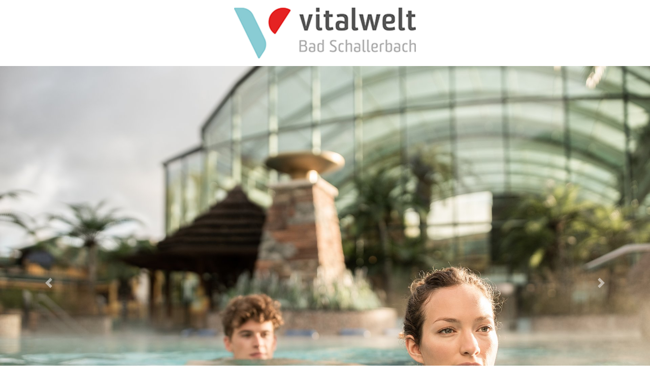

--- FILE ---
content_type: text/html; charset=utf-8
request_url: https://www.vitalwelt.at/erleben-sie-die-vitalwelt.html
body_size: 16773
content:
<!DOCTYPE html>
<html lang="de">
<head>

<meta charset="utf-8">
<!-- 
	Website by Tourismus Technologie GmbH - www.ttg.at [me/fk/wh]

	This website is powered by TYPO3 - inspiring people to share!
	TYPO3 is a free open source Content Management Framework initially created by Kasper Skaarhoj and licensed under GNU/GPL.
	TYPO3 is copyright 1998-2026 of Kasper Skaarhoj. Extensions are copyright of their respective owners.
	Information and contribution at https://typo3.org/
-->



<title>Therme, Wandern, Biken und Genießen in der Vitawelt</title>
<meta name="generator" content="TYPO3 CMS">
<meta name="description" content="Die Vitalwelt bietet Ihnen ein vielfältiges Urlaubserlebnis: Radfahren, Wandern oder Relaxen in der Therme.">
<meta name="viewport" content="width=device-width, initial-scale=1.0, user-scalable=yes">

<link rel="stylesheet" href="/fileadmin/projects/public/css/landingpage2k18.min.css?1756189175" media="all">
<link rel="stylesheet" href="/fileadmin/projects/public/css/landingpage2k18_style_spring.min.css?1767010710" media="all">



<script src="/fileadmin/projects/public/js/global-head.min.js?1757928206"></script>


<!-- Global site tag (gtag.js) - Google Analytics -->
<script id="gaActive" async src="https://www.googletagmanager.com/gtag/js?id=UA-2199566-1"></script>
<script>if ($.cookie('cookieConsented-analysis') == '1' || 1 == '0') {
 window.dataLayer = window.dataLayer || [];
 function gtag(){dataLayer.push(arguments);}
 gtag('js', new Date());
 gtag('config', 'UA-2199566-1', {
     'anonymize_ip': true
 });
 gtag('config', 'G-7V8KRNB6ED', {
     'anonymize_ip': true
 });
 gtag('config', 'AW-878103672');
} else {if ($.cookie('_ga')) {deleteCookie('_ga');deleteCookie('_gid');}}</script>

<!-- Matomo --><script id="matomoTracking" data-id="76YzWMjxYrblr9QEn">    var _paq = window._paq = window._paq || [];    /* tracker methods like "setCustomDimension" should be called before "trackPageView" */    /* _paq.push(["setDoNotTrack", true]); nicht nötig, weil serverseitig */    _paq.push(["setExcludedQueryParams", ["no_cache", "flush_cache", "debug"]]);    _paq.push(["disableCookies"]);    _paq.push(["trackPageView"]);    _paq.push(["enableLinkTracking"]);    (function() {        var ttgMatomoUrl = "https://matomo.ttg.at/";        _paq.push(["setTrackerUrl", ttgMatomoUrl + "matomo.php"]);        _paq.push(["setSiteId", "76YzWMjxYrblr9QEn"]);        var d = document,            g = d.createElement("script"),            s = d.getElementsByTagName("script")[0];        g.async = true;        g.src = ttgMatomoUrl + "matomo.js";        s.parentNode.insertBefore(g, s);    })();    console.log("%c TTG Debug: ", "background: #0080a3; color: #fff", "Matomo [LIVE]\nID: 76YzWMjxYrblr9QEn");</script><!-- End Matomo Code -->
<script>let advancedConsentMode = 0;</script>
<link href="/fileadmin/templates/vitalwelt/images/favicon.ico" rel="shortcut icon" type="image/x-icon" />
<meta http-equiv="X-UA-Compatible" content="IE=edge" />
<link rel="canonical" href="https://www.vitalwelt.at/erleben-sie-die-vitalwelt.html"/>
</head>
<body data-pid="18002">











    <div id="ttgCookieConsentTexts" class="d-none" data-cookie_consent_logo="" data-cookie_consent_logo_alt="" data-cookie_consent_logo_title="" data-cookie_consent_headline="Wir respektieren Ihre Privatsphäre" data-cookie_consent_message="&lt;p&gt;Wir möchten Ihnen gerne ein umfassendes Website-Erlebnis mit uneingeschränkten Funktionen ermöglichen (z.B. Chatbot, Suche), Zugriffe analysieren sowie Inhalte personalisieren, wofür wir Cookies verwenden. Vereinzelt kann eine Datenübermittlung in ein Drittland erfolgen (Art. 49 (1) lit. a DSGVO). Nähere Informationen finden Sie in unserer Datenschutzerklärung. Mit Ihrer Zustimmung akzeptieren Sie die Cookies, die Sie über die individuellen Einstellungen selbst verwalten und jederzeit widerrufen können.&lt;/p&gt;" data-cookie_consent_technicalcookie="Technisch notwendige Cookies" data-cookie_consent_technicalcookie_info="Diese Cookies helfen dabei, die Website nutzbar zu machen, indem sie grundlegende Funktionen wie die Seitennavigation und den Zugriff auf sichere Websites ermöglichen. Ohne diese Cookies kann unsere Webseite nicht richtig funktionieren." data-cookie_consent_analysiscookie="Cookies zu Analysezwecken" data-cookie_consent_analysiscookie_info="Diese Cookies helfen uns das Benutzerverhalten zu analysieren." data-cookie_consent_personalizationcookie="Cookies zur Personalisierung" data-cookie_consent_personalizationcookie_info="Diese Cookies werden genutzt, um Ihnen personalisierte Inhalte, passend zu Ihren Interessen anzuzeigen." data-cookie_consent_marketingscookie="Cookies zu Marketingzwecken" data-cookie_consent_marketingscookie_info="Diese Cookies werden genutzt, um Besuchern über die Website hinweg interessante Werbung anzuzeigen, auch von Drittanbietern." data-cookie_consent_accept_everything="Alles annehmen" data-cookie_consent_save="Speichern" data-cookie_consent_datenschutzerklaerung="Datenschutzerklärung" data-cookie_consent_impressum="Impressum" data-cookie_consent_fenster="neues Fenster" data-cookie_consent_cookies_anpassen="Cookies anpassen" data-cookie_consent_cookies_deaktivieren="Alle Cookies deaktivieren" data-cookie_consent_cookies_deaktivieren_style="1" data-cookie_consent_cookies_zustimmen="Allen Cookies zustimmen" data-cookie_consent_cookies_zustimmen_style="0" data-cookie_consent_cookies_einstellungen="Individuelle Einstellungen" data-cookie_consent_cookies_einstellungen_style="1" data-cookie_consent_datenschutz_pid='https://www.vitalwelt.at/datenschutz.html' data-cookie_consent_impressum_pid='' data-is-datenschutz="false"></div>



<!-- START HEADER -->
<header>

    
        
                <a href="https://www.vitalwelt.at/" target="_top">
                    <img src="/fileadmin/_processed_/2/c/csm_vitalwelt-2020_01_836c702a19.png" class="mx-auto d-block logo" />
                </a>
            
    

    
        

<!-- START SLIDER -->
<div class="slider">
    <!-- wenn Breite des Headerbildes beschränkt sein soll Klasse "container" zuweisen -->
    <div class="">
        <!-- wenn Breite des Headerbildes beschränkt sein soll Klasse "row" zuweisen -->
        <div>

            <div id="carousel" class="carousel slide" data-ride="carousel" data-interval="5000">
                
                    <ol class="carousel-indicators">
                        
                            <li data-target="#carouselExampleIndicators" data-slide-to="0" class=" active"></li>
                        
                            <li data-target="#carouselExampleIndicators" data-slide-to="1" class=""></li>
                        
                    </ol>
                
                <div class="carousel-inner">
                    
                        <div class="carousel-item active">
                            
                                <div class="ttgCopyright">
                                    <button class="ttgCopyrightIcon">
                                        &copy;
                                        <span class="sr-only">Copyright öffnen</span>
                                    </button>
                                    <div class="ttgCopyrightText">
                                        &copy; Foto Oberösterreich Tourismus GmbH/Robert Maybach: Gemeinsam schwimmen im Außenbereich des Eurothermen Resorts Bad Schallerbach. <button><span class="fas fa-times" aria-hidden="true"></span><span class="sr-only">Copyright schließen</span></button>
                                    </div>
                                </div>
                            
                            <picture>
                                <source media="(min-width: 992px)" srcset="/fileadmin/user_upload/vitalwelt/000Canto-Imports/EurothermenResortBadSchallerbachAussenpool_OberoesterreichTourismusGmbHRobertMaybach.jpg">
                                <img class="d-block w-100 lazyload" src="[data-uri]" data-src="/fileadmin/user_upload/vitalwelt/000Canto-Imports/EurothermenResortBadSchallerbachAussenpool_OberoesterreichTourismusGmbHRobertMaybach.jpg" alt="Eine Frau und ein Mann schwimmen hintereinander im Wasser des Au&szlig;enbeckens des EurothermenResorts Bad Schallerbach, im Hintergrund unscharf das gl&auml;serne Cabrio-Dach der Therme Tropicana." title="Foto Ober&ouml;sterreich Tourismus GmbH/Robert Maybach: Gemeinsam schwimmen im Au&szlig;enbereich des Eurothermen Resorts Bad Schallerbach.">
                            </picture>
                        </div>
                    
                        <div class="carousel-item">
                            
                                <div class="ttgCopyright">
                                    <button class="ttgCopyrightIcon">
                                        &copy;
                                        <span class="sr-only">Copyright öffnen</span>
                                    </button>
                                    <div class="ttgCopyrightText">
                                        &copy; Foto Oberösterreich Tourismus GmbH/Robert Maybach: Im Ruheraum nach dem Saunagang im EurothermenResort Bad Schallerbach. <button><span class="fas fa-times" aria-hidden="true"></span><span class="sr-only">Copyright schließen</span></button>
                                    </div>
                                </div>
                            
                            <picture>
                                <source media="(min-width: 992px)" srcset="/fileadmin/user_upload/vitalwelt/000Canto-Imports/EurothermenResortBadSchallerbachSaunaRuheraum_OberoesterreichTourismusGmbHRobertMaybach.jpg">
                                <img class="d-block w-100 lazyload" src="[data-uri]" data-src="/fileadmin/user_upload/vitalwelt/000Canto-Imports/EurothermenResortBadSchallerbachSaunaRuheraum_OberoesterreichTourismusGmbHRobertMaybach.jpg" alt="Eine Frau im Bademantel sitzt im Sauna-Ruhebereich des EurothermenResorts Bad Schallerbach  am Rand eines Bettes, vor ihr unscharf ein Mann mit einem hei&szlig;en Getr&auml;nk." title="Foto Ober&ouml;sterreich Tourismus GmbH/Robert Maybach: Im Ruheraum nach dem Saunagang im EurothermenResort Bad Schallerbach.">
                            </picture>
                        </div>
                    
                </div>
                
                    <a class="carousel-control-prev" href="#carousel" role="button" data-slide="prev">
                        <span class="carousel-control-prev-icon" aria-hidden="true"></span>
                        <span class="sr-only">vorheriges Element</span>
                    </a>
                    <a class="carousel-control-next" href="#carousel" role="button" data-slide="next">
                        <span class="carousel-control-next-icon" aria-hidden="true"></span>
                        <span class="sr-only">nächstes Element</span>
                    </a>
                
            </div>

        </div>
    </div>
</div>
<!-- ENDE SLIDER -->

    

    <div class="teaser container">
        
        
            
                    <h1><strong>Natürlich. Erlebenswert. Vitalwelt.</strong></h1>
<p>Besuchen Sie die Urlaubsregion Vitalwelt Bad Schallerbach und lassen Sie sich von unseren Urlaubsangeboten begeistern.</p>
<p>Wir haben für Sie attraktive Pauschalen zusammengestellt: Vom Urlaub am Bauernhof bis hin zur Übernachtung im luxuriös ausgestatteten Vier-Sterne-Hotel Sie ein umfangreiches Angebot.</p>


                

        
        
    </div>

</header>
<!-- END HEADER -->

<!-- START CONTENT -->
<div id="content" class="container" data-lang="de">

    <div class="row">
        <div id="angebotsSpalte" class="col-lg-7" data-text-waehlen="Angebot wählen" data-text-gewaehlt="Angebot gewählt">

            
                

<div id="kategorien" class="row">
    <ul>
        <li><a href="#kat--alle" class="active kat--alle">Alle anzeigen</a></li>
        
            <li><a href="#kat--wellness" class="kat--wellness">Wellness</a></li>
        
            <li><a href="#kat--familie" class="kat--familie">Familie</a></li>
        
            <li><a href="#kat--wandern-radfahren" class="kat--wandern-radfahren">Wandern &amp; Radfahren</a></li>
        
            <li><a href="#kat--genuss-kulinarik" class="kat--genuss-kulinarik">Genuss &amp; Kulinarik</a></li>
        
            <li><a href="#kat--mit-bb-anreise" class="kat--mit-bb-anreise">mit ÖBB-Anreise</a></li>
        
    </ul>
</div>

            

            <div id="angebote" class="row">
                

    <!-- START ANGEBOT -->
    <div class="angebot kat--alle kat--wellness" id="angebot_tropicana-tage" data-email="info@vitalwelt.at"
        data-tourdataid="365">

        <div class="bildPreis">
            
                    
                        <div class="ttgCopyright">
                            <button class="ttgCopyrightIcon">
                                &copy;
                                <span class="sr-only">Copyright öffnen</span>
                            </button>
                            <div class="ttgCopyrightText">
                                &copy; Tourismusverband Urlaubsregion Vitalwelt Bad Schallerbach / Robert Maybach <button><span class="fas fa-times" aria-hidden="true"></span><span class="sr-only">Copyright schließen</span></button>
                            </div>
                        </div>
                    
                    <img src="https://assets.tourdata.at/700x393/200236/19F032C82DB4EF92D0DC07B71A42265A0EA0FB1AC7EF2753F939DE45D869A8C0/eurotherme-bad-schallerbach-tropicana.jpg"" alt="Tropicana-Tage (&copy; Tourismusverband Urlaubsregion Vitalwelt Bad Schallerbach / Robert Maybach)" class="img-fluid lazyload" />
                
            
                <span class="preis js-tooltip" data-simpletooltip-prefix-class="minimalist-left" data-toggle="js-tooltip" data-offset="0px, -75px 0px" data-simpletooltip-text="pro Person">ab € 166</span>
            
        </div>

        <div class="container angebotInfo">

            <div class="basisInfo">
                <h3>Tropicana-Tage</h3>
                
                    <p class="ort">Bad Schallerbach, Gallspach, Geboltskirchen, Grieskirchen, Haag am Hausruck, Rottenbach, Wallern</p>
                
                <div class="teaser">
                    
                        <p class="subtitle">3 Tage/2 Nächte inkl. 2 Eintritte in die Tropicana Therme</p>
                    
                    
                            Entspannung in der einzigartigen Cabrio-Therme <strong>"Tropicana"</strong>!<br><br><br><br>
                        
                </div>
                
                    <p class="zeitraum"><b>Zeitraum:</b> 17.10.2025 - 30.12.2026</p>
                
            </div>

            <div id="collapse_uid131_tid365" class="collapse detailInfo">
                
                    Entspannen Sie unter Palmen und mit Südseefeeling, tanken Sie Kraft in der hügeligen Landschaft mit Wohlfühlfaktor. Zum Durchatmen und Stärken.<br><br><br><br>
                
                
                    <h4>Leistungen</h4>
                    <ul><li>3 Tage / 2 Nächte in einer Vitalwelt-Unterkunft der gewünschten Kategorie mit Frühstück (HP möglich)<br></li><li>2 Eintritte in die <a data-cke-saved-href="https://www.vitalwelt.at/eurotherme-bad-schallerbach/oesterreich-poi/detail/171649/tropicana-die-cabrio-therme.html" href="https://www.vitalwelt.at/eurotherme-bad-schallerbach/oesterreich-poi/detail/171649/tropicana-die-cabrio-therme.html">Cabrio-Therme "Tropicana"</a> im <a data-cke-saved-href="https://www.vitalwelt.at/eurotherme-bad-schallerbach.html" href="https://www.vitalwelt.at/eurotherme-bad-schallerbach.html">EurothermenResort Bad Schallerbach</a></li><li>täglich Wassergymnastik</li><li><a data-cke-saved-href="https://www.vitalwelt.at/radverleih.html" href="https://www.vitalwelt.at/radverleih.html">Gratis-Leihfahrrad</a> für einen Tag</li><li><a data-cke-saved-href="https://www.vitalwelt.at/service-kontakt/vitalwelt-gaestekarte.html" href="https://www.vitalwelt.at/service-kontakt/vitalwelt-gaestekarte.html">Vitalwelt-Gästekarte </a>mit zahlreichen Ermäßigungen<br></li></ul>
                

                
                

            </div>

            <div class="row buttons">
                <div class="col-6">
                    <button class="btn btn-color2 col-12 angebotWaehlen"><span class="far fa-heart"></span><span class="text"></span></button>
                </div>
                <div class="col-6">
                    <button class="btn btn-color3 col-12 collapsed" data-toggle="collapse" data-target="#collapse_uid131_tid365" aria-expanded="false" aria-controls="collapse_uid131_tid365">
                        <span class="d-none d-lg-inline-block">Detailinformationen</span>
                        <span class="d-lg-none d-xl-none">Details</span></span>
                        <span class="fas fa-chevron-up"></span>
                    </button>
                </div>
            </div>

        </div>

    </div>
    <!-- END ANGEBOT -->


    <!-- START ANGEBOT -->
    <div class="angebot kat--alle kat--familie" id="angebot_aquapulco-familien-tage" data-email="info@vitalwelt.at"
        data-tourdataid="5656">

        <div class="bildPreis">
            
                    
                        <div class="ttgCopyright">
                            <button class="ttgCopyrightIcon">
                                &copy;
                                <span class="sr-only">Copyright öffnen</span>
                            </button>
                            <div class="ttgCopyrightText">
                                &copy; Robert Maybach <button><span class="fas fa-times" aria-hidden="true"></span><span class="sr-only">Copyright schließen</span></button>
                            </div>
                        </div>
                    
                    <img src="https://assets.tourdata.at/700x393/292371/34C0C4A9A2AC1B170335F7FD3E1404A2994245DABA6D8EA6782412E15FD458E9/eurothermenresortbadschallerbachaquapulcokinderoberoesterreichtourismusgmbhrobertmaybach.jpg"" alt="Aquapulco Familien-Tage (&copy; Robert Maybach)" class="img-fluid lazyload" />
                
            
                <span class="preis js-tooltip" data-simpletooltip-prefix-class="minimalist-left" data-toggle="js-tooltip" data-offset="0px, -75px 0px" data-simpletooltip-text="pro Familie">ab € 395</span>
            
        </div>

        <div class="container angebotInfo">

            <div class="basisInfo">
                <h3>Aquapulco Familien-Tage</h3>
                
                    <p class="ort">Bad Schallerbach, Gallspach, Geboltskirchen, Grieskirchen, Haag am Hausruck, Rottenbach, Wallern</p>
                
                <div class="teaser">
                    
                        <p class="subtitle">3 Tage/2 Nächte inkl. 2 Eintritte ins Aquapulco für Familien mit 1 oder 2 Kind(ern) bis 14,9 Jahre.</p>
                    
                    
                            Familien-Kurzurlaub mit Piratenfeeling für kleine und große Wasserratten im Wasserpark „Aquapulco“ des EurothermenResorts Bad Schallerbach.<br><br><br>
                        
                </div>
                
                    <p class="zeitraum"><b>Zeitraum:</b> 06.10.2025 - 30.12.2026</p>
                
            </div>

            <div id="collapse_uid134_tid5656" class="collapse detailInfo">
                
                    In der Piratenwelt Aquapulco, dem actionreichen Wasserpark für Familien im EurothermenResort Bad Schallerbach, kommen Wasserratten voll auf ihre Kosten. In der Piratenwelt warten 5 Rutschen, viele Wasserspiel-Attraktionen, ein schwindelerregender Abenteuerpfad und ein 5D-Kino.<br>In der Vitalwelt gibt es viel zu erleben und zu entdecken. Mit der Gästekarte gibt es zahlreiche Ermäßigungen zB im Zoo Schmiding, wo Österreichs einzige Gorillas leben.<br>Erleben Sie mit Ihrer Familie Unvergessliches!<br><br><br>
                
                
                    <h4>Leistungen</h4>
                    <ul><li>3 Tage / 2 Nächte in einer Vitalwelt-Unterkunft der gewünschten Kategorie im Familienzimmer mit Frühstück (HP möglich)</li><li>2 Familien-Eintritte in den <a data-cke-saved-href="https://www.vitalwelt.at/oesterreich-poi/detail/430004135/aquapulco-die-piratenwelt.html" href="https://www.vitalwelt.at/oesterreich-poi/detail/430004135/aquapulco-die-piratenwelt.html">Wasserpark „Aquapulco – die Piratenwelt“</a> im EurothermenResort Bad Schallerbach</li><li>Erlebnis für die ganze Familie im prächtigen Botanica-Park Bad Schallerbach mit tollen Abenteuerspielplätzen</li><li><a data-cke-saved-href="https://www.vitalwelt.at/gaestekarte/" href="https://www.vitalwelt.at/gaestekarte/">Vitalwelt-Gästekarte</a> mit zahlreichen Ermäßigungen (z.B. Zoo und Aquazoo mit Evolutionsmuseum Schmiding)</li></ul>
                

                
                

            </div>

            <div class="row buttons">
                <div class="col-6">
                    <button class="btn btn-color2 col-12 angebotWaehlen"><span class="far fa-heart"></span><span class="text"></span></button>
                </div>
                <div class="col-6">
                    <button class="btn btn-color3 col-12 collapsed" data-toggle="collapse" data-target="#collapse_uid134_tid5656" aria-expanded="false" aria-controls="collapse_uid134_tid5656">
                        <span class="d-none d-lg-inline-block">Detailinformationen</span>
                        <span class="d-lg-none d-xl-none">Details</span></span>
                        <span class="fas fa-chevron-up"></span>
                    </button>
                </div>
            </div>

        </div>

    </div>
    <!-- END ANGEBOT -->


    <!-- START ANGEBOT -->
    <div class="angebot kat--alle kat--wellness" id="angebot_auszeit-tage" data-email="info@vitalwelt.at"
        data-tourdataid="367">

        <div class="bildPreis">
            
                    
                        <div class="ttgCopyright">
                            <button class="ttgCopyrightIcon">
                                &copy;
                                <span class="sr-only">Copyright öffnen</span>
                            </button>
                            <div class="ttgCopyrightText">
                                &copy; Eurothermen / Robert Maybach <button><span class="fas fa-times" aria-hidden="true"></span><span class="sr-only">Copyright schließen</span></button>
                            </div>
                        </div>
                    
                    <img src="https://assets.tourdata.at/700x393/291056/473048B5F4D7673E20E583DBD05C0BD465B0E59FE4FE02BE60CE7179B6E039BA/eurothermen-bad-schallerbach.jpg"" alt="Auszeit-Tage (&copy; Eurothermen / Robert Maybach)" class="img-fluid lazyload" />
                
            
                <span class="preis js-tooltip" data-simpletooltip-prefix-class="minimalist-left" data-toggle="js-tooltip" data-offset="0px, -75px 0px" data-simpletooltip-text="pro Person">ab € 179</span>
            
        </div>

        <div class="container angebotInfo">

            <div class="basisInfo">
                <h3>Auszeit-Tage</h3>
                
                    <p class="ort">Bad Schallerbach, Gallspach, Geboltskirchen, Grieskirchen, Haag am Hausruck, Rottenbach, Wallern</p>
                
                <div class="teaser">
                    
                        <p class="subtitle">3 Tage/2 Nächte inkl. 2 Eintritte in das exklusive Sauna-Bergdorf AusZeit sowie in die Tropicana Therme</p>
                    
                    
                            Eine Auszeit vom Alltag nehmen: 2 Nächte in der Urlaubsregion Vitalwelt Bad Schallerbach sind perfekt um im EurothermenResort Bad Schallerbach zu entspannen und die hügelige Landschaft der Vitalwelt zu entdecken.<br><br><br><br>
                        
                </div>
                
                    <p class="zeitraum"><b>Zeitraum:</b> 06.10.2025 - 30.12.2026</p>
                
            </div>

            <div id="collapse_uid132_tid367" class="collapse detailInfo">
                
                    Tauchen Sie ein in tropische Gewässer, entspannen Sie in paradiesischem Ambiente und tun Sie etwas für Ihr Wohlbefinden.<br>Palmen, ein großes Meerwasser-Aquarium, Poolbars und zahlreiche weitere Attraktionen verbreiten tropisches Urlaubsfeeling in der Cabrio-Therme Tropicana. <br>Saunafans fühlen sich im Sauna-Bergdorf Auszeit wohl. Auf drei Ebenen und über 4.000 m² Fläche locken über 40 Sauna- und Relaxerlebnisse.<br>
                
                
                    <h4>Leistungen</h4>
                    <ul><li>3 Tage / 2 Nächte in einer Vitalwelt Unterkunft der gewünschten Kategorie mit Frühstück (HP möglich)</li><li>2 Eintritte ins exklusive <a data-cke-saved-href="https://www.vitalwelt.at/eurotherme-bad-schallerbach/oesterreich-poi/detail/171650/auszeit-das-sauna-bergdorf.html" href="https://www.vitalwelt.at/eurotherme-bad-schallerbach/oesterreich-poi/detail/171650/auszeit-das-sauna-bergdorf.html">Sauna-Bergdorf "AusZeit"</a> inklusive <a data-cke-saved-href="https://www.vitalwelt.at/eurotherme-bad-schallerbach/oesterreich-poi/detail/171649/tropicana-die-cabrio-therme.html" href="https://www.vitalwelt.at/eurotherme-bad-schallerbach/oesterreich-poi/detail/171649/tropicana-die-cabrio-therme.html">Cabrio-Therme „Tropicana“</a> im EurothermenResort Bad Schallerbach<br></li><li>täglich Wassergymnastik</li><li>Ruhe und Erholung bietet der Meditationsgarten des prächtigen Botanica-Parks Bad Schallerbach</li><li><a data-cke-saved-href="https://www.vitalwelt.at/radverleih.html" href="https://www.vitalwelt.at/radverleih.html">Gratis-Leihfahrrad</a> für einen Tag (bei Reservierung von Mo. – Fr.)</li><li><a data-cke-saved-href="https://www.vitalwelt.at/service-kontakt/vitalwelt-gaestekarte.html" href="https://www.vitalwelt.at/service-kontakt/vitalwelt-gaestekarte.html">Vitalwelt-Gästekarte</a> mit zahlreichen Ermäßigungen (z.B. Mostmuseum in St. Marienkirchen)<br></li></ul>
                

                
                

            </div>

            <div class="row buttons">
                <div class="col-6">
                    <button class="btn btn-color2 col-12 angebotWaehlen"><span class="far fa-heart"></span><span class="text"></span></button>
                </div>
                <div class="col-6">
                    <button class="btn btn-color3 col-12 collapsed" data-toggle="collapse" data-target="#collapse_uid132_tid367" aria-expanded="false" aria-controls="collapse_uid132_tid367">
                        <span class="d-none d-lg-inline-block">Detailinformationen</span>
                        <span class="d-lg-none d-xl-none">Details</span></span>
                        <span class="fas fa-chevron-up"></span>
                    </button>
                </div>
            </div>

        </div>

    </div>
    <!-- END ANGEBOT -->


    <!-- START ANGEBOT -->
    <div class="angebot kat--alle kat--mit-bb-anreise kat--wellness" id="angebot_auszeit-tage-inkl-bb-anreise" data-email="info@vitalwelt.at"
        data-tourdataid="10948">

        <div class="bildPreis">
            
                    
                        <div class="ttgCopyright">
                            <button class="ttgCopyrightIcon">
                                &copy;
                                <span class="sr-only">Copyright öffnen</span>
                            </button>
                            <div class="ttgCopyrightText">
                                &copy; EurothermenResort Bad Schallerbach | AndreasMaringer <button><span class="fas fa-times" aria-hidden="true"></span><span class="sr-only">Copyright schließen</span></button>
                            </div>
                        </div>
                    
                    <img src="https://assets.tourdata.at/700x393/294019/53467446E08BF82E38CB86CBD3097916731ECED1878C9637AA1D15E0DC95187B/ertauszeitauc39fenwinterimg3561-01andreasmaringer.jpg"" alt="Auszeit-Tage inkl. &Ouml;BB-Anreise (&copy; EurothermenResort Bad Schallerbach | AndreasMaringer)" class="img-fluid lazyload" />
                
            
                <span class="preis js-tooltip" data-simpletooltip-prefix-class="minimalist-left" data-toggle="js-tooltip" data-offset="0px, -75px 0px" data-simpletooltip-text="pro Person">ab € 229</span>
            
        </div>

        <div class="container angebotInfo">

            <div class="basisInfo">
                <h3>Auszeit-Tage inkl. ÖBB-Anreise</h3>
                
                    <p class="ort">Bad Schallerbach, Gallspach, Geboltskirchen, Grieskirchen, Haag am Hausruck, Rottenbach, Wallern</p>
                
                <div class="teaser">
                    
                        <p class="subtitle">3 Tage/2 Nächte inkl. 2 Eintritte in das Sauna-Bergdorf AusZeit &amp; in die Tropicana Therme</p>
                    
                    
                            Gönnen Sie sich 2 Nächte in der Urlaubsregion Vitalwelt Bad Schallerbach – inkl. Frühstück, Thermengenuss und Leihrad. Dank der günstigen ÖBB-Anreise beginnt Ihre Auszeit schon beim Einsteigen in den Zug. Nachhaltig, komfortabel und exklusiv nur bei uns buchbar!
                        
                </div>
                
                    <p class="zeitraum"><b>Zeitraum:</b> 06.10.2025 - 30.12.2026</p>
                
            </div>

            <div id="collapse_uid316_tid10948" class="collapse detailInfo">
                
                    Tauchen Sie ein in tropische Gewässer, entspannen Sie in paradiesischem Ambiente und genießen Sie einen Urlaub, bei dem Sie sich um nichts kümmern müssen – nicht einmal um die Anreise.<p></p><p>In der <strong>Cabrio-Therme Tropicana</strong> erleben Sie echtes Südseefeeling: Palmen, ein großes Meerwasser-Aquarium, Poolbars und viele Attraktionen sorgen für tropische Stimmung – zu jeder Jahreszeit.</p><p>Im <strong>Sauna-Bergdorf Auszeit</strong> warten auf drei Ebenen über 40 Sauna- und Relaxerlebnisse auf Sie – von der Weitblick-Panoramasauna bis zur Bachsauna mit Aufgusszeremonien.</p><p><strong>Ihre Anreise erfolgt bequem und günstig mit der ÖBB</strong> – direkt in die Vitalwelt, inklusive Bahnticket zum Sonderpreis (nur bei Buchung dieses Packages). Vor Ort nutzen Sie kostenfrei ein Leihrad und profitieren von der Vitalwelt-Gästekarte mit vielen Ermäßigungen.</p>
                
                
                    <h4>Leistungen</h4>
                    <ul><li>3 Tage / 2 Nächte inkl. Frühstück in der Vitalwelt Bad Schallerbach</li><li>2 Thermeneintritte in die Eurotherme Bad Schallerbach: <strong>Tropicana &amp; Auszeit</strong></li><li><strong>Leihfahrrad für Ihren Aufenthalt</strong></li><li><a data-cke-saved-href="https://www.vitalwelt.at/radverleih.html" href="https://www.vitalwelt.at/radverleih.html">Gratis-Leihfahrrad</a>&nbsp;für einen Tag (bei Reservierung von Mo. – Fr.)</li><li><a data-cke-saved-href="https://www.vitalwelt.at/service-kontakt/vitalwelt-gaestekarte.html" href="https://www.vitalwelt.at/service-kontakt/vitalwelt-gaestekarte.html">Vitalwelt-Gästekarte</a>&nbsp;mit zahlreichen Ermäßigungen (z.B. Mostmuseum in St. Marienkirchen)</li><li><strong>ÖBB-Bahnanreise zum Vorteilspreis (Hin- &amp; Rückfahrt)</strong></li></ul>
                

                
                

            </div>

            <div class="row buttons">
                <div class="col-6">
                    <button class="btn btn-color2 col-12 angebotWaehlen"><span class="far fa-heart"></span><span class="text"></span></button>
                </div>
                <div class="col-6">
                    <button class="btn btn-color3 col-12 collapsed" data-toggle="collapse" data-target="#collapse_uid316_tid10948" aria-expanded="false" aria-controls="collapse_uid316_tid10948">
                        <span class="d-none d-lg-inline-block">Detailinformationen</span>
                        <span class="d-lg-none d-xl-none">Details</span></span>
                        <span class="fas fa-chevron-up"></span>
                    </button>
                </div>
            </div>

        </div>

    </div>
    <!-- END ANGEBOT -->


    <!-- START ANGEBOT -->
    <div class="angebot kat--alle kat--wellness kat--mit-bb-anreise" id="angebot_tropicana-tage-inkl-bb-anreise" data-email="info@vitalwelt.at"
        data-tourdataid="10999">

        <div class="bildPreis">
            
                    
                        <div class="ttgCopyright">
                            <button class="ttgCopyrightIcon">
                                &copy;
                                <span class="sr-only">Copyright öffnen</span>
                            </button>
                            <div class="ttgCopyrightText">
                                &copy; EurothermenResort Bad Schallerbach | AndreasMaringer <button><span class="fas fa-times" aria-hidden="true"></span><span class="sr-only">Copyright schließen</span></button>
                            </div>
                        </div>
                    
                    <img src="https://assets.tourdata.at/700x393/297362/84A4458679C4973E4F5B4F8FD4AAA52EE41E52E001C0C504DFF0B0F095EBB40F/erttropicanaauc39fenwinter3410-01andreasmaringer.jpg"" alt="Tropicana-Tage inkl. &Ouml;BB-Anreise (&copy; EurothermenResort Bad Schallerbach | AndreasMaringer)" class="img-fluid lazyload" />
                
            
                <span class="preis js-tooltip" data-simpletooltip-prefix-class="minimalist-left" data-toggle="js-tooltip" data-offset="0px, -75px 0px" data-simpletooltip-text="pro Person">ab € 219</span>
            
        </div>

        <div class="container angebotInfo">

            <div class="basisInfo">
                <h3>Tropicana-Tage inkl. ÖBB-Anreise</h3>
                
                    <p class="ort">Bad Schallerbach, Gallspach, Geboltskirchen, Grieskirchen, Haag am Hausruck, Rottenbach, Wallern</p>
                
                <div class="teaser">
                    
                        <p class="subtitle">3 Tage/2 Nächte inkl. 2 Eintritte in die Tropicana Therme</p>
                    
                    
                            Tauchen Sie ein in eine Welt voller tropischer Leichtigkeit – mit den <strong>Tropicana-Tagen</strong> in der Vitalwelt Bad Schallerbach erleben Sie Wellness und Südseefeeling mitten in Oberösterreich.<br>Egal, ob Sie sich nach Erholung, Ruhe oder karibischem Ambiente sehnen: Dieses exklusive Pauschalangebot kombiniert pure Entspannung in der Eurotherme mit einer Unterkunft ganz nach Ihrem Geschmack – von gemütlich bis luxuriös.<p></p><p><strong>Und das Beste: Auf Wunsch reisen Sie bequem mit der ÖBB an – umweltfreundlich, stressfrei und ganz ohne Stau.</strong></p>
                        
                </div>
                
                    <p class="zeitraum"><b>Zeitraum:</b> 06.10.2025 - 30.12.2026</p>
                
            </div>

            <div id="collapse_uid317_tid10999" class="collapse detailInfo">
                
                    Mit dem <strong>Tropicana-Tage-Package</strong> genießen Sie zwei Nächte in einer Unterkunft Ihrer Wahl – von der Frühstückspension bis hin zum 4-Sterne-Hotel. Im Mittelpunkt steht das <strong>Thermenparadies Tropicana</strong>, das mit echten Palmen, warmem Thermalwasser, exklusiven Liegezonen und einem ganzjährigen Urlaubsflair überzeugt.<br><br><strong>Ihre Anreise erfolgt bequem und günstig mit der ÖBB</strong>&nbsp;– direkt in die Vitalwelt, inklusive Bahnticket zum Sonderpreis (nur bei Buchung dieses Packages). Vor Ort nutzen Sie kostenfrei ein Leihrad und profitieren von der Vitalwelt-Gästekarte mit vielen Ermäßigungen.<br>
                
                
                    <h4>Leistungen</h4>
                    <ul><li>3 Tage / 2 Nächte in einer Vitalwelt-Unterkunft der gewünschten Kategorie mit Frühstück (HP möglich)</li><li>2 Eintritte in die&nbsp;<a data-cke-saved-href="https://www.vitalwelt.at/eurotherme-bad-schallerbach/oesterreich-poi/detail/171649/tropicana-die-cabrio-therme.html" href="https://www.vitalwelt.at/eurotherme-bad-schallerbach/oesterreich-poi/detail/171649/tropicana-die-cabrio-therme.html">Cabrio-Therme "Tropicana"</a>&nbsp;im&nbsp;<a data-cke-saved-href="https://www.vitalwelt.at/eurotherme-bad-schallerbach.html" href="https://www.vitalwelt.at/eurotherme-bad-schallerbach.html">EurothermenResort Bad Schallerbach</a></li><li>ÖBB-Bahnanreise zum Vorteilspreis (Hin- &amp; Rückfahrt)</li><li>täglich Wassergymnastik</li><li><a data-cke-saved-href="https://www.vitalwelt.at/radverleih.html" href="https://www.vitalwelt.at/radverleih.html">Gratis-Leihfahrrad</a>&nbsp;für einen Tag</li><li><a data-cke-saved-href="https://www.vitalwelt.at/service-kontakt/vitalwelt-gaestekarte.html" href="https://www.vitalwelt.at/service-kontakt/vitalwelt-gaestekarte.html">Vitalwelt-Gästekarte&nbsp;</a>mit zahlreichen Ermäßigungen</li></ul>
                

                
                

            </div>

            <div class="row buttons">
                <div class="col-6">
                    <button class="btn btn-color2 col-12 angebotWaehlen"><span class="far fa-heart"></span><span class="text"></span></button>
                </div>
                <div class="col-6">
                    <button class="btn btn-color3 col-12 collapsed" data-toggle="collapse" data-target="#collapse_uid317_tid10999" aria-expanded="false" aria-controls="collapse_uid317_tid10999">
                        <span class="d-none d-lg-inline-block">Detailinformationen</span>
                        <span class="d-lg-none d-xl-none">Details</span></span>
                        <span class="fas fa-chevron-up"></span>
                    </button>
                </div>
            </div>

        </div>

    </div>
    <!-- END ANGEBOT -->


    <!-- START ANGEBOT -->
    <div class="angebot kat--alle kat--familie" id="angebot_familien-spass-mit-zoo-wasserpark-und-therme" data-email="info@vitalwelt.at"
        data-tourdataid="8776">

        <div class="bildPreis">
            
                    
                        <div class="ttgCopyright">
                            <button class="ttgCopyrightIcon">
                                &copy;
                                <span class="sr-only">Copyright öffnen</span>
                            </button>
                            <div class="ttgCopyrightText">
                                &copy; Oberoesterreich Tourismus GmbH /Robert Maybach <button><span class="fas fa-times" aria-hidden="true"></span><span class="sr-only">Copyright schließen</span></button>
                            </div>
                        </div>
                    
                    <img src="https://assets.tourdata.at/700x393/294176/070C5F6FDD3DD485EB7058AA379A93F1D198AB7D775C04E32949B390BA5623BE/familie-in-der-vitalwelt.jpg"" alt="Familien-Spa&szlig; mit Zoo, Wasserpark und Therme (&copy; Oberoesterreich Tourismus GmbH /Robert Maybach)" class="img-fluid lazyload" />
                
            
                <span class="preis js-tooltip" data-simpletooltip-prefix-class="minimalist-left" data-toggle="js-tooltip" data-offset="0px, -75px 0px" data-simpletooltip-text="pro Familie">ab € 739</span>
            
        </div>

        <div class="container angebotInfo">

            <div class="basisInfo">
                <h3>Familien-Spaß mit Zoo, Wasserpark und Therme</h3>
                
                    <p class="ort">Bad Schallerbach, Gallspach, Geboltskirchen, Grieskirchen, Haag am Hausruck, Rottenbach, Wallern</p>
                
                <div class="teaser">
                    
                        <p class="subtitle">Kurzurlaub mit Zoo &amp; Aquazoo Schmiding, EurothermenResort Bad Schallerbach und Leihfahrrädern</p>
                    
                    
                            Radbegeistert, Wasserratte oder Zoo-Liebhaber? Bei diesem 5 tägigen Urlaubsangebot ist Familienspaß vorprogrammiert.<br><br><br>
                        
                </div>
                
                    <p class="zeitraum"><b>Zeitraum:</b> 06.10.2025 - 30.12.2026</p>
                
            </div>

            <div id="collapse_uid173_tid8776" class="collapse detailInfo">
                
                    <br>Tauchen Sie im EurothermenResort Bad Schallerbach ein in tropische Gewässer, entspannen Sie in paradiesischem Ambiente oder erleben Sie grenzenlosen Wasserspaß!<br>Im Aquapulco laden fünf unterschiedliche Rutschen, von der Reifenrutsche bis zur steilen Kamikaze, zu endlosem Rutschenspaß ein. Jede Menge Action gibt es auch in der Piratenbucht mit Meereswellenbecken, Geschicklichkeit beim Klettern ist in Changos Abenteuerpfad mit Hänge- und Seilbrücken gefragt. Im Sommer bietet Captain Splash ein unvergessliches Erlebnis in Österreichs größtem Outdoor-Wasserpark.<br>Eine völlig neue Art von Thermenerlebnis im Tropicana: Palmen, Poolbars und sechs verschiedene Becken laden zum Relaxen ein. Im Außenbereich wartet der Tropicana Beach mit großzügigen Liegeflächen und zwei Poolbars, an denen die leckeren Cocktails direkt im Wasser serviert werden.<br>&nbsp;<br>Tierische Erlebnisse für die ganze Familie und jedes Wetter gibt es im Zoo &amp; Aquazoo Schmiding. Von eleganten Giraffen über Sibirische Tiger bis hin zu Geiern in der begehbaren Greifvogelanlage und Österreichs einzigen Gorillas ist für jeden Geschmack das passende Tier dabei. Ein großes Sprungtrampolin, ein Rutschenturm, eine Seilrutsche sowie ein Piratenschiff lassen Kinderherzen höher schlagen. Im Aquazoo kommen Meeresliebhaber auf ihre Kosten. Im riesigen Meeresaquarium begegnet man Riffhaien, einer gigantischen Meeresschildkröte sowie vielen anderen faszinierenden Fischen wie Anemonenfischen und Doktorfischen.<br>&nbsp;<br>Entdecken Sie die Schönheit der Vitalwelt auf zwei Rädern! Das 300 km lange Radwegenetz erstreckt sich über gut beschilderte Radwege in dem typischen Landschaftsbild mit santen Hügeln und gepflegtem Naturraum. Zahlreiche Ausflugsziele entlang der Routen verleiten zu einem Zwischenstopp, Gasthäuser und gemütliche Mostschänken zu verdienten Pausen<br>
                
                
                    <h4>Leistungen</h4>
                    <ul><li>5 Tage / 4 Nächte inkl. Frühstück</li><li>2 Kombi-Eintritte in Österreichs größten Wasserpark Aquapulco &amp; Cabrio-Therme Tropicana</li><li>1 Familien-Eintritt in den Zoo und Aquazoo Schmiding</li><li>Gratis Leihräder für die ganze Familie für einen Tag</li><li>Vitalwelt-Gästekarte mit mehr als 25 Ermäßigungen</li></ul>
                

                
                

            </div>

            <div class="row buttons">
                <div class="col-6">
                    <button class="btn btn-color2 col-12 angebotWaehlen"><span class="far fa-heart"></span><span class="text"></span></button>
                </div>
                <div class="col-6">
                    <button class="btn btn-color3 col-12 collapsed" data-toggle="collapse" data-target="#collapse_uid173_tid8776" aria-expanded="false" aria-controls="collapse_uid173_tid8776">
                        <span class="d-none d-lg-inline-block">Detailinformationen</span>
                        <span class="d-lg-none d-xl-none">Details</span></span>
                        <span class="fas fa-chevron-up"></span>
                    </button>
                </div>
            </div>

        </div>

    </div>
    <!-- END ANGEBOT -->


    <!-- START ANGEBOT -->
    <div class="angebot kat--alle kat--wandern-radfahren" id="angebot_mostradeln-in-der-vitalwelt" data-email="info@vitalwelt.at"
        data-tourdataid="8600">

        <div class="bildPreis">
            
                    
                        <div class="ttgCopyright">
                            <button class="ttgCopyrightIcon">
                                &copy;
                                <span class="sr-only">Copyright öffnen</span>
                            </button>
                            <div class="ttgCopyrightText">
                                &copy; Oberoesterreich Tourismus GmbH_Robert Maybach <button><span class="fas fa-times" aria-hidden="true"></span><span class="sr-only">Copyright schließen</span></button>
                            </div>
                        </div>
                    
                    <img src="https://assets.tourdata.at/700x393/248377/78F7FB06D237C4CD9254029CEF98299E7F6F1E597D006CAD0CEC67C8231FF082/mountainbiken.jpg"" alt="Mostradeln in der Vitalwelt (&copy; Oberoesterreich Tourismus GmbH_Robert Maybach)" class="img-fluid lazyload" />
                
            
                <span class="preis js-tooltip" data-simpletooltip-prefix-class="minimalist-left" data-toggle="js-tooltip" data-offset="0px, -75px 0px" data-simpletooltip-text="pro Person">ab € 129</span>
            
        </div>

        <div class="container angebotInfo">

            <div class="basisInfo">
                <h3>Mostradeln in der Vitalwelt</h3>
                
                    <p class="ort">Bad Schallerbach, Gallspach, Geboltskirchen, Grieskirchen, Haag am Hausruck, Rottenbach, Wallern</p>
                
                <div class="teaser">
                    
                        <p class="subtitle">Auf Entdeckungsreise mit dem Rad – ein Genuss für alle Sinne!</p>
                    
                    
                            Erkunden Sie bei Ihrem 3 tägigen Kurzurlaub die Urlaubsregion Vitalwelt und fahren Sie mit dem Rad durch die hügelige Landschaft mit seinen markanten Apfel- und Birnbäumen. Entdecken Sie die schönsten Plätze, Routen, Einkehrmöglichkeiten und lernen Sie das Mostlandl kennen.<br>
                        
                </div>
                
                    <p class="zeitraum"><b>Zeitraum:</b> 06.10.2025 - 30.12.2026</p>
                
            </div>

            <div id="collapse_uid171_tid8600" class="collapse detailInfo">
                
                    Das saftig-grüne Hügelland der Vitalwelt ist wie geschaffen für <a data-cke-saved-href="https://www.vitalwelt.at/alle-radtouren.html" href="https://www.vitalwelt.at/alle-radtouren.html"><strong>genüssliche Radtouren</strong></a>. Sie radeln zwischen Apfel- und Birn-Streuobstwiesen, vorbei an eindrucksvollen Vierkant-Bauernhöfen und durch malerische Dörfer und finden Sie auf der Strecke zahlreiche Stationen und Ausflugsziele, die einen kurzen oder auch längeren Halt lohnen. Die Radtouren sind zwischen 22 und 86 km lang und führen im Rundkurs auf dem 300 km Radwegenetz durch die Vitalwelt. Sie punkten mit kurzen Steigungen, herrlichen Ausblicken und zahlreichen regionstypischen Mostheurige und Gasthäusern.<br>Lassen Sie sich hier mit <a data-cke-saved-href="https://www.vitalwelt.at/kulinarik.html" href="https://www.vitalwelt.at/kulinarik.html"><strong>regionalen Schmankerln</strong></a> wie Brettljause, Erdäpflkäse, Bauernkrapfen und natürlich vom Most verwöhnen. Reservieren Sie schon von Zuhause aus einen <a data-cke-saved-href="https://www.vitalwelt.at/picknick" href="https://www.vitalwelt.at/picknick"><strong>Picknickkorb</strong></a>. Je nach Gusto wählen Sie Ihren mit regionalen Spezialitäten gefüllten Picknickkorb aus, auf unserer Website finden Sie alle im Überblick. Lassen Sie sich von uns die schönsten Picknickplätze zeigen.<br>&nbsp;<br>Rad-, Wander- und Genußkarten für erlebnisreiche Urlaubstage können Sie vorab bestellen oder direkt bei den Tourist-Infos Bad Schallerbach und Gallspach abholen.<br>E-Bikes und E-Mountainbikes können Sie auch in der Tourist-Info Bad Schallerbach ausleihen – bitte reservieren Sie hier unbedingt vorab.<br>&nbsp;<br>Übernachten Sie in der Urlaubsregion Vitalwelt Bad Schallerbach in Ihrer bevorzugten Unterkunft: Das Angebot reicht vom Urlaub am Bauernhof bis zum Vier-Sterne-Hotel.&nbsp;<br>
                
                
                    <h4>Leistungen</h4>
                    <ul><li>3 Tage / 2 Nächte in einer Vitalwelt-Unterkunft der gewünschten Kategorie mit Frühstück (HP möglich)</li><li>Gratis <a data-cke-saved-href="https://www.vitalwelt.at/broschueren-kataloge/prospekte" href="https://www.vitalwelt.at/broschueren-kataloge/prospekte">Radkarte</a> mit Tipps zu den Most Relaxed Touren</li><li>Gratis <a data-cke-saved-href="https://www.vitalwelt.at/radfahren-in-der-vitalwelt/vitalwelt-rad-und-e-bike-verleih.html" href="https://www.vitalwelt.at/radfahren-in-der-vitalwelt/vitalwelt-rad-und-e-bike-verleih.html">Leihfahrrad</a> (Ermäßigung bei E-Bikes)</li><li>Gratis <a data-cke-saved-href="https://www.vitalwelt.at/gefuehrte-radausfahrten.html" href="https://www.vitalwelt.at/gefuehrte-radausfahrten.html">geführte Radausfahrten</a> zu ausgewählten Terminen</li><li><a data-cke-saved-href="https://www.vitalwelt.at/gaestekarte" href="https://www.vitalwelt.at/gaestekarte">Vitalwelt-Gästekarte</a> mit zahlreichen Ermäßigungen</li><li>Ermäßigter Eintritt im <a data-cke-saved-href="https://www.vitalwelt.at/oesterreich-poi/detail/430014159/mostmuseum-im-naturpark.html" href="https://www.vitalwelt.at/oesterreich-poi/detail/430014159/mostmuseum-im-naturpark.html">Samareiner Mostmuseum</a> (Produktionszyklus vom Baum ins Fass inkl. Most-Kostprobe)</li><li>50% Ermäßigung auf den Tageseintritt im <a data-cke-saved-href="https://www.vitalwelt.at/eurotherme-bad-schallerbach.html" href="https://www.vitalwelt.at/eurotherme-bad-schallerbach.html">EurothermenResort Bad Schallerbach</a> auf den Eurothermenpass (Mo-Fr)</li></ul>
                

                
                

            </div>

            <div class="row buttons">
                <div class="col-6">
                    <button class="btn btn-color2 col-12 angebotWaehlen"><span class="far fa-heart"></span><span class="text"></span></button>
                </div>
                <div class="col-6">
                    <button class="btn btn-color3 col-12 collapsed" data-toggle="collapse" data-target="#collapse_uid171_tid8600" aria-expanded="false" aria-controls="collapse_uid171_tid8600">
                        <span class="d-none d-lg-inline-block">Detailinformationen</span>
                        <span class="d-lg-none d-xl-none">Details</span></span>
                        <span class="fas fa-chevron-up"></span>
                    </button>
                </div>
            </div>

        </div>

    </div>
    <!-- END ANGEBOT -->


    <!-- START ANGEBOT -->
    <div class="angebot kat--alle kat--mit-bb-anreise kat--genuss-kulinarik kat--wandern-radfahren kat--familienkombi-piratenwelt-und-tropicana" id="angebot_mostradeln-in-der-vitalwelt-inkl-bb-anreise" data-email="info@vitalwelt.at"
        data-tourdataid="11022">

        <div class="bildPreis">
            
                    
                        <div class="ttgCopyright">
                            <button class="ttgCopyrightIcon">
                                &copy;
                                <span class="sr-only">Copyright öffnen</span>
                            </button>
                            <div class="ttgCopyrightText">
                                &copy; Velontours.info / Tourismusverband Urlaubsregion Vitalwelt Bad Schallerbach <button><span class="fas fa-times" aria-hidden="true"></span><span class="sr-only">Copyright schließen</span></button>
                            </div>
                        </div>
                    
                    <img src="https://assets.tourdata.at/700x393/297395/6F8F26660D1AB086B195A915FF09099369AF3E61CB8F5D9C2A330AA5D2016801/radfahrenpausegasthofreiterhofpichlergeboltskirchenurlaubsregionvitalwelt-c-velontour-info-jpg.jpg"" alt="Mostradeln in der Vitalwelt inkl. &Ouml;BB-Anreise (&copy; Velontours.info / Tourismusverband Urlaubsregion Vitalwelt Bad Schallerbach)" class="img-fluid lazyload" />
                
            
                <span class="preis js-tooltip" data-simpletooltip-prefix-class="minimalist-left" data-toggle="js-tooltip" data-offset="0px, -75px 0px" data-simpletooltip-text="pro Person">ab € 179</span>
            
        </div>

        <div class="container angebotInfo">

            <div class="basisInfo">
                <h3>Mostradeln in der Vitalwelt inkl. ÖBB-Anreise</h3>
                
                    <p class="ort">Bad Schallerbach, Gallspach, Geboltskirchen, Grieskirchen, Haag am Hausruck, Rottenbach, Wallern</p>
                
                <div class="teaser">
                    
                        <p class="subtitle">Auf Entdeckungsreise mit dem Rad – ein Genuss für alle Sinne!</p>
                    
                    
                            Erkunden Sie bei Ihrem 3 tägigen Kurzurlaub die Urlaubsregion Vitalwelt und fahren Sie mit dem Rad durch die hügelige Landschaft mit seinen markanten Apfel- und Birnbäumen. Entdecken Sie die schönsten Plätze, Routen, Einkehrmöglichkeiten und lernen Sie das Mostlandl kennen.<br><br><br>Dank der günstigen ÖBB-Anreise beginnt Ihre Auszeit schon beim Einsteigen in den Zug. Nachhaltig, komfortabel und exklusiv nur bei uns buchbar!
                        
                </div>
                
                    <p class="zeitraum"><b>Zeitraum:</b> 06.10.2025 - 30.12.2026</p>
                
            </div>

            <div id="collapse_uid319_tid11022" class="collapse detailInfo">
                
                    <strong></strong>Das saftig-grüne Hügelland der Vitalwelt ist wie geschaffen für&nbsp;<a data-cke-saved-href="https://www.vitalwelt.at/alle-radtouren.html" href="https://www.vitalwelt.at/alle-radtouren.html"><strong>genüssliche Radtouren</strong></a>. Sie radeln zwischen Apfel- und Birn-Streuobstwiesen, vorbei an eindrucksvollen Vierkant-Bauernhöfen und durch malerische Dörfer und finden Sie auf der Strecke zahlreiche Stationen und Ausflugsziele, die einen kurzen oder auch längeren Halt lohnen. Die Radtouren sind zwischen 22 und 86 km lang und führen im Rundkurs auf dem 300 km Radwegenetz durch die Vitalwelt. Sie punkten mit kurzen Steigungen, herrlichen Ausblicken und zahlreichen regionstypischen Mostheurige und Gasthäusern.<br>Lassen Sie sich hier mit&nbsp;<a data-cke-saved-href="https://www.vitalwelt.at/kulinarik.html" href="https://www.vitalwelt.at/kulinarik.html"><strong>regionalen Schmankerln</strong></a>&nbsp;wie Brettljause, Erdäpflkäse, Bauernkrapfen und natürlich vom Most verwöhnen. Reservieren Sie schon von Zuhause aus einen&nbsp;<a data-cke-saved-href="https://www.vitalwelt.at/picknick" href="https://www.vitalwelt.at/picknick"><strong>Picknickkorb</strong></a>. Je nach Gusto wählen Sie Ihren mit regionalen Spezialitäten gefüllten Picknickkorb aus, auf unserer Website finden Sie alle im Überblick. Lassen Sie sich von uns die schönsten Picknickplätze zeigen.<br>&nbsp;<br>Rad-, Wander- und Genußkarten für erlebnisreiche Urlaubstage können Sie vorab bestellen oder direkt bei den Tourist-Infos Bad Schallerbach und Gallspach abholen.<br>E-Bikes und E-Mountainbikes können Sie auch in der Tourist-Info Bad Schallerbach ausleihen – bitte reservieren Sie hier unbedingt vorab.<br>&nbsp;<br>Übernachten Sie in der Urlaubsregion Vitalwelt Bad Schallerbach in Ihrer bevorzugten Unterkunft: Das Angebot reicht vom Urlaub am Bauernhof bis zum Vier-Sterne-Hotel.&nbsp;<strong><br><br><br><br>Ihre Anreise erfolgt bequem und günstig mit der ÖBB</strong>&nbsp;– direkt in die Vitalwelt, inklusive Bahnticket zum Sonderpreis (nur bei Buchung dieses Packages). Vor Ort nutzen Sie kostenfrei ein Leihrad und profitieren von der Vitalwelt-Gästekarte mit vielen Ermäßigungen.
                
                
                    <h4>Leistungen</h4>
                    <ul><li>3 Tage / 2 Nächte in einer Vitalwelt-Unterkunft der gewünschten Kategorie mit Frühstück (HP möglich)</li><li>Gratis&nbsp;<a data-cke-saved-href="https://www.vitalwelt.at/broschueren-kataloge/prospekte" href="https://www.vitalwelt.at/broschueren-kataloge/prospekte">Radkarte</a>&nbsp;mit Tipps zu den Most Relaxed Touren</li><li>Gratis&nbsp;<a data-cke-saved-href="https://www.vitalwelt.at/radfahren-in-der-vitalwelt/vitalwelt-rad-und-e-bike-verleih.html" href="https://www.vitalwelt.at/radfahren-in-der-vitalwelt/vitalwelt-rad-und-e-bike-verleih.html">Leihfahrrad</a>&nbsp;(Ermäßigung bei E-Bikes)</li><li>Gratis&nbsp;<a data-cke-saved-href="https://www.vitalwelt.at/gefuehrte-radausfahrten.html" href="https://www.vitalwelt.at/gefuehrte-radausfahrten.html">geführte Radausfahrten</a>&nbsp;zu ausgewählten Terminen</li><li><a data-cke-saved-href="https://www.vitalwelt.at/gaestekarte" href="https://www.vitalwelt.at/gaestekarte">Vitalwelt-Gästekarte</a>&nbsp;mit zahlreichen Ermäßigungen</li><li>Ermäßigter Eintritt im&nbsp;<a data-cke-saved-href="https://www.vitalwelt.at/oesterreich-poi/detail/430014159/mostmuseum-im-naturpark.html" href="https://www.vitalwelt.at/oesterreich-poi/detail/430014159/mostmuseum-im-naturpark.html">Samareiner Mostmuseum</a>&nbsp;(Produktionszyklus vom Baum ins Fass inkl. Most-Kostprobe)</li><li>50% Ermäßigung auf den Tageseintritt im&nbsp;<a data-cke-saved-href="https://www.vitalwelt.at/eurotherme-bad-schallerbach.html" href="https://www.vitalwelt.at/eurotherme-bad-schallerbach.html">EurothermenResort Bad Schallerbach</a>&nbsp;auf den Eurothermenpass (Mo-Fr)</li></ul>
                

                
                

            </div>

            <div class="row buttons">
                <div class="col-6">
                    <button class="btn btn-color2 col-12 angebotWaehlen"><span class="far fa-heart"></span><span class="text"></span></button>
                </div>
                <div class="col-6">
                    <button class="btn btn-color3 col-12 collapsed" data-toggle="collapse" data-target="#collapse_uid319_tid11022" aria-expanded="false" aria-controls="collapse_uid319_tid11022">
                        <span class="d-none d-lg-inline-block">Detailinformationen</span>
                        <span class="d-lg-none d-xl-none">Details</span></span>
                        <span class="fas fa-chevron-up"></span>
                    </button>
                </div>
            </div>

        </div>

    </div>
    <!-- END ANGEBOT -->


    <!-- START ANGEBOT -->
    <div class="angebot kat--alle kat--familie" id="angebot_familienkombi-piratenwelt-und-tropicana" data-email="info@vitalwelt.at"
        data-tourdataid="3093">

        <div class="bildPreis">
            
                    
                        <div class="ttgCopyright">
                            <button class="ttgCopyrightIcon">
                                &copy;
                                <span class="sr-only">Copyright öffnen</span>
                            </button>
                            <div class="ttgCopyrightText">
                                &copy; Bildstadt <button><span class="fas fa-times" aria-hidden="true"></span><span class="sr-only">Copyright schließen</span></button>
                            </div>
                        </div>
                    
                    <img src="https://assets.tourdata.at/700x393/291622/B3C89BE7740650EA2CC4AFE33918636ABCC1AC44CBECC732B33F6033E72DAF93/tropicana-familienkombi.jpg"" alt="Familienkombi: Piratenwelt und Tropicana (&copy; Bildstadt)" class="img-fluid lazyload" />
                
            
                <span class="preis js-tooltip" data-simpletooltip-prefix-class="minimalist-left" data-toggle="js-tooltip" data-offset="0px, -75px 0px" data-simpletooltip-text="pro Familie">ab € 469</span>
            
        </div>

        <div class="container angebotInfo">

            <div class="basisInfo">
                <h3>Familienkombi: Piratenwelt und Tropicana</h3>
                
                    <p class="ort">Bad Schallerbach, Gallspach, Geboltskirchen, Grieskirchen, Haag am Hausruck, Rottenbach, Wallern</p>
                
                <div class="teaser">
                    
                        <p class="subtitle">3 Tage/2 Nächte inkl. 2 Eintritte ins Aquapulco und Tropicana</p>
                    
                    
                            Familien-Kurzurlaub mit Piratenwelt und Südseefeelilng unter Palmen!<br><br>
                        
                </div>
                
                    <p class="zeitraum"><b>Zeitraum:</b> 06.10.2025 - 30.12.2026</p>
                
            </div>

            <div id="collapse_uid150_tid3093" class="collapse detailInfo">
                
                    Während sich die Kids in Österreichs beliebtestem <strong>Wasserpark "Aquapulco - die Piratenwelt"</strong> mit Piratenschiff, megacoolen Riesenrutschen, Wasser- und Feuershows sowie einem 5D-Wasserkino austoben, können die Eltern gleich nebenan in der einzigartigen <strong>Cabrio-Therme "Tropicana"</strong> mit öffenbarem Dach, Poolbar und Meeresaquarium relaxen und Südseefeeling unter Palmen genießen!<br><br>
                
                
                    <h4>Leistungen</h4>
                    <ul><li>3 Tage / 2 Nächte in einer Vitalwelt Unterkunft der gewünschten Kategorie mit Frühstück im Familienzimmer (HP möglich).</li><li>2 Familien-Eintritte in den Wasserpark „<a data-cke-saved-href="https://www.vitalwelt.at/oesterreich-poi/detail/430004135/aquapulco-die-piratenwelt.html" href="https://www.vitalwelt.at/oesterreich-poi/detail/430004135/aquapulco-die-piratenwelt.html">Aquapulco – die Piratenwelt</a>“ inkl. <a data-cke-saved-href="https://www.vitalwelt.at/eurotherme-bad-schallerbach/oesterreich-poi/detail/171649/tropicana-die-cabrio-therme.html" href="https://www.vitalwelt.at/eurotherme-bad-schallerbach/oesterreich-poi/detail/171649/tropicana-die-cabrio-therme.html">Cabrio-Therme "Tropicana"</a></li><li>Erlebnis und Entspannung für die ganze Familie im prächtigen Botanica-Park Bad Schallerbach mit tollen Abenteuerspielplätzen und ruhigen Erholungsoasen</li><li><a data-cke-saved-href="https://www.vitalwelt.at/service-kontakt/vitalwelt-gaestekarte.html" href="https://www.vitalwelt.at/service-kontakt/vitalwelt-gaestekarte.html">Vitalwelt-Gästekarte</a> mit zahlreichen Ermäßigungen</li></ul>
                

                
                

            </div>

            <div class="row buttons">
                <div class="col-6">
                    <button class="btn btn-color2 col-12 angebotWaehlen"><span class="far fa-heart"></span><span class="text"></span></button>
                </div>
                <div class="col-6">
                    <button class="btn btn-color3 col-12 collapsed" data-toggle="collapse" data-target="#collapse_uid150_tid3093" aria-expanded="false" aria-controls="collapse_uid150_tid3093">
                        <span class="d-none d-lg-inline-block">Detailinformationen</span>
                        <span class="d-lg-none d-xl-none">Details</span></span>
                        <span class="fas fa-chevron-up"></span>
                    </button>
                </div>
            </div>

        </div>

    </div>
    <!-- END ANGEBOT -->


    <!-- START ANGEBOT -->
    <div class="angebot kat--alle kat--wandern-radfahren" id="angebot_genussradeln-in-der-vitalwelt" data-email="info@vitalwelt.at"
        data-tourdataid="8586">

        <div class="bildPreis">
            
                    
                        <div class="ttgCopyright">
                            <button class="ttgCopyrightIcon">
                                &copy;
                                <span class="sr-only">Copyright öffnen</span>
                            </button>
                            <div class="ttgCopyrightText">
                                &copy; Oberoesterreich Tourismus GmbH_Robert Maybach <button><span class="fas fa-times" aria-hidden="true"></span><span class="sr-only">Copyright schließen</span></button>
                            </div>
                        </div>
                    
                    <img src="https://assets.tourdata.at/700x393/293995/764073E0D762D3A8C5585E1F7DDF57F25FC3CD76B716D96E69EAE9EB7D5F0EF6/vitalwelt-bad-schallerbach.jpg"" alt="Genussradeln in der Vitalwelt (&copy; Oberoesterreich Tourismus GmbH_Robert Maybach)" class="img-fluid lazyload" />
                
            
                <span class="preis js-tooltip" data-simpletooltip-prefix-class="minimalist-left" data-toggle="js-tooltip" data-offset="0px, -75px 0px" data-simpletooltip-text="pro Person">ab € 169</span>
            
        </div>

        <div class="container angebotInfo">

            <div class="basisInfo">
                <h3>Genussradeln in der Vitalwelt</h3>
                
                    <p class="ort">Bad Schallerbach, Gallspach, Geboltskirchen, Grieskirchen, Haag am Hausruck, Rottenbach, Wallern</p>
                
                <div class="teaser">
                    
                        <p class="subtitle">Raderlebnis trifft auf Wellness</p>
                    
                    
                            Raderlebnis trifft Wellness - kommen Sie in die Gänge und entdecken Sie bei Ihrem dreitägigen Aufenthalt die 7 Orte der Urlaubsregion Vitalwelt Bad Schallerbach. Das 300 km lange Radwegenetz durchzieht die Vitalwelt. Nach einer Radtour in der hügeligen Landschaft entspannen Sie im EurothermenResort Bad Schallerbach.<br><br>
                        
                </div>
                
                    <p class="zeitraum"><b>Zeitraum:</b> 06.10.2025 - 30.12.2026</p>
                
            </div>

            <div id="collapse_uid170_tid8586" class="collapse detailInfo">
                
                    Das saftig-grüne Hügelland der Vitalwelt ist wie geschaffen für <strong>genüssliche Radtouren</strong>. Egal ob gemütlich mit dem E-Bike oder sportliche mit dem Rennrad: Auf unseren Radtouren radeln Sie vorbei an herrlichen Landschaften und beeindruckenden Sehenswürdigkeiten &amp; Ausflugszielen.<br>Die Radtouren sind zwischen 22 und 86 km lang und führen im Rundkurs auf dem 300 km Radwegenetz durch die Vitalwelt. Sie punkten mit kurzen Steigungen, herrlichen Ausblicken und zahlreichen regionstypischen Mostheurige und Gasthäusern.<br><br>Alle 2 Wochen nimmt Sie unser Radprofi mit auf eine <a data-cke-saved-href="https://www.vitalwelt.at/gefuehrte-radausfahrten.html" href="https://www.vitalwelt.at/gefuehrte-radausfahrten.html">Radtour durch die Vitalwelt</a> und einmal im Monat können Sie mit unserer Natur- und Landschaftsvermittlerin die <a data-cke-saved-href="https://www.vitalwelt.at/gefuehrte-e-bike-touren.html" href="https://www.vitalwelt.at/gefuehrte-e-bike-touren.html">E-Bike-Tour "Vom Kurpark in den Naturpark"</a> miterleben.<br><br>Radkarten für erlebnisreiche Urlaubstage können Sie vorab bestellen oder direkt bei den Tourist-Infos Bad Schallerbach und Gallspach abholen.<br>E-Bikes und E-Mountainbikes können Sie auch in der Tourist-Info Bad Schallerbach ausleihen – bitte reservieren Sie hier unbedingt vorab.<br><br>Entspannen Sie nach Ihrer Radtour im <strong>EurothermenResort Bad Schallerbach</strong>. Im exclusiven Sauna-Bergdorf AusZeit warten mehr als 40 Sauna- und Relaxerlebnisse auf Sie und in der Cabrio-Therme können Sie Südseefeeling genießen.<br><br>Übernachten Sie in der Urlaubsregion Vitalwelt Bad Schallerbach in Ihrer bevorzugten Unterkunft: Das Angebot reicht vom Urlaub am Bauernhof bis zum Vier-Sterne-Hotel.<br>
                
                
                    <h4>Leistungen</h4>
                    <ul><li>3 Tage / 2 Nächte in einer Vitalwelt-Unterkunft der gewünschten Kategorie mit Frühstück (HP möglich)</li><li>1 Tageseintritt ins exklusive <a data-cke-saved-href="https://www.vitalwelt.at/eurotherme-bad-schallerbach/oesterreich-poi/detail/171650/auszeit-das-sauna-bergdorf.html" href="https://www.vitalwelt.at/eurotherme-bad-schallerbach/oesterreich-poi/detail/171650/auszeit-das-sauna-bergdorf.html">Sauna-Bergdorf "AusZeit"</a> inklusive <a data-cke-saved-href="https://www.vitalwelt.at/eurotherme-bad-schallerbach/oesterreich-poi/detail/171649/tropicana-die-cabrio-therme.html" href="https://www.vitalwelt.at/eurotherme-bad-schallerbach/oesterreich-poi/detail/171649/tropicana-die-cabrio-therme.html">Cabrio-Therme „Tropicana“</a> im EurothermenResort Bad Schallerbach</li><li>Gratis Radkarte</li><li>Gratis Leihfahrrad (Ermäßigung bei <a data-cke-saved-href="https://www.vitalwelt.at/radverleih.html" href="https://www.vitalwelt.at/radverleih.html">E-Bike-Verleih</a>)</li><li>kostenlose <a data-cke-saved-href="https://www.vitalwelt.at/gefuehrte-radausfahrten.html" href="https://www.vitalwelt.at/gefuehrte-radausfahrten.html">geführte Radausfahrt</a> zu ausgewählten Terminen</li><li><a data-cke-saved-href="https://www.vitalwelt.at/gaestekarte" href="https://www.vitalwelt.at/gaestekarte">Vitalwelt-Gästekarte</a> mit zahlreichen Ermäßigungen</li></ul>
                

                
                

            </div>

            <div class="row buttons">
                <div class="col-6">
                    <button class="btn btn-color2 col-12 angebotWaehlen"><span class="far fa-heart"></span><span class="text"></span></button>
                </div>
                <div class="col-6">
                    <button class="btn btn-color3 col-12 collapsed" data-toggle="collapse" data-target="#collapse_uid170_tid8586" aria-expanded="false" aria-controls="collapse_uid170_tid8586">
                        <span class="d-none d-lg-inline-block">Detailinformationen</span>
                        <span class="d-lg-none d-xl-none">Details</span></span>
                        <span class="fas fa-chevron-up"></span>
                    </button>
                </div>
            </div>

        </div>

    </div>
    <!-- END ANGEBOT -->


    <!-- START ANGEBOT -->
    <div class="angebot kat--alle kat--genuss-kulinarik" id="angebot_most-relaxed" data-email="info@vitalwelt.at"
        data-tourdataid="8599">

        <div class="bildPreis">
            
                    
                        <div class="ttgCopyright">
                            <button class="ttgCopyrightIcon">
                                &copy;
                                <span class="sr-only">Copyright öffnen</span>
                            </button>
                            <div class="ttgCopyrightText">
                                &copy; EurothermenResort Bad Schallerbach | AndreasMaringer <button><span class="fas fa-times" aria-hidden="true"></span><span class="sr-only">Copyright schließen</span></button>
                            </div>
                        </div>
                    
                    <img src="https://assets.tourdata.at/700x393/294019/53467446E08BF82E38CB86CBD3097916731ECED1878C9637AA1D15E0DC95187B/ertauszeitauc39fenwinterimg3561-01andreasmaringer.jpg"" alt="Most Relaxed (&copy; EurothermenResort Bad Schallerbach | AndreasMaringer)" class="img-fluid lazyload" />
                
            
                <span class="preis js-tooltip" data-simpletooltip-prefix-class="minimalist-left" data-toggle="js-tooltip" data-offset="0px, -75px 0px" data-simpletooltip-text="pro Person">ab € 139</span>
            
        </div>

        <div class="container angebotInfo">

            <div class="basisInfo">
                <h3>Most Relaxed</h3>
                
                    <p class="ort">Bad Schallerbach, Gallspach, Geboltskirchen, Grieskirchen, Haag am Hausruck, Rottenbach, Wallern</p>
                
                <div class="teaser">
                    
                        <p class="subtitle">Kulinarische Hochgenüsse im Mostlandl entdecken</p>
                    
                    
                            Genießen Sie 3 Tage Auszeit in der Vitalwelt und werden Sie „Most Relaxed“. Entdecken Sie den Most und kulinarische Hochgenüsse. Erleben Sie die hügelige Landschaft bei einem Picknick. Relaxen Sie in der Saunalandschaft im EurothermenResort Bad Schallerbach in größtem adaptierten Mostfassl der Welt.<br>
                        
                </div>
                
                    <p class="zeitraum"><b>Zeitraum:</b> 06.10.2025 - 30.12.2026</p>
                
            </div>

            <div id="collapse_uid169_tid8599" class="collapse detailInfo">
                
                    Zur Einstimmung auf Ihren Urlaub können Sie schon von Zuhause aus Ihren persönlichen <a data-cke-saved-href="https://www.vitalwelt.at/picknick.html" href="https://www.vitalwelt.at/picknick.html"><strong>Picknickkorb</strong></a> reservieren. Je nach Gusto wählen Sie Ihren mit regionalen Spezialitäten gefüllten Picknickkorb aus, auf unserer Website finden Sie alle im Überblick. Gefüllt mit regionalen Schmankerln zeigen wir Ihnen die besten Picknickplätze in der Vitalwelt.<br>&nbsp;<br>Most relaxed verspricht auch ein Besuch der <strong>Mostfassl-Sauna im <a data-cke-saved-href="https://www.vitalwelt.at/eurotherme-bad-schallerbach.html" href="https://www.vitalwelt.at/eurotherme-bad-schallerbach.html">EurothermenResort Bad Schallerbach</a></strong>. Im größten Mostfassl der Welt wird die Geschichte des Mosts erklärt und dazwischen reicht der Most-Bartl Apfelstücke, Apfelsaft, Speckjause oder Erdäpflkas und nach dem Saunagang wartet eine Most-Kostprobe auf Sie.<br>&nbsp;<br>Übernachten Sie in der Urlaubsregion Vitalwelt Bad Schallerbach in Ihrer bevorzugten Unterkunft: Das Angebot reicht vom Urlaub am Bauernhof bis zum Vier-Sterne-Hotel.<br><br><br><br>
                
                
                    <h4>Leistungen</h4>
                    <ul><li>3 Tage / 2 Nächte in einer Vitalwelt-Unterkunft der gewünschten Kategorie mit Frühstück (HP möglich)</li><li>1 Tageseintritt ins exklusive <a data-cke-saved-href="https://www.vitalwelt.at/eurotherme-bad-schallerbach/oesterreich-poi/detail/171650/auszeit-das-sauna-bergdorf.html" href="https://www.vitalwelt.at/eurotherme-bad-schallerbach/oesterreich-poi/detail/171650/auszeit-das-sauna-bergdorf.html">Sauna-Bergdorf "AusZeit"</a> inklusive <a data-cke-saved-href="https://www.vitalwelt.at/eurotherme-bad-schallerbach/oesterreich-poi/detail/171649/tropicana-die-cabrio-therme.html" href="https://www.vitalwelt.at/eurotherme-bad-schallerbach/oesterreich-poi/detail/171649/tropicana-die-cabrio-therme.html">Cabrio-Therme „Tropicana“</a> im EurothermenResort Bad Schallerbach</li><li>Eine <a data-cke-saved-href="https://www.vitalwelt.at/kraeuterwanderungen.html" href="https://www.vitalwelt.at/kraeuterwanderungen.html">geführte Kräuterwanderung</a> zu ausgewählten Terminen</li><li>Gratis <a data-cke-saved-href="https://www.vitalwelt.at/broschueren-kataloge/prospekte" href="https://www.vitalwelt.at/broschueren-kataloge/prospekte">Wander- und Radkarte</a> mit Tipps zu den Most Relaxed Touren</li><li>Ermäßigter Eintritt im Samareiner Mostmuseum</li><li><a data-cke-saved-href="https://www.vitalwelt.at/gaestekarte" href="https://www.vitalwelt.at/gaestekarte">Vitalwelt-Gästekarte</a> mit zahlreichen Ermäßigungen</li></ul>
                

                
                

            </div>

            <div class="row buttons">
                <div class="col-6">
                    <button class="btn btn-color2 col-12 angebotWaehlen"><span class="far fa-heart"></span><span class="text"></span></button>
                </div>
                <div class="col-6">
                    <button class="btn btn-color3 col-12 collapsed" data-toggle="collapse" data-target="#collapse_uid169_tid8599" aria-expanded="false" aria-controls="collapse_uid169_tid8599">
                        <span class="d-none d-lg-inline-block">Detailinformationen</span>
                        <span class="d-lg-none d-xl-none">Details</span></span>
                        <span class="fas fa-chevron-up"></span>
                    </button>
                </div>
            </div>

        </div>

    </div>
    <!-- END ANGEBOT -->



            </div>

        </div>
        <div class="col-lg-4 offset-lg-1">

            <div id="stickyTopHolder" class="sticky-top">
                <!-- sticky-top -->

                

<!-- START ANFRAGE -->
<form novalidate="" method="post" id="anfrage" action="/action/anfrage">
<div>
<input type="hidden" name="tx_ttglandingpage2k18_view[__referrer][@extension]" value="TtgLandingpage2k18" />
<input type="hidden" name="tx_ttglandingpage2k18_view[__referrer][@controller]" value="Angebote" />
<input type="hidden" name="tx_ttglandingpage2k18_view[__referrer][@action]" value="list" />
<input type="hidden" name="tx_ttglandingpage2k18_view[__referrer][arguments]" value="YTowOnt94a863abcba639067b6223bea05463c6850733f29" />
<input type="hidden" name="tx_ttglandingpage2k18_view[__referrer][@request]" value="{&quot;@extension&quot;:&quot;TtgLandingpage2k18&quot;,&quot;@controller&quot;:&quot;Angebote&quot;,&quot;@action&quot;:&quot;list&quot;}2b2d59fc91bf25cb72edb0d96c45582034a48c13" />
<input type="hidden" name="tx_ttglandingpage2k18_view[__trustedProperties]" value="{&quot;anfrage&quot;:{&quot;keinZeitraum&quot;:1,&quot;erwachsene&quot;:1,&quot;kinder&quot;:1,&quot;kind1_alter&quot;:1,&quot;kind2_alter&quot;:1,&quot;kind3_alter&quot;:1,&quot;kind4_alter&quot;:1,&quot;anrede&quot;:1,&quot;titel&quot;:1,&quot;vorname&quot;:1,&quot;nachname&quot;:1,&quot;email&quot;:1,&quot;bemerkung&quot;:1,&quot;anzeigegruppe&quot;:1,&quot;angebotDirektHash&quot;:1,&quot;mailtoAllgemein&quot;:1,&quot;mailto&quot;:1,&quot;angebote&quot;:1,&quot;uid&quot;:1,&quot;pid&quot;:1,&quot;referrer&quot;:1,&quot;utm_source&quot;:1,&quot;utm_campaign&quot;:1,&quot;utm_medium&quot;:1,&quot;crmSeitenquelle&quot;:1}}8264ec6550c97483d3c8ee823ff842bce6f751f5" />
</div>

    <!-- was-validated >> nach Validierung -->

    <div class="formHeader">
        <h2>Unverbindliche Anfrage</h2>
        <a href="#" class="closeForm">
            <span class="fas fa-times" aria-hidden="true"></span>
            <span class="sr-only">schließen</span>
        </a>
    </div>

    <div class="formBeforeSend">

        <div class="formContent">

            <div id="anfrageKorb" class="invisible">

                <div class="formTeaser">
                    <p>Sie stellen eine Anfrage für folgende Angebote:</p>
                    <p class="invalid-feedback d-none">Bitte wählen Sie ein Angebot!</p>
                </div>

                <ul class="container d-none">
                    <li class="row d-none template">
                        <div class="col-2 img">
                            <img src="" alt="" class="img-fluid" />
                        </div>
                        <div class="col-8 info">
                            <h3></h3>
                            <span class="preis"></span>
                        </div>
                        <div class="col-2 text-center delete">
                            <a href="#" class="angebotForm_entf">
                                <span class="fas fa-trash-alt"></span>
                                <span class="sr-only">löschen</span>
                            </a>
                        </div>
                    </li>
                </ul>

            </div>

            <div class="requiredInfo">
                <p>Bitte alle mit * gekennzeichneten Felder ausfüllen.</p>
            </div>

            <div class="inputs">

                
                    <div class="row mb-2 keinZeitraum">
                        <div class="col-12">
                            <div class="form-check">
                                <input type="hidden" name="tx_ttglandingpage2k18_view[anfrage][keinZeitraum]" value="" /><input class="form-check-input" id="keinZeitraum" type="checkbox" name="tx_ttglandingpage2k18_view[anfrage][keinZeitraum]" value="1" />
                                <label class="form-check-label" for="keinZeitraum">Reisezeitraum noch unbekannt</label>
                            </div>
                        </div>
                    </div>
                

                <div class="row anAbreise">
                    <div class="col-6">
                        <label for="anreise">
                            Anreise
                        </label>
                        <div class="input-group mb-1 date">
                            <input type="date" id="anreise" property="anreise" name="tx_ttglandingpage2k18_view[anfrage][anreise]" class="anreise form-control text-center" value="" min="" />
                        </div>
                    </div>
                    <div class="col-6">
                        <label for="abreise">
                            Abreise
                        </label>
                        <div class="input-group mb-1 date">
                            <input type="date" id="abreise" name="tx_ttglandingpage2k18_view[anfrage][abreise]" property="abreise" class="abreise form-control text-center" value="" min="" />
                        </div>
                    </div>
                </div>

                <div class="row personen">
                    <div class="col-6">
                        <div class="input-group mb-1">
                            <div class="input-group-prepend">
                                <!-- <span class="input-group-text"> -->
                                <a href="#" class="input-group-text btn-minus">
                                    <span class="fas fa-minus" aria-hidden="true"></span>
                                    <span class="sr-only">weniger Erwachsene</span>
                                </a>
                                <!-- </span> -->
                            </div>
                            <label for="erwachsene" class="sr-only">Erwachsene</label>
                            <input readonly="readonly" class="form-control text-center smartCountInput" id="erwachsene" type="text" name="tx_ttglandingpage2k18_view[anfrage][erwachsene]" value="" />
                            <div class="input-group-append">
                                <a href="#" class="input-group-text btn-plus">
                                    <span class="fas fa-plus" aria-hidden="true"></span>
                                    <span class="sr-only">mehr Erwachsene</span>
                                </a>
                            </div>
                        </div>
                    </div>
                    <div class="col-6">
                        <div class="input-group mb-1">
                            <div class="input-group-prepend">
                                <a href="#" class="input-group-text btn-minus">
                                    <span class="fas fa-minus" aria-hidden="true"></span>
                                    <span class="sr-only">weniger Kinder</span>
                                </a>
                            </div>
                            <label for="kinder" class="sr-only">Kinder</label>
                            <input readonly="readonly" class="form-control text-center smartCountInput" id="kinder" type="text" name="tx_ttglandingpage2k18_view[anfrage][kinder]" value="" />
                            <div class="input-group-append">
                                <a href="#" class="input-group-text btn-plus">
                                    <span class="fas fa-plus" aria-hidden="true"></span>
                                    <span class="sr-only">weniger Kinder</span>
                                </a>
                            </div>
                        </div>
                        <div class="mb-1 d-none form-group" id="kind1_alterInput">
                            <label for="kind1_alter">
                                Alter von Kind 1
                            </label>
                            <input class="form-control text-center kindAlter" id="kind1_alter" type="text" name="tx_ttglandingpage2k18_view[anfrage][kind1_alter]" value="" />
                        </div>
                        <div class="mb-1 d-none form-group" id="kind2_alterInput">
                            <label for="kind2_alter">
                                Alter von Kind 2
                            </label>
                            <input class="form-control text-center kindAlter" id="kind2_alter" type="text" name="tx_ttglandingpage2k18_view[anfrage][kind2_alter]" value="" />
                        </div>
                        <div class="mb-1 d-none form-group" id="kind3_alterInput">
                            <label for="kind3_alter">
                                Alter von Kind 3
                            </label>
                            <input class="form-control text-center kindAlter" id="kind3_alter" type="text" name="tx_ttglandingpage2k18_view[anfrage][kind3_alter]" value="" />
                        </div>
                        <div class="mb-1 d-none form-group" id="kind4_alterInput">
                            <label for="kind4_alter">
                                Alter von Kind 4
                            </label>
                            <input class="form-control text-center kindAlter" id="kind4_alter" type="text" name="tx_ttglandingpage2k18_view[anfrage][kind4_alter]" value="" />
                        </div>
                    </div>
                </div>

                <div class="row mb-1 extended">
                    <div class="col-6 form-group">
                        <label for="anrede">
                            Anrede
                        </label>
                        <input class="form-control" id="anrede" type="text" name="tx_ttglandingpage2k18_view[anfrage][anrede]" />
                    </div>
                    <div class="col-6 form-group">
                        <label for="titel">
                            Titel
                        </label>
                        <input class="form-control" id="titel" type="text" name="tx_ttglandingpage2k18_view[anfrage][titel]" />
                    </div>
                </div>

                <div class="row mb-1 extended">
                    <div class="col-12 form-group">
                        <label for="vorname">
                            Vorname
                        </label>
                        <input class="form-control" id="vorname" type="text" name="tx_ttglandingpage2k18_view[anfrage][vorname]" />
                    </div>
                </div>

                <div class="row mb-1 extended">
                    <div class="col-12 form-group">
                        <label for="nachname">
                            Nachname
                        </label>
                        <input class="form-control" id="nachname" type="text" name="tx_ttglandingpage2k18_view[anfrage][nachname]" />
                    </div>
                </div>

                <div class="row mb-1">
                    <div class="col-12 form-group">
                        <label for="email">
                            E-Mail *
                        </label>
                        <input class="form-control" id="email" type="email" name="tx_ttglandingpage2k18_view[anfrage][email]" required="required" />
                        <div class="invalid-feedback">Bitte füge eine korrekte E-Mailadresse ein.</div>
                    </div>
                </div>

                <div class="row mb-1">
                    <div class="col-12 form-group">
                        <label for="bemerkung">
                            Bemerkung
                        </label>
                        <textarea rows="5" class="form-control" id="bemerkung" name="tx_ttglandingpage2k18_view[anfrage][bemerkung]"></textarea>
                    </div>
                </div>
            </div>

            
                <input type="hidden" name="tx_ttglandingpage2k18_view[anfrage][g-recaptcha-response]" value="">
                <div class="col-md-12 recaptcha-consent mb-5 form-group">
                    <input type="checkbox" class="recaptcha form-control" required name="tx_ttglandingpage2k18_view[anfrage][recaptchaConsent]" id="recaptchaConsentAnfrage" value="1" />
                    <label for="recaptchaConsentAnfrage">
                        Zum Schutz vor Spam verwenden wir Google reCAPTCHA. Dabei können personenbezogene Daten (z. B. IP-Adresse) an Google übermittelt werden. Mit dem Absenden des Formulars akzeptiere ich die dafür erforderlichen Cookies. Alternativ kann ich jederzeit per E-Mail Kontakt aufnehmen – ganz ohne reCAPTCHA.<span class="mandatory"> <abbr title="">*</abbr></span>
                    </label>
                    <div class="invalid-feedback">Bitte füllen Sie die Pflichtfelder vor dem Absenden aus!</div>
                </div>
            

            <div class="dsgvoInfo">
                <p>Ihre bekannt gegebenen Daten (E-Mail-Adresse, Anfrage, etc.)&nbsp;werden von&nbsp;der Urlaubsregion Vitalwelt Bad Schallerbach&nbsp;ausschließlich für die Bearbeitung Ihrer Anfrage verwendet und nur dann weitergegeben, wenn die Anfrage von Dritten (z.B. touristische Leistungsträger) zu beantworten ist. Siehe auch&nbsp;<a href="https://www.vitalwelt.at/datenschutz.html" title="Datenschutzerklärung" target="_blank">Datenschutzerklärung</a>.</p>
                <div id="infoEmail">
                    <p>Ihre Anfrage wird an folgende E-Mail Adresse(n) versandt:
                        <span>
                            
                                    info@vitalwelt.at
                                
                        </span>
                    </p>
                </div>
            </div>

            <input id="anzeigegruppe" type="hidden" name="tx_ttglandingpage2k18_view[anfrage][anzeigegruppe]" value="" />
            <input id="angebotDirektHash" type="hidden" name="tx_ttglandingpage2k18_view[anfrage][angebotDirektHash]" value="" />
            
                    
                            <input id="mailtoAllgemein" type="hidden" name="tx_ttglandingpage2k18_view[anfrage][mailtoAllgemein]" value="info@vitalwelt.at" />
                        
                
            <input id="mailto" type="hidden" name="tx_ttglandingpage2k18_view[anfrage][mailto]" value="" />
            <input id="angebote" type="hidden" name="tx_ttglandingpage2k18_view[anfrage][angebote]" value="" />
            <input id="uid" type="hidden" name="tx_ttglandingpage2k18_view[anfrage][uid]" value="18002" />
            <input id="pid" type="hidden" name="tx_ttglandingpage2k18_view[anfrage][pid]" value="16053" />
            <input class="referrer" type="hidden" name="tx_ttglandingpage2k18_view[anfrage][referrer]" value="" />
            <input id="utm_source" type="hidden" name="tx_ttglandingpage2k18_view[anfrage][utm_source]" value="" />
            <input id="utm_campaign" type="hidden" name="tx_ttglandingpage2k18_view[anfrage][utm_campaign]" value="" />
            <input id="utm_medium" type="hidden" name="tx_ttglandingpage2k18_view[anfrage][utm_medium]" value="" />
            <input id="crmSeitenquelle" type="hidden" name="tx_ttglandingpage2k18_view[anfrage][crmSeitenquelle]" value="" />

        </div>

        <div class="formFooter">
            
                    <button data-sitekey="6LeGTzMsAAAAAJeGKJitCvj8PsJyaTtq-q-0TUlj" class="btn col-12 btn-color2 google-recaptcha" type="submit" name="" value="">Jetzt Anfragen</button>
                
        </div>

    </div>

    <div class="loader">
        <div class="lds-heart">
            <div></div>
        </div>
        <div>Urlaubsmodus starten ...</div>
    </div>

    <div class="formResponse"></div>

</form>
<!-- ENDE ANFRAGE -->


                <!-- START NL & KATALOG BTN -->
                <div id="btnNlCat" class="row buttons">
                    
                    
                        <div class="col-12">
                            <button class="btn btn-color7 col-12 zeigeForm" data-form="newsletter"><span class="fas fa-envelope"></span> Newsletter</button>
                        </div>
                    
                </div>
                <!-- END NL & KATALOG BTN -->

                

                
                    

<!-- START NEWSLETTER -->
<form novalidate="" method="post" class="minimal" id="newsletter" action="action/newsletter">
<div>
<input type="hidden" name="tx_ttglandingpage2k18_view[__referrer][@extension]" value="TtgLandingpage2k18" />
<input type="hidden" name="tx_ttglandingpage2k18_view[__referrer][@controller]" value="Angebote" />
<input type="hidden" name="tx_ttglandingpage2k18_view[__referrer][@action]" value="list" />
<input type="hidden" name="tx_ttglandingpage2k18_view[__referrer][arguments]" value="YTowOnt94a863abcba639067b6223bea05463c6850733f29" />
<input type="hidden" name="tx_ttglandingpage2k18_view[__referrer][@request]" value="{&quot;@extension&quot;:&quot;TtgLandingpage2k18&quot;,&quot;@controller&quot;:&quot;Angebote&quot;,&quot;@action&quot;:&quot;list&quot;}2b2d59fc91bf25cb72edb0d96c45582034a48c13" />
<input type="hidden" name="tx_ttglandingpage2k18_view[__trustedProperties]" value="{&quot;newsletter&quot;:{&quot;newsletter&quot;:[1],&quot;anrede&quot;:1,&quot;vorname&quot;:1,&quot;nachname&quot;:1,&quot;email&quot;:1,&quot;referrer&quot;:1,&quot;legal_text&quot;:1,&quot;uid&quot;:1,&quot;captcha_at_solution&quot;:1}}43c5045997e1d6e9db5e697b1be434af173f9c5c" />
</div>

    <!-- was-validated >> nach Validierung -->

    <div class="formHeader">
        <h2><span class="fas fa-envelope" aria-hidden="true"></span>
            Newsletter
        </h2>
        <a href="#" class="closeForm">
            <span class="fas fa-times" aria-hidden="true"></span>
            <span class="sr-only">schließen</span>
        </a>
    </div>

    <div class="formBeforeSend">

        <div class="formContent">

            <div class="formTeaser">
                
                        <p>Hier können Sie sich zum Vitalwelt-Newsletter anmelden. Dieser versorgt Sie ca. 5 Mal im Jahr mit allen relevanten Neuigkeiten rund um die Urlaubsregion Vitalwelt Bad Schallerbach.</p>
                    
                <p class="invalid-feedback d-none">
                    Bitte wählen Sie zumindest einen Newsletter aus!
                </p>
            </div>

            <div class="inputs">

                <div class="newsletters">
                    
                        <div class="row mb-1">
                            <div class="col-12">
                                <div class="form-check form-group">
                                    <input type="hidden" name="tx_ttglandingpage2k18_view[newsletter][newsletter]" value="" /><input class="form-check-input" id="nl_13_" type="checkbox" name="tx_ttglandingpage2k18_view[newsletter][newsletter][]" value="13__Vitalwelt Newsletter" />
                                    <label class="form-check-label" for="nl_13_">Vitalwelt Newsletter</label>
                                </div>
                            </div>
                        </div>
                    
                </div>

                <div class="requiredInfo">
                    <p>
                        Bitte alle mit * gekennzeichneten Felder ausfüllen.
                    </p>
                </div>

                <div class="row mb-1 extended">
                    <div class="col-6">
                        <label for="newsletter_anrede">
                            Anrede
                        </label>
                        <input class="form-control" id="newsletter_anrede" type="text" name="tx_ttglandingpage2k18_view[newsletter][anrede]" />
                    </div>
                    <div class="col-6">
                        
                    </div>
                </div>

                <div class="row mb-1 extended">
                    <div class="col-12">
                        <label for="newsletter_vorname">
                            Vorname
                        </label>
                        
                        
                                <input class="form-control" id="newsletter_vorname" type="text" name="tx_ttglandingpage2k18_view[newsletter][vorname]" />
                            
                    </div>
                </div>

                <div class="row mb-1 extended">
                    <div class="col-12">
                        <label for="newsletter_nachname">
                            Nachname
                        </label>
                        
                        
                                <input class="form-control" id="newsletter_nachname" type="text" name="tx_ttglandingpage2k18_view[newsletter][nachname]" />
                            
                    </div>
                </div>

                <div class="row mb-1">
                    <div class="col-12">
                        <label for="newsletter_email">
                            <span>E-Mail *</span>
                        </label>
                        <input class="form-control" id="newsletter_email" type="email" name="tx_ttglandingpage2k18_view[newsletter][email]" required="required" />
                        <div class="invalid-feedback">
                            Bitte füge eine korrekte E-Mailadresse ein.
                        </div>
                    </div>
                </div>

                
                    <input type="hidden" name="tx_ttglandingpage2k18_view[newsletter][g-recaptcha-response]" value="">
                    <div class="col-md-12 recaptcha-consent mb-5 form-group mt-3">
                        <input type="checkbox" class="recaptcha form-control" required name="tx_ttglandingpage2k18_view[newsletter][recaptchaConsent]" id="recaptchaConsentNewsletter" value="1" />
                        <label for="recaptchaConsentNewsletter">
                            Zum Schutz vor Spam verwenden wir Google reCAPTCHA. Dabei können personenbezogene Daten (z. B. IP-Adresse) an Google übermittelt werden. Mit dem Absenden des Formulars akzeptiere ich die dafür erforderlichen Cookies. Alternativ kann ich jederzeit per E-Mail Kontakt aufnehmen – ganz ohne reCAPTCHA.<span class="mandatory"> <abbr title="">*</abbr></span>
                        </label>
                        <div class="invalid-feedback">
                            Bitte füllen Sie die Pflichtfelder vor dem Absenden aus!
                        </div>
                    </div>
                

                <input class="referrer" type="hidden" name="tx_ttglandingpage2k18_view[newsletter][referrer]" value="" />
                <input id="legal_text" type="hidden" name="tx_ttglandingpage2k18_view[newsletter][legal_text]" value="Infos und Details bezüglich Datenschutz&amp;nbsp;in diesem Zusammenhang finden Sie auf der Vitalwelt-Website." />
                <input id="uid" type="hidden" name="tx_ttglandingpage2k18_view[newsletter][uid]" value="18002" />
                
                <input class="captcha_at_solution" type="hidden" name="tx_ttglandingpage2k18_view[newsletter][captcha_at_solution]" value="" />

            </div>

            <div class="dsgvoInfo">
                <p><a href="http://www.vitalwelt.at/datenschutz">Infos und Details bezüglich Datenschutz</a>&nbsp;in diesem Zusammenhang finden Sie auf der Vitalwelt-Website.</p>
            </div>

        </div>

        <div class="formFooter">
            
                    <button data-sitekey="6LeGTzMsAAAAAJeGKJitCvj8PsJyaTtq-q-0TUlj" class="btn col-12 btn-color2 google-recaptcha" type="submit" name="" value="">
                        Anmelden
                    </button>
                
        </div>

    </div>

    <div class="loader">
        <div class="lds-heart">
            <div></div>
        </div>
        <div>
            Urlaubsmodus starten ...
        </div>
    </div>

    <div class="formResponse"></div>

</form>
<!-- ENDE NEWSLETTER -->

                

            </div>

        </div>
    </div>

</div>
<!-- END CONTENT -->

<footer class="container">

    
        <ul class="links">
            
                
                    <li><a href="https://www.vitalwelt.at/impressum.html" target="_blank">Impressum</a></li>
                
            
                
                    <li><a href="https://www.vitalwelt.at/angebote" target="_blank">Jetzt buchen</a></li>
                
            
        </ul>
    

    

</footer>

<table id="blackout" class="fixed-top w-100 h-100 d-none">
    <tr>
        <td class="align-middle text-center">Das gewünschte Angebot wurde für eine Anfrage vorgemerkt.</td>
    </tr>
</table>

<div id="stickyBottom" class="fixed-bottom d-lg-none">
    <div class="container">
        <div class="row">
            <div class="col-6 text-center">
                <span class="fas fa-heart"></span>
                <div class="text-center ausgewaehlt">
                    <span class="count"></span> Angebot<span class="plural">e</span>
                </div>
            </div>
            <div class="col-6">
                <button class="btn btn-color4 col-12 zeigeForm" data-form="anfrage">Jetzt Anfragen</button>
            </div>
        </div>
    </div>
</div>

<script defer="defer" src="/fileadmin/projects/public/js/landingpage2k18.min.js?1767010710"></script>


</body>
</html>

--- FILE ---
content_type: text/css
request_url: https://www.vitalwelt.at/fileadmin/projects/public/css/landingpage2k18_style_spring.min.css?1767010710
body_size: 4728
content:
.stop-scrolling{height:100%;overflow:hidden}.cc-window-backdrop{position:fixed;width:100%;height:100%;z-index:2000;opacity:.7}.cc-window{opacity:1;-webkit-transition:opacity 1s ease;transition:opacity 1s ease}.cc-window.cc-invisible{opacity:0}.cc-animate.cc-revoke{-webkit-transition:transform 1s ease;-webkit-transition:-webkit-transform 1s ease;transition:-webkit-transform 1s ease;transition:transform 1s ease;transition:transform 1s ease,-webkit-transform 1s ease}.cc-animate.cc-revoke.cc-top{-webkit-transform:translateY(-2em);transform:translateY(-2em)}.cc-animate.cc-revoke.cc-bottom{-webkit-transform:translateY(2em);transform:translateY(2em)}.cc-animate.cc-revoke.cc-active.cc-top{-webkit-transform:translateY(0);transform:translateY(0)}.cc-animate.cc-revoke.cc-active.cc-bottom{-webkit-transform:translateY(0);transform:translateY(0)}.cc-revoke:hover{-webkit-transform:translateY(0);transform:translateY(0)}.cc-grower{max-height:0;overflow:hidden;-webkit-transition:max-height 1s;transition:max-height 1s}.cc-revoke{display:none}.cc-window{position:fixed;-webkit-box-sizing:border-box;box-sizing:border-box;font-family:"Source Sans Pro",sans-serif;font-size:16px;font-size:1.6rem;height:auto;z-index:9999;margin:auto;background-color:#fff;top:50%;left:50%;transform:translate(-50%, -50%);display:flex;flex-direction:column;max-width:50%;max-height:100%;padding:2em;-webkit-border-radius:8px;-moz-border-radius:8px;border-radius:8px;-moz-background-clip:padding;-webkit-background-clip:padding-box;background-clip:padding-box}@media screen and (max-width: 1169px){.cc-window{width:95% !important;max-width:none;-webkit-box-align:flex-start;-ms-flex-align:flex-start;-webkit-box-pack:flex-start;justify-content:flex-start}}.cc-window.cc-static{position:static}.cc-window.cc-banner{padding:1.5em 1.8em}.cc-revoke{padding:.5em}.cc-revoke:hover{text-decoration:underline}.cc-header{font-size:18px;font-size:1.8rem;font-weight:700}.cc-btn,.cc-close,.cc-link,.cc-revoke{cursor:pointer}.cc-link{opacity:.8;display:inline-block;padding:.2em;text-decoration:underline}.cc-link:hover{opacity:1}.cc-link:active,.cc-link:visited{color:initial}.cc-highlight .cc-btn:first-child{background-color:rgba(0,0,0,0);border-color:rgba(0,0,0,0)}.cc-highlight .cc-btn:first-child:focus,.cc-highlight .cc-btn:first-child:hover{background-color:rgba(0,0,0,0);text-decoration:underline}.cc-close{display:block;position:absolute;top:.5em;right:.5em;font-size:16px;font-size:1.6rem;opacity:.9;line-height:.75}.cc-close:focus,.cc-close:hover{opacity:1}.cc-revoke.cc-top{top:0;left:3em;border-bottom-left-radius:.5em;border-bottom-right-radius:.5em}.cc-revoke.cc-bottom{bottom:0;left:3em;border-top-left-radius:.5em;border-top-right-radius:.5em}.cc-revoke.cc-left{left:3em;right:unset}.cc-revoke.cc-right{right:3em;left:unset}.cc-top{top:1em}.cc-left{left:1em}.cc-right{right:1em}.cc-floating>.cc-link{margin-bottom:1em}.cc-floating .cc-message{display:block;margin-bottom:1em}.cc-window.cc-banner{-webkit-box-align:center;-ms-flex-align:center;align-items:center}.cc-banner .cc-message{display:block;-webkit-box-flex:1;-ms-flex:1 1 auto;flex:1 1 auto;max-width:100%;margin-right:1em}.cc-compliance{display:-webkit-box;display:-ms-flexbox;display:flex;-webkit-box-align:center;-ms-flex-align:center;align-items:center;-ms-flex-line-pack:justify;align-content:space-between}.cc-compliance.middle{margin:0 5px}.cc-compliance-buttons{display:flex;flex-direction:row;justify-content:space-between}.cc-compliance-buttons .ttgStandardLink,.cc-compliance-buttons .ttgCookieConsentSheet .text-right a,.ttgCookieConsentSheet .text-right .cc-compliance-buttons a{font-size:17px;font-size:1.7rem;margin-top:15px}.ttgCookieConsentSheet2 .cc-compliance-buttons{justify-content:end}.ttgCookieConsentSheet2 .cc-compliance-buttons .cc-btn{margin-left:10px}.cc-content{overflow-y:auto;margin-bottom:10px}.cc-btn+.cc-btn{margin-left:.5em}.ttgCookieConsentSheet{position:relative;height:auto;overflow-y:auto;height:100%;display:flex;flex-direction:column;overflow:hidden}.ttgCookieConsentSheet h2,.ttgCookieConsentSheet .ttgH2Lookalike{margin-top:30px}.ttgCookieConsentSheet .ttgCookieType span.far{width:auto;display:inline-block;vertical-align:top;position:absolute;top:10px;border:1px solid rgba(0,0,0,0);padding:2px 4px}.ttgCookieConsentSheet .ttgCookieType label{width:89%;position:relative}.ttgCookieConsentSheet .ttgCookieType label input:focus-visible+span.far{border:1px solid #000;border-radius:5px}.ttgCookieConsentSheet p.form-check-label,.ttgCookieConsentSheet span.form-check-label{position:relative;top:10px;font-weight:400;margin-bottom:10px;font-size:14px;font-size:1.4rem;padding-left:50px;display:block}.ttgCookieConsentSheet p.form-check-label span,.ttgCookieConsentSheet span.form-check-label span{font-weight:700;font-size:16px;font-size:1.6rem}.ttgCookieConsentSheet p.form-check-label span.cookie-info-text,.ttgCookieConsentSheet span.form-check-label span.cookie-info-text{font-weight:400;font-size:14px;font-size:1.4rem}.ttgCookieConsentSheet .ttgButton:focus{color:#fff}.ttgCookieConsentSheet .ttgButton:hover{color:#fff}.ttgCookieConsentSheet2{display:none;margin-bottom:10px}.ttgCookieTypeNotClickable span.far{color:#ababab}.ttgProjectLogo{max-height:60px;margin:0 auto;position:relative;text-align:center}.ttgProjectLogo img{max-height:60px;width:auto}@media print{.cc-revoke,.cc-window{display:none}}@media screen and (max-height: 650px){.cc-window{max-height:90%}}@media screen and (max-width: 900px){.cc-btn{white-space:normal}.cc-window{max-height:90%}}@media screen and (max-width: 768px){.cc-window{font-size:14px;font-size:1.4rem}}@media only screen and (min-device-width: 769px)and (max-device-width: 1200px){.cc-window{font-size:16px;font-size:1.6rem}}@media only screen and (min-device-width: 768px)and (max-device-width: 1024px)and (orientation: landscape)and (-webkit-min-device-pixel-ratio: 1){.cc-window{font-size:14px;font-size:1.4rem}}@media only screen and (min-device-width: 768px)and (max-device-width: 1024px)and (orientation: landscape)and (-webkit-min-device-pixel-ratio: 2){.cc-window{font-size:14px;font-size:1.4rem}}@media screen and (max-width: 414px)and (orientation: portrait),screen and (max-width: 736px)and (orientation: landscape){.cc-window{font-size:14px;font-size:1.4rem}.cc-window .ttgCookieType i{display:inline-block}.cc-window .ttgCookieType label{width:88%}.cc-window.cc-banner{-webkit-box-orient:vertical;-webkit-box-direction:normal;-ms-flex-direction:column;flex-direction:column}.cc-window.cc-banner .cc-compliance{-webkit-box-flex:1;-ms-flex:1 1 auto;flex:1 1 auto}.cc-window{max-width:none}.cc-floating.cc-theme-edgeless .cc-message{margin:2em 1em 1.5em !important}.cc-window .cc-message{margin-bottom:1em}.cc-window.cc-banner{-webkit-box-align:unset;-ms-flex-align:unset;align-items:unset}.cc-window.cc-banner .cc-message{margin-right:0}}@media screen and (max-width: 375px){.cc-window{overflow:auto;max-height:90%}.ttgCookieConsentSheet{position:relative;top:10px;left:0}}@media screen and (max-width: 360px){.cc-window .ttgProjectLogo{top:-20px}.cc-banner.cc-theme-edgeless .cc-btn,.cc-floating.cc-theme-edgeless .cc-btn{margin-bottom:5px}}@media screen and (max-width: 992px){.cc-window .ttgProjectLogo{display:none}}@media screen and (max-width: 768px){.cc-compliance-buttons{flex-direction:column-reverse;min-height:auto;text-align:center}.cc-compliance-buttons .cc-compliance{justify-content:center;flex:1}.cc-compliance-buttons .cc-compliance.middle{margin:0}.cc-compliance-buttons .cc-compliance .cc-btn{width:100%;margin-top:10px;margin-left:0}}.cc-floating.cc-theme-classic{padding:1.2em;border-radius:5px}.cc-floating.cc-type-info.cc-theme-classic .cc-compliance{text-align:center;display:inline;-webkit-box-flex:0;-ms-flex:none;flex:none}.cc-theme-classic .cc-btn{border-radius:5px}.cc-theme-classic .cc-btn:last-child{min-width:140px}.cc-floating.cc-type-info.cc-theme-classic .cc-btn{display:inline-block}.cc-floating.cc-theme-edgeless .cc-message{margin:2em 2em 1.5em}.cc-banner.cc-theme-edgeless .ttgButton,.cc-floating.cc-theme-edgeless .ttgButton{margin:0 0 5px 10px;padding:5px 10px;height:100%}.ttgButtonGrey{background-color:#6d6d6d}.ttgButtonGrey:before{background:#3c3c3c}.cc-banner.cc-theme-edgeless .cc-message{margin-left:1em}.hidden{display:none}.dialog-backdrop{display:none;top:0;right:0;bottom:0;left:0}@media screen and (min-width: 640px){.dialog-backdrop{background:rgba(0,0,0,.3)}}.dialog-backdrop.active{display:block}.no-scroll{overflow-y:auto !important}.has-dialog{overflow:hidden}.ttgCookieConsentSheet nav.langNavigation{margin-top:0;top:0;right:0;position:absolute;z-index:100;border:1px solid #ababab;background:hsla(0,0%,100%,.8)}.ttgCookieConsentSheet nav.langNavigation.microsite{flex-direction:row-reverse}.ttgCookieConsentSheet nav.langNavigation ul{padding:0;margin:0}@media(max-width: 1169px){.ttgCookieConsentSheet nav.langNavigation{border:none}.ttgCookieConsentSheet nav.langNavigation button{top:0}}.ttgCookieConsentSheet nav.langNavigation+.text-right{margin-top:60px}.simpletooltip[aria-hidden=true],.minimalist-simpletooltip[aria-hidden=true],.minimalist-left-simpletooltip[aria-hidden=true]{display:none}.simpletooltip_container,.minimalist-simpletooltip_container,.minimalist-left-simpletooltip_container{position:relative;display:inline}.simpletooltip,.minimalist-simpletooltip,.minimalist-left-simpletooltip{position:absolute;z-index:1070;display:block;margin:0;line-height:1.5;word-break:normal;line-break:auto;font-style:italic;font-size:14px;font-size:1.4rem;word-wrap:break-word;padding:5px 0;max-width:300px;padding:3px 8px;color:#fff;text-align:center;background-color:#3c3c3c;color:#fff;border-radius:5px;margin-bottom:4px;width:max-content;font-weight:normal;font-family:"Source Sans Pro",sans-serif;white-space:break-spaces}.simpletooltip,.minimalist-simpletooltip{bottom:calc(100% + 2px);left:50%;transform:translateX(-50%)}.minimalist-left-simpletooltip{right:100%;left:auto;top:-10px;margin-right:.5em}.simpletooltip::before,.minimalist-simpletooltip::before,.minimalist-left-simpletooltip::before{content:"";speak:none;position:absolute;z-index:666;width:10px;height:10px}.simpletooltip::before,.minimalist-simpletooltip::before{margin-left:-10px;border:5px solid rgba(0,0,0,0);border-top:5px solid #3c3c3c;bottom:-10px;left:50%}.minimalist-left-simpletooltip::before{top:.5em;right:-10px;border:5px solid rgba(0,0,0,0);border-left:5px solid #3c3c3c}html{font-size:62.5% !important}body{font-family:"Source Sans Pro",sans-serif;font-size:15px}body h1{font-size:26px;margin-bottom:20px;font-family:Arial,sans-serif;font-weight:normal}body h2,body .ttgH2Lookalike{font-size:24px;font-family:Arial,sans-serif;font-weight:normal}body h3{font-size:20px;font-family:Arial,sans-serif;font-weight:normal}body h4{font-size:18px;font-family:Arial,sans-serif;font-weight:normal}@media(min-width: 992px){body h1{font-size:36px}}.ttgStandardLink,.ttgCookieConsentSheet .text-right a,a{color:#567a11}.ttgStandardLink:hover,.ttgCookieConsentSheet .text-right a:hover,a:hover{color:#89ab46}.btn{-webkit-border-radius:0;-moz-border-radius:0;border-radius:0;-moz-background-clip:padding;-webkit-background-clip:padding-box;background-clip:padding-box;border:none;padding:15px 0}.btn:hover,.btn:focus{-webkit-box-shadow:none;-moz-box-shadow:none;box-shadow:none;background:#3c3c3c;color:#fff}.btn-color1{background:#f59c43}.btn-color2{background:#f5bf43}.btn-color3{background:#f9d991}.btn-color4{background:#567a11;color:#fff}.btn-color5{background:#89ab46;color:#fff}.btn-color6{background:#b8cc8f}.btn-color7{background:#3c3c3c;color:#fff}.btn-color8{background:#ddd}#cookieAlert{position:absolute;top:5px;left:5px;right:5px}#cookieAlert a{font-weight:normal}header .logo{margin-top:15px;margin-bottom:15px}header .teaser{padding-top:30px;padding-bottom:30px}header .teaser p:last-child{margin-bottom:0}header .carousel-control-next,header .carousel-control-prev{margin:30px 0}#content.offCanvasForm{height:0 !important}#kategorien{margin-bottom:25px}#kategorien ul{list-style:none;padding:0 13px;margin:0;width:100%}#kategorien ul li{padding:2px;width:50%;float:left}#kategorien ul li a{padding:5px;background:#ddd;display:block;text-align:center;color:#3c3c3c;font-family:Arial,sans-serif;font-weight:normal;font-size:18px}#kategorien ul li a:hover{text-decoration:none;background:#f5bf43}#kategorien ul li a.active{background:#3c3c3c;color:#fff}@media(min-width: 992px){#kategorien ul{padding:0}#kategorien ul ul li{width:33.33%}}.angebot{padding-bottom:30px}.angebot .bildPreis{position:relative;overflow:hidden}.angebot .bildPreis .preis{position:absolute;top:20px;right:-60px;background:#f59c43;color:#fff;padding:10px 0;display:block;text-align:center;width:200px;-webkit-transform:rotate(45deg);-moz-transform:rotate(45deg);-ms-transform:rotate(45deg);-o-transform:rotate(45deg);font-size:16px;font-family:Arial,sans-serif;font-weight:normal;cursor:help}@media(min-width: 992px){.angebot .bildPreis .preis{font-size:22px;top:25px;right:-50px}}.angebot .angebotInfo{padding-top:15px;padding-bottom:15px;word-break:break-word}.angebot .angebotInfo .basisInfo .ort{font-size:12px}.angebot .angebotInfo .basisInfo .teaser .subtitle{font-weight:bold}.angebot.open .angebotInfo,.angebot:hover .angebotInfo{background:#ddd}.angebot .collapsed .fa-chevron-up{-webkit-transform:rotate(180deg);-moz-transform:rotate(180deg);-ms-transform:rotate(180deg);-o-transform:rotate(180deg)}.angebot .angebotWaehlen.true{background-color:#b8cc8f}.angebot .btn{font-size:16px}.angebot .btn i,.angebot .btn span.far,.angebot .btn span.fas{padding:0 5px}#anfrageKorb ul li{border-bottom:1px solid #ddd;padding-top:5px;padding-bottom:5px}#anfrageKorb ul li .img{padding-left:0;padding-right:0}#anfrageKorb ul li .info h3{font-size:12px;margin-bottom:0;font-weight:normal;font-family:"Source Sans Pro",sans-serif;line-height:14px}#anfrageKorb ul li .info span{font-size:12px;line-height:14px}#anfrageKorb ul li .delete a{color:inherit}#anfrageKorb.invisible{height:10px}form{position:relative}form#kataloge,form#newsletter{display:none}form#kataloge .kataloge.error label,form#newsletter .newsletters.error label{color:#dc3545}form h2>i,form h2>span{padding-right:10px}form.minimal .extended{display:none}form .closeForm{display:none}form .formTeaser{font-size:14px}form .dsgvoInfo,form .requiredInfo{font-size:12px}form .dsgvoInfo{margin-top:10px}form .keinZeitraum label{font-size:13px;font-size:1.3rem}form .anAbreise label{margin-bottom:2px}form .anAbreise .form-control{padding-top:7px;padding-bottom:7px}form .personen .form-control{font-size:12px;padding:9px 2px}form .form-check{display:flex;align-items:flex-start}form .form-check label{margin-top:0;margin-left:5px}form .form-control{-webkit-border-radius:0;-moz-border-radius:0;border-radius:0;-moz-background-clip:padding;-webkit-background-clip:padding-box;background-clip:padding-box;border-color:#ddd;font-size:15px}form .form-control:focus{-webkit-box-shadow:none;-moz-box-shadow:none;box-shadow:none;border-color:#567a11}form .form-control[readonly]{background:#fff}form .input-group-text{background:#ddd;-webkit-border-radius:0;-moz-border-radius:0;border-radius:0;-moz-background-clip:padding;-webkit-background-clip:padding-box;background-clip:padding-box;color:inherit;text-decoration:none;padding-left:0;padding-right:0;text-align:center;width:35px;display:flex;align-items:center;justify-content:center;font-size:13px;font-size:1.3rem}form .input-group-text.btn-minus{border-top-left-radius:8px;border-bottom-left-radius:8px}form .input-group-text.btn-plus{border-top-right-radius:8px;border-bottom-right-radius:8px}form .input-group-text.btn-plus:hover,form .input-group-text.btn-plus:focus,form .input-group-text.btn-minus:hover,form .input-group-text.btn-minus:focus{background:#3c3c3c;color:#fff}form label{font-weight:normal;margin-bottom:0;margin-top:5px}form textarea,form textarea.form-control,form input,form input.form-control{border:1px solid #ddd;color:#3c3c3c;padding:0 0 0 8px;font-size:16px;font-size:1.6rem;-webkit-border-radius:8px;-moz-border-radius:8px;border-radius:8px;-moz-background-clip:padding;-webkit-background-clip:padding-box;background-clip:padding-box;height:47px}form textarea:placeholder-shown,form textarea.form-control:placeholder-shown,form input:placeholder-shown,form input.form-control:placeholder-shown{font-size:16px;font-size:1.6rem;padding:0 0 0 8px}form textarea::-ms-clear,form textarea.form-control::-ms-clear,form input::-ms-clear,form input.form-control::-ms-clear{display:none}form textarea[type=checkbox],form textarea.form-control[type=checkbox],form input[type=checkbox],form input.form-control[type=checkbox]{height:auto}form textarea[type=radio],form textarea.form-control[type=radio],form input[type=radio],form input.form-control[type=radio]{height:auto}form textarea[type=date],form textarea.form-control[type=date],form input[type=date],form input.form-control[type=date]{padding:0 8px}form .btn{text-transform:uppercase;font-family:Arial,sans-serif;font-weight:normal;font-size:14px}@media(max-width: 991.98px){form{padding:15px;height:0;width:100%;position:fixed;bottom:0;left:0;background:#fff;overflow-x:hidden;overflow-y:scroll;transition:.5s;z-index:1050}form .formHeader{position:absolute;top:15px;left:15px;right:15px}form .formContent{overflow-x:hidden;overflow-y:scroll;position:absolute;top:45px;bottom:85px;left:15px;right:15px}form .formFooter{position:absolute;bottom:15px;left:15px;right:15px;height:54px}form .closeForm{display:block;position:absolute;top:0;right:0;color:#3c3c3c;font-size:15px}form h2{padding-right:30px}form .formTeaser{padding-top:10px}}form .formResponse{display:none;margin-top:45px}form .formResponse .table td,form .formResponse .table th{border:none}form .formResponse .table td ul,form .formResponse .table th ul{margin:0;padding-left:20px}@media(min-width: 992px){form .formResponse{margin-top:20px}}form .loader{display:none}form.loading:after{content:" ";position:absolute;top:45px;left:0;right:0;bottom:0;background:#fff;-webkit-opacity:.75;-moz-opacity:.75;opacity:.75;z-index:100;text-align:center;padding:25px}@media(min-width: 992px){form.loading:after{top:35px}}form.loading .loader{display:block;position:relative;z-index:500;text-align:center;color:#f5bf43;top:50px}@media(min-width: 992px){form.loading .loader{top:10px}}form .recaptcha-consent{display:flex;align-items:start}form .recaptcha-consent input[type=checkbox]{margin-top:3px;width:auto}form .recaptcha-consent input[type=checkbox]+label{margin-left:10px;margin-top:0;font-size:14px;font-size:1.4rem}.lds-heart{display:inline-block;position:relative;width:64px;height:64px;transform:rotate(45deg);transform-origin:32px 32px}.lds-heart div{top:23px;left:19px;position:absolute;width:26px;height:26px;background:#f9d991;animation:lds-heart 1.2s infinite cubic-bezier(0.215, 0.61, 0.355, 1)}.lds-heart div:after,.lds-heart div:before{content:" ";position:absolute;display:block;width:26px;height:26px;background:#f9d991}.lds-heart div:before{left:-17px;border-radius:50% 0 0 50%}.lds-heart div:after{top:-17px;border-radius:50% 50% 0 0}@keyframes lds-heart{0%{transform:scale(0.95)}5%{transform:scale(1.1)}39%{transform:scale(0.85)}45%{transform:scale(1)}60%{transform:scale(0.95)}100%{transform:scale(0.9)}}body.offCanvasForm{overflow:hidden}body.offCanvasForm.anfrage form#anfrage{height:95%;display:block}body.offCanvasForm.newsletter form#newsletter{height:95%;display:block}body.offCanvasForm.kataloge form#kataloge{height:95%;display:block}body.offCanvasForm #angebotsSpalte,body.offCanvasForm #btnNlCat,body.offCanvasForm footer,body.offCanvasForm form{display:none}body.offCanvasForm #blackout{visibility:visible !important;background:rgba(60,60,60,.75)}#btnNlCat{margin-top:45px;margin-bottom:45px;background:#ddd;padding-top:15px;padding-bottom:15px}#btnNlCat .btn{color:#fff;font-size:15px}#btnNlCat .btn:hover,#btnNlCat .btn:focus{background:#3c3c3c;color:#fff}#btnNlCat .btn i,#btnNlCat .btn span.fas{padding:0 5px}@media(min-width: 992px){#btnNlCat{background:none;padding-top:0;padding-bottom:0}#btnNlCat .btn{color:#3c3c3c;background:#ddd}#btnNlCat .btn:hover,#btnNlCat .btn:focus,#btnNlCat .btn.active{background:#3c3c3c;color:#fff}}footer{margin-bottom:100px}footer ul{margin:0;padding:0;list-style:none}footer ul li{margin:0;padding:0;text-align:center}footer .links li a{text-transform:uppercase;color:#3c3c3c;font-size:16px}footer .logos{margin:30px 0 0}footer .logos li{margin-top:10px}footer .logos li img{max-height:50px}@media(min-width: 992px){footer{margin-bottom:50px;margin-top:50px}footer ul{text-align:center}footer ul li{display:inline-block}footer .links li:before{content:"|";display:inline-block;padding:0 15px}footer .links li:first-child:before{content:"";padding:0}footer .links li a{font-weight:bold}footer .logos li{margin:0 15px}}#stickyBottom{background:#89ab46;padding-top:10px;padding-bottom:10px;color:#fff}#stickyBottom .fa-heart{-webkit-transform-origin:center center;-moz-transform-origin:center center;-ms-transform-origin:center center;-o-transform-origin:center center;font-size:22px;line-height:30px}#stickyBottom .fa-heart.beatFast{-webkit-animation:beatRegular 500ms infinite alternate;-moz-animation:beatRegular 500ms infinite alternate;-ms-animation:beatRegular 500ms infinite alternate}#stickyBottom .ausgewaehlt{font-family:Arial,sans-serif;font-weight:normal;font-size:14px}#stickyBottom .btn{text-transform:uppercase;color:inherit;font-family:Arial,sans-serif;font-weight:normal;font-size:14px}#blackout{background:rgba(60,60,60,.9);color:#fff;top:0;left:0;right:0;bottom:0;font-size:20px}#blackout td{padding:50px}@keyframes beatRegular{to{transform:scale(1.8)}}.text-center{margin:auto}.ttgCookieConsentSheet h2{margin-bottom:15px}.modal-backdrop.in{opacity:.5}.ttgColoredButton:focus,.ttgColoredButton:hover{background-color:#89ab46;color:#fff;text-decoration:none}.ttgColoredButton{background-color:#567a11;color:#fff;text-align:center;padding:5px 10px;display:inline-block;margin-top:15px;border:none}.cc-window-backdrop{z-index:1050 !important}.ttgCookieConsentSheet.row{flex-wrap:initial}.ttgCopyright{position:absolute;bottom:0;right:0;color:#fff;background-color:rgba(0,0,0,.5);max-width:100%;z-index:100;cursor:pointer}.ttgCopyright button{color:#fff;background:none;border:none;cursor:pointer}.ttgCopyright button:hover,.ttgCopyright button:focus{background-color:rgba(0,0,0,.8)}.ttgCopyright .ttgCopyrightIcon{display:block;font-size:20px;font-size:2rem;padding:1px 8px 2px 8px}.ttgCopyright .ttgCopyrightText{padding:5px 5px 5px 10px;display:none}.ttgCopyright .ttgCopyrightText button{padding:5px 10px;margin-left:5px}.simpletooltip_container{position:absolute}.minimalist-left-simpletooltip_container{position:absolute;top:0;right:0}.minimalist-left-simpletooltip_container .minimalist-left-simpletooltip{right:50%;top:5px;font-size:10px;font-size:1rem}.angebot .bildPreis .minimalist-left-simpletooltip_container .preis{position:relative}

/*# sourceMappingURL=landingpage2k18_style_spring.min.css.map */

--- FILE ---
content_type: text/javascript
request_url: https://www.vitalwelt.at/fileadmin/projects/public/js/landingpage2k18.min.js?1767010710
body_size: 42103
content:
!function(e,t){"object"==typeof exports&&"undefined"!=typeof module?module.exports=t():"function"==typeof define&&define.amd?define(t):e.Popper=t()}(this,function(){"use strict";function e(e){return e&&"[object Function]"==={}.toString.call(e)}function t(e,t){if(1!==e.nodeType)return[];var o=window.getComputedStyle(e,null);return t?o[t]:o}function o(e){return"HTML"===e.nodeName?e:e.parentNode||e.host}function n(e){if(!e||-1!==["HTML","BODY","#document"].indexOf(e.nodeName))return window.document.body;var i=t(e),r=i.overflow,p=i.overflowX,s=i.overflowY;return/(auto|scroll)/.test(r+s+p)?e:n(o(e))}function r(e){var o=e&&e.offsetParent,i=o&&o.nodeName;return i&&"BODY"!==i&&"HTML"!==i?-1!==["TD","TABLE"].indexOf(o.nodeName)&&"static"===t(o,"position")?r(o):o:window.document.documentElement}function s(e){return null===e.parentNode?e:s(e.parentNode)}function d(e,t){if(!(e&&e.nodeType&&t&&t.nodeType))return window.document.documentElement;var o=e.compareDocumentPosition(t)&Node.DOCUMENT_POSITION_FOLLOWING,i=o?e:t,n=o?t:e,a=document.createRange();a.setStart(i,0),a.setEnd(n,0);var f=a.commonAncestorContainer;if(e!==f&&t!==f||i.contains(n))return function(e){var t=e.nodeName;return"BODY"!==t&&("HTML"===t||r(e.firstElementChild)===e)}(f)?f:r(f);var l=s(e);return l.host?d(l.host,t):d(e,s(t).host)}function a(e){var o="top"===(1<arguments.length&&void 0!==arguments[1]?arguments[1]:"top")?"scrollTop":"scrollLeft",i=e.nodeName;if("BODY"===i||"HTML"===i){var n=window.document.documentElement;return(window.document.scrollingElement||n)[o]}return e[o]}function f(e,t){var o=2<arguments.length&&void 0!==arguments[2]&&arguments[2],i=a(t,"top"),n=a(t,"left"),r=o?-1:1;return e.top+=i*r,e.bottom+=i*r,e.left+=n*r,e.right+=n*r,e}function l(e,t){var o="x"===t?"Left":"Top",i="Left"==o?"Right":"Bottom";return+e["border"+o+"Width"].split("px")[0]+ +e["border"+i+"Width"].split("px")[0]}function m(e,t,o,i){return _(t["offset"+e],o["client"+e],o["offset"+e],ie()?o["offset"+e]+i["margin"+("Height"===e?"Top":"Left")]+i["margin"+("Height"===e?"Bottom":"Right")]:0)}function h(){var e=window.document.body,t=window.document.documentElement,o=ie()&&window.getComputedStyle(t);return{height:m("Height",e,t,o),width:m("Width",e,t,o)}}function c(e){return se({},e,{right:e.left+e.width,bottom:e.top+e.height})}function g(e){var o={};if(ie())try{o=e.getBoundingClientRect();var i=a(e,"top"),n=a(e,"left");o.top+=i,o.left+=n,o.bottom+=i,o.right+=n}catch(e){}else o=e.getBoundingClientRect();var r={left:o.left,top:o.top,width:o.right-o.left,height:o.bottom-o.top},p="HTML"===e.nodeName?h():{},s=p.width||e.clientWidth||r.right-r.left,d=p.height||e.clientHeight||r.bottom-r.top,f=e.offsetWidth-s,m=e.offsetHeight-d;if(f||m){var g=t(e);f-=l(g,"x"),m-=l(g,"y"),r.width-=f,r.height-=m}return c(r)}function u(e,o){var i=ie(),r="HTML"===o.nodeName,p=g(e),s=g(o),d=n(e),a=t(o),l=+a.borderTopWidth.split("px")[0],m=+a.borderLeftWidth.split("px")[0],h=c({top:p.top-s.top-l,left:p.left-s.left-m,width:p.width,height:p.height});if(h.marginTop=0,h.marginLeft=0,!i&&r){var u=+a.marginTop.split("px")[0],b=+a.marginLeft.split("px")[0];h.top-=l-u,h.bottom-=l-u,h.left-=m-b,h.right-=m-b,h.marginTop=u,h.marginLeft=b}return(i?o.contains(d):o===d&&"BODY"!==d.nodeName)&&(h=f(h,o)),h}function b(e){var t=window.document.documentElement,o=u(e,t),i=_(t.clientWidth,window.innerWidth||0),n=_(t.clientHeight,window.innerHeight||0),r=a(t),p=a(t,"left");return c({top:r-o.top+o.marginTop,left:p-o.left+o.marginLeft,width:i,height:n})}function y(e){var i=e.nodeName;return"BODY"!==i&&"HTML"!==i&&("fixed"===t(e,"position")||y(o(e)))}function w(e,t,i,r){var p={top:0,left:0},s=d(e,t);if("viewport"===r)p=b(s);else{var a;"scrollParent"===r?"BODY"===(a=n(o(e))).nodeName&&(a=window.document.documentElement):a="window"===r?window.document.documentElement:r;var f=u(a,s);if("HTML"!==a.nodeName||y(s))p=f;else{var l=h(),m=l.height,c=l.width;p.top+=f.top-f.marginTop,p.bottom=m+f.top,p.left+=f.left-f.marginLeft,p.right=c+f.left}}return p.left+=i,p.top+=i,p.right-=i,p.bottom-=i,p}function v(e){return e.width*e.height}function E(e,t,o,i,n){var r=5<arguments.length&&void 0!==arguments[5]?arguments[5]:0;if(-1===e.indexOf("auto"))return e;var p=w(o,i,r,n),s={top:{width:p.width,height:t.top-p.top},right:{width:p.right-t.right,height:p.height},bottom:{width:p.width,height:p.bottom-t.bottom},left:{width:t.left-p.left,height:p.height}},d=Object.keys(s).map(function(e){return se({key:e},s[e],{area:v(s[e])})}).sort(function(e,t){return t.area-e.area}),a=d.filter(function(e){var t=e.width,i=e.height;return t>=o.clientWidth&&i>=o.clientHeight}),f=0<a.length?a[0].key:d[0].key,l=e.split("-")[1];return f+(l?"-"+l:"")}function x(e,t,o){return u(o,d(t,o))}function O(e){var t=window.getComputedStyle(e),o=parseFloat(t.marginTop)+parseFloat(t.marginBottom),i=parseFloat(t.marginLeft)+parseFloat(t.marginRight);return{width:e.offsetWidth+i,height:e.offsetHeight+o}}function L(e){var t={left:"right",right:"left",bottom:"top",top:"bottom"};return e.replace(/left|right|bottom|top/g,function(e){return t[e]})}function S(e,t,o){o=o.split("-")[0];var i=O(e),n={width:i.width,height:i.height},r=-1!==["right","left"].indexOf(o),p=r?"top":"left",s=r?"left":"top",d=r?"height":"width",a=r?"width":"height";return n[p]=t[p]+t[d]/2-i[d]/2,n[s]=o===s?t[s]-i[a]:t[L(s)],n}function T(e,t){return Array.prototype.find?e.find(t):e.filter(t)[0]}function N(t,o,i){var n=void 0===i?t:t.slice(0,function(e,t,o){if(Array.prototype.findIndex)return e.findIndex(function(e){return e[t]===o});var i=T(e,function(e){return e[t]===o});return e.indexOf(i)}(t,"name",i));return n.forEach(function(t){t.function&&console.warn("`modifier.function` is deprecated, use `modifier.fn`!");var i=t.function||t.fn;t.enabled&&e(i)&&(o.offsets.popper=c(o.offsets.popper),o.offsets.reference=c(o.offsets.reference),o=i(o,t))}),o}function k(){if(!this.state.isDestroyed){var e={instance:this,styles:{},attributes:{},flipped:!1,offsets:{}};e.offsets.reference=x(this.state,this.popper,this.reference),e.placement=E(this.options.placement,e.offsets.reference,this.popper,this.reference,this.options.modifiers.flip.boundariesElement,this.options.modifiers.flip.padding),e.originalPlacement=e.placement,e.offsets.popper=S(this.popper,e.offsets.reference,e.placement),e.offsets.popper.position="absolute",e=N(this.modifiers,e),this.state.isCreated?this.options.onUpdate(e):(this.state.isCreated=!0,this.options.onCreate(e))}}function W(e,t){return e.some(function(e){var o=e.name;return e.enabled&&o===t})}function B(e){for(var t=[!1,"ms","Webkit","Moz","O"],o=e.charAt(0).toUpperCase()+e.slice(1),n=0;n<t.length-1;n++){var i=t[n],r=i?""+i+o:e;if(void 0!==window.document.body.style[r])return r}return null}function D(){return this.state.isDestroyed=!0,W(this.modifiers,"applyStyle")&&(this.popper.removeAttribute("x-placement"),this.popper.style.left="",this.popper.style.position="",this.popper.style.top="",this.popper.style[B("transform")]=""),this.disableEventListeners(),this.options.removeOnDestroy&&this.popper.parentNode.removeChild(this.popper),this}function H(e,t,o,i){var r="BODY"===e.nodeName,p=r?window:e;p.addEventListener(t,o,{passive:!0}),r||H(n(p.parentNode),t,o,i),i.push(p)}function P(e,t,o,i){o.updateBound=i,window.addEventListener("resize",o.updateBound,{passive:!0});var r=n(e);return H(r,"scroll",o.updateBound,o.scrollParents),o.scrollElement=r,o.eventsEnabled=!0,o}function A(){this.state.eventsEnabled||(this.state=P(this.reference,this.options,this.state,this.scheduleUpdate))}function I(){this.state.eventsEnabled&&(window.cancelAnimationFrame(this.scheduleUpdate),this.state=function(e,t){return window.removeEventListener("resize",t.updateBound),t.scrollParents.forEach(function(e){e.removeEventListener("scroll",t.updateBound)}),t.updateBound=null,t.scrollParents=[],t.scrollElement=null,t.eventsEnabled=!1,t}(this.reference,this.state))}function R(e){return""!==e&&!isNaN(parseFloat(e))&&isFinite(e)}function U(e,t){Object.keys(t).forEach(function(o){var i="";-1!==["width","height","top","right","bottom","left"].indexOf(o)&&R(t[o])&&(i="px"),e.style[o]=t[o]+i})}function F(e,t,o){var i=T(e,function(e){return e.name===t}),n=!!i&&e.some(function(e){return e.name===o&&e.enabled&&e.order<i.order});if(!n){var r="`"+t+"`";console.warn("`"+o+"` modifier is required by "+r+" modifier in order to work, be sure to include it before "+r+"!")}return n}function K(e){var t=1<arguments.length&&void 0!==arguments[1]&&arguments[1],o=ae.indexOf(e),i=ae.slice(o+1).concat(ae.slice(0,o));return t?i.reverse():i}function G(e,t,o,i){var n=[0,0],r=-1!==["right","left"].indexOf(i),p=e.split(/(\+|\-)/).map(function(e){return e.trim()}),s=p.indexOf(T(p,function(e){return-1!==e.search(/,|\s/)}));p[s]&&-1===p[s].indexOf(",")&&console.warn("Offsets separated by white space(s) are deprecated, use a comma (,) instead.");var d=/\s*,\s*|\s+/,a=-1===s?[p]:[p.slice(0,s).concat([p[s].split(d)[0]]),[p[s].split(d)[1]].concat(p.slice(s+1))];return a=a.map(function(e,i){var n=(1===i?!r:r)?"height":"width",p=!1;return e.reduce(function(e,t){return""===e[e.length-1]&&-1!==["+","-"].indexOf(t)?(e[e.length-1]=t,p=!0,e):p?(e[e.length-1]+=t,p=!1,e):e.concat(t)},[]).map(function(e){return function(e,t,o,i){var n=e.match(/((?:\-|\+)?\d*\.?\d*)(.*)/),r=+n[1],p=n[2];if(!r)return e;if(0===p.indexOf("%")){return c("%p"===p?o:i)[t]/100*r}return"vh"===p||"vw"===p?("vh"===p?_(document.documentElement.clientHeight,window.innerHeight||0):_(document.documentElement.clientWidth,window.innerWidth||0))/100*r:r}(e,n,t,o)})}),a.forEach(function(e,t){e.forEach(function(o,i){R(o)&&(n[t]+=o*("-"===e[i-1]?-1:1))})}),n}for(var z=Math.min,V=Math.floor,_=Math.max,X=["native code","[object MutationObserverConstructor]"],J="undefined"!=typeof window,Z=["Edge","Trident","Firefox"],$=0,ee=0;ee<Z.length;ee+=1)if(J&&0<=navigator.userAgent.indexOf(Z[ee])){$=1;break}var i,te=J&&function(e){return X.some(function(t){return-1<(e||"").toString().indexOf(t)})}(window.MutationObserver),oe=te?function(e){var t=!1,o=0,i=document.createElement("span");return new MutationObserver(function(){e(),t=!1}).observe(i,{attributes:!0}),function(){t||(t=!0,i.setAttribute("x-index",o),++o)}}:function(e){var t=!1;return function(){t||(t=!0,setTimeout(function(){t=!1,e()},$))}},ie=function(){return null==i&&(i=-1!==navigator.appVersion.indexOf("MSIE 10")),i},re=function(){function e(e,t){for(var o,n=0;n<t.length;n++)(o=t[n]).enumerable=o.enumerable||!1,o.configurable=!0,"value"in o&&(o.writable=!0),Object.defineProperty(e,o.key,o)}return function(t,o,i){return o&&e(t.prototype,o),i&&e(t,i),t}}(),pe=function(e,t,o){return t in e?Object.defineProperty(e,t,{value:o,enumerable:!0,configurable:!0,writable:!0}):e[t]=o,e},se=Object.assign||function(e){for(var t,o=1;o<arguments.length;o++)for(var i in t=arguments[o])Object.prototype.hasOwnProperty.call(t,i)&&(e[i]=t[i]);return e},de=["auto-start","auto","auto-end","top-start","top","top-end","right-start","right","right-end","bottom-end","bottom","bottom-start","left-end","left","left-start"],ae=de.slice(3),fe_FLIP="flip",fe_CLOCKWISE="clockwise",fe_COUNTERCLOCKWISE="counterclockwise",le=function(){function t(o,i){var n=this,r=2<arguments.length&&void 0!==arguments[2]?arguments[2]:{};(function(e,t){if(!(e instanceof t))throw new TypeError("Cannot call a class as a function")})(this,t),this.scheduleUpdate=function(){return requestAnimationFrame(n.update)},this.update=oe(this.update.bind(this)),this.options=se({},t.Defaults,r),this.state={isDestroyed:!1,isCreated:!1,scrollParents:[]},this.reference=o.jquery?o[0]:o,this.popper=i.jquery?i[0]:i,this.options.modifiers={},Object.keys(se({},t.Defaults.modifiers,r.modifiers)).forEach(function(e){n.options.modifiers[e]=se({},t.Defaults.modifiers[e]||{},r.modifiers?r.modifiers[e]:{})}),this.modifiers=Object.keys(this.options.modifiers).map(function(e){return se({name:e},n.options.modifiers[e])}).sort(function(e,t){return e.order-t.order}),this.modifiers.forEach(function(t){t.enabled&&e(t.onLoad)&&t.onLoad(n.reference,n.popper,n.options,t,n.state)}),this.update();var p=this.options.eventsEnabled;p&&this.enableEventListeners(),this.state.eventsEnabled=p}return re(t,[{key:"update",value:function(){return k.call(this)}},{key:"destroy",value:function(){return D.call(this)}},{key:"enableEventListeners",value:function(){return A.call(this)}},{key:"disableEventListeners",value:function(){return I.call(this)}}]),t}();return le.Utils=("undefined"==typeof window?global:window).PopperUtils,le.placements=de,le.Defaults={placement:"bottom",eventsEnabled:!0,removeOnDestroy:!1,onCreate:function(){},onUpdate:function(){},modifiers:{shift:{order:100,enabled:!0,fn:function(e){var t=e.placement,o=t.split("-")[0],i=t.split("-")[1];if(i){var n=e.offsets,r=n.reference,p=n.popper,s=-1!==["bottom","top"].indexOf(o),d=s?"left":"top",a=s?"width":"height",f={start:pe({},d,r[d]),end:pe({},d,r[d]+r[a]-p[a])};e.offsets.popper=se({},p,f[i])}return e}},offset:{order:200,enabled:!0,fn:function(e,t){var o,i=t.offset,n=e.placement,r=e.offsets,p=r.popper,s=r.reference,d=n.split("-")[0];return o=R(+i)?[+i,0]:G(i,p,s,d),"left"===d?(p.top+=o[0],p.left-=o[1]):"right"===d?(p.top+=o[0],p.left+=o[1]):"top"===d?(p.left+=o[0],p.top-=o[1]):"bottom"===d&&(p.left+=o[0],p.top+=o[1]),e.popper=p,e},offset:0},preventOverflow:{order:300,enabled:!0,fn:function(e,t){var o=t.boundariesElement||r(e.instance.popper);e.instance.reference===o&&(o=r(o));var i=w(e.instance.popper,e.instance.reference,t.padding,o);t.boundaries=i;var n=t.priority,p=e.offsets.popper,s={primary:function(e){var o=p[e];return p[e]<i[e]&&!t.escapeWithReference&&(o=_(p[e],i[e])),pe({},e,o)},secondary:function(e){var o="right"===e?"left":"top",n=p[o];return p[e]>i[e]&&!t.escapeWithReference&&(n=z(p[o],i[e]-("right"===e?p.width:p.height))),pe({},o,n)}};return n.forEach(function(e){var t=-1===["left","top"].indexOf(e)?"secondary":"primary";p=se({},p,s[t](e))}),e.offsets.popper=p,e},priority:["left","right","top","bottom"],padding:5,boundariesElement:"scrollParent"},keepTogether:{order:400,enabled:!0,fn:function(e){var t=e.offsets,o=t.popper,i=t.reference,n=e.placement.split("-")[0],r=V,p=-1!==["top","bottom"].indexOf(n),s=p?"right":"bottom",d=p?"left":"top",a=p?"width":"height";return o[s]<r(i[d])&&(e.offsets.popper[d]=r(i[d])-o[a]),o[d]>r(i[s])&&(e.offsets.popper[d]=r(i[s])),e}},arrow:{order:500,enabled:!0,fn:function(e,t){if(!F(e.instance.modifiers,"arrow","keepTogether"))return e;var o=t.element;if("string"==typeof o){if(!(o=e.instance.popper.querySelector(o)))return e}else if(!e.instance.popper.contains(o))return console.warn("WARNING: `arrow.element` must be child of its popper element!"),e;var i=e.placement.split("-")[0],n=e.offsets,r=n.popper,p=n.reference,s=-1!==["left","right"].indexOf(i),d=s?"height":"width",a=s?"top":"left",f=s?"left":"top",l=s?"bottom":"right",m=O(o)[d];p[l]-m<r[a]&&(e.offsets.popper[a]-=r[a]-(p[l]-m)),p[a]+m>r[l]&&(e.offsets.popper[a]+=p[a]+m-r[l]);var g=p[a]+p[d]/2-m/2-c(e.offsets.popper)[a];return g=_(z(r[d]-m,g),0),e.arrowElement=o,e.offsets.arrow={},e.offsets.arrow[a]=Math.round(g),e.offsets.arrow[f]="",e},element:"[x-arrow]"},flip:{order:600,enabled:!0,fn:function(e,t){if(W(e.instance.modifiers,"inner"))return e;if(e.flipped&&e.placement===e.originalPlacement)return e;var o=w(e.instance.popper,e.instance.reference,t.padding,t.boundariesElement),i=e.placement.split("-")[0],n=L(i),r=e.placement.split("-")[1]||"",p=[];switch(t.behavior){case fe_FLIP:p=[i,n];break;case fe_CLOCKWISE:p=K(i);break;case fe_COUNTERCLOCKWISE:p=K(i,!0);break;default:p=t.behavior}return p.forEach(function(s,d){if(i!==s||p.length===d+1)return e;i=e.placement.split("-")[0],n=L(i);var a=e.offsets.popper,f=e.offsets.reference,l=V,m="left"===i&&l(a.right)>l(f.left)||"right"===i&&l(a.left)<l(f.right)||"top"===i&&l(a.bottom)>l(f.top)||"bottom"===i&&l(a.top)<l(f.bottom),h=l(a.left)<l(o.left),c=l(a.right)>l(o.right),g=l(a.top)<l(o.top),u=l(a.bottom)>l(o.bottom),b="left"===i&&h||"right"===i&&c||"top"===i&&g||"bottom"===i&&u,y=-1!==["top","bottom"].indexOf(i),w=!!t.flipVariations&&(y&&"start"===r&&h||y&&"end"===r&&c||!y&&"start"===r&&g||!y&&"end"===r&&u);(m||b||w)&&(e.flipped=!0,(m||b)&&(i=p[d+1]),w&&(r=function(e){return"end"===e?"start":"start"===e?"end":e}(r)),e.placement=i+(r?"-"+r:""),e.offsets.popper=se({},e.offsets.popper,S(e.instance.popper,e.offsets.reference,e.placement)),e=N(e.instance.modifiers,e,"flip"))}),e},behavior:"flip",padding:5,boundariesElement:"viewport"},inner:{order:700,enabled:!1,fn:function(e){var t=e.placement,o=t.split("-")[0],i=e.offsets,n=i.popper,r=i.reference,p=-1!==["left","right"].indexOf(o),s=-1===["top","left"].indexOf(o);return n[p?"left":"top"]=r[t]-(s?n[p?"width":"height"]:0),e.placement=L(t),e.offsets.popper=c(n),e}},hide:{order:800,enabled:!0,fn:function(e){if(!F(e.instance.modifiers,"hide","preventOverflow"))return e;var t=e.offsets.reference,o=T(e.instance.modifiers,function(e){return"preventOverflow"===e.name}).boundaries;if(t.bottom<o.top||t.left>o.right||t.top>o.bottom||t.right<o.left){if(!0===e.hide)return e;e.hide=!0,e.attributes["x-out-of-boundaries"]=""}else{if(!1===e.hide)return e;e.hide=!1,e.attributes["x-out-of-boundaries"]=!1}return e}},computeStyle:{order:850,enabled:!0,fn:function(e,t){var o=t.x,i=t.y,n=e.offsets.popper,p=T(e.instance.modifiers,function(e){return"applyStyle"===e.name}).gpuAcceleration;void 0!==p&&console.warn("WARNING: `gpuAcceleration` option moved to `computeStyle` modifier and will not be supported in future versions of Popper.js!");var s,d,a=void 0===p?t.gpuAcceleration:p,l=g(r(e.instance.popper)),m={position:n.position},h={left:V(n.left),top:V(n.top),bottom:V(n.bottom),right:V(n.right)},c="bottom"===o?"top":"bottom",u="right"===i?"left":"right",b=B("transform");if(d="bottom"==c?-l.height+h.bottom:h.top,s="right"==u?-l.width+h.right:h.left,a&&b)m[b]="translate3d("+s+"px, "+d+"px, 0)",m[c]=0,m[u]=0,m.willChange="transform";else{var y="bottom"==c?-1:1,w="right"==u?-1:1;m[c]=d*y,m[u]=s*w,m.willChange=c+", "+u}var v={"x-placement":e.placement};return e.attributes=se({},v,e.attributes),e.styles=se({},m,e.styles),e},gpuAcceleration:!0,x:"bottom",y:"right"},applyStyle:{order:900,enabled:!0,fn:function(e){return U(e.instance.popper,e.styles),function(e,t){Object.keys(t).forEach(function(o){!1===t[o]?e.removeAttribute(o):e.setAttribute(o,t[o])})}(e.instance.popper,e.attributes),e.offsets.arrow&&U(e.arrowElement,e.offsets.arrow),e},onLoad:function(e,t,o,i,n){var r=x(0,t,e),p=E(o.placement,r,t,e,o.modifiers.flip.boundariesElement,o.modifiers.flip.padding);return t.setAttribute("x-placement",p),U(t,{position:"absolute"}),o},gpuAcceleration:void 0}}},le}),function(t,e){"object"==typeof exports&&"undefined"!=typeof module?e(exports,require("jquery"),require("popper.js")):"function"==typeof define&&define.amd?define(["exports","jquery","popper.js"],e):e(t.bootstrap={},t.jQuery,t.Popper)}(this,function(t,e,c){"use strict";function i(t,e){for(var n=0;n<e.length;n++){var i=e[n];i.enumerable=i.enumerable||!1,i.configurable=!0,"value"in i&&(i.writable=!0),Object.defineProperty(t,i.key,i)}}function o(t,e,n){return e&&i(t.prototype,e),n&&i(t,n),t}function h(r){for(var t=1;t<arguments.length;t++){var s=null!=arguments[t]?arguments[t]:{},e=Object.keys(s);"function"==typeof Object.getOwnPropertySymbols&&(e=e.concat(Object.getOwnPropertySymbols(s).filter(function(t){return Object.getOwnPropertyDescriptor(s,t).enumerable}))),e.forEach(function(t){var e,n,i;e=r,i=s[n=t],n in e?Object.defineProperty(e,n,{value:i,enumerable:!0,configurable:!0,writable:!0}):e[n]=i})}return r}e=e&&e.hasOwnProperty("default")?e.default:e,c=c&&c.hasOwnProperty("default")?c.default:c;var r,n,s,a,l,u,g,m,p,v,E,y,T,C,D,N,O,k,P,L,j,R,H,W,M,x,U,K,Q,Y,Z,$,tt,et,nt,it,rt,st,ot,at,lt,ht,ct,ut,_t,gt,mt,pt,vt,Et,yt,Tt,Ct,It,At,Dt,Nt,kt,Lt,Ft,Vt,Qt,Bt,Yt,Gt,qt,zt,Xt,Jt,Zt,ee,ne,ie,re,se,oe,ae,le,he,ce,ue,fe,de,_e,ge,me,ve,Ee,ye,Ie,Ae,Se,we,Ne,Oe,ke,Pe,Le,je,Re,He,Ke,Fe,Ve,Qe,Be,Ye,Ge,qe,ze,Xe,Ze,$e,en,nn,rn,sn,on,an,ln,cn,mn,pn,Tn,Cn=function(i){var e="transitionend";var l={TRANSITION_END:"bsTransitionEnd",getUID:function(t){for(;t+=~~(1e6*Math.random()),document.getElementById(t););return t},getSelectorFromElement:function(t){var e=t.getAttribute("data-target");e&&"#"!==e||(e=t.getAttribute("href")||"");try{return 0<i(document).find(e).length?e:null}catch(t){return null}},getTransitionDurationFromElement:function(t){if(!t)return 0;var e=i(t).css("transition-duration");return parseFloat(e)?(e=e.split(",")[0],1e3*parseFloat(e)):0},reflow:function(t){return t.offsetHeight},triggerTransitionEnd:function(t){i(t).trigger(e)},supportsTransitionEnd:function(){return Boolean(e)},isElement:function(t){return(t[0]||t).nodeType},typeCheckConfig:function(t,e,n){for(var i in n)if(Object.prototype.hasOwnProperty.call(n,i)){var r=n[i],s=e[i],o=s&&l.isElement(s)?"element":(a=s,{}.toString.call(a).match(/\s([a-z]+)/i)[1].toLowerCase());if(!new RegExp(r).test(o))throw new Error(t.toUpperCase()+': Option "'+i+'" provided type "'+o+'" but expected type "'+r+'".')}var a}};return i.fn.emulateTransitionEnd=function(t){var e=this,n=!1;return i(this).one(l.TRANSITION_END,function(){n=!0}),setTimeout(function(){n||l.triggerTransitionEnd(e)},t),this},i.event.special[l.TRANSITION_END]={bindType:e,delegateType:e,handle:function(t){if(i(t.target).is(this))return t.handleObj.handler.apply(this,arguments)}},l}(e),In=(n="alert",a="."+(s="bs.alert"),l=(r=e).fn[n],u={CLOSE:"close"+a,CLOSED:"closed"+a,CLICK_DATA_API:"click"+a+".data-api"},g=function(){function i(t){this._element=t}var t=i.prototype;return t.close=function(t){t=t||this._element;var e=this._getRootElement(t);this._triggerCloseEvent(e).isDefaultPrevented()||this._removeElement(e)},t.dispose=function(){r.removeData(this._element,s),this._element=null},t._getRootElement=function(t){var e=Cn.getSelectorFromElement(t),n=!1;return e&&(n=r(e)[0]),n||(n=r(t).closest(".alert")[0]),n},t._triggerCloseEvent=function(t){var e=r.Event(u.CLOSE);return r(t).trigger(e),e},t._removeElement=function(e){var n=this;if(r(e).removeClass("show"),r(e).hasClass("fade")){var t=Cn.getTransitionDurationFromElement(e);r(e).one(Cn.TRANSITION_END,function(t){return n._destroyElement(e,t)}).emulateTransitionEnd(t)}else this._destroyElement(e)},t._destroyElement=function(t){r(t).detach().trigger(u.CLOSED).remove()},i._jQueryInterface=function(n){return this.each(function(){var t=r(this),e=t.data(s);e||(e=new i(this),t.data(s,e)),"close"===n&&e[n](this)})},i._handleDismiss=function(e){return function(t){t&&t.preventDefault(),e.close(this)}},o(i,null,[{key:"VERSION",get:function(){return"4.1.0"}}]),i}(),r(document).on(u.CLICK_DATA_API,'[data-dismiss="alert"]',g._handleDismiss(new g)),r.fn[n]=g._jQueryInterface,r.fn[n].Constructor=g,r.fn[n].noConflict=function(){return r.fn[n]=l,g._jQueryInterface},g),An=(p="button",E="."+(v="bs.button"),y=".data-api",T=(m=e).fn[p],C="active",D='[data-toggle^="button"]',N=".btn",O={CLICK_DATA_API:"click"+E+y,FOCUS_BLUR_DATA_API:"focus"+E+y+" blur"+E+y},k=function(){function n(t){this._element=t}var t=n.prototype;return t.toggle=function(){var t=!0,e=!0,n=m(this._element).closest('[data-toggle="buttons"]')[0];if(n){var i=m(this._element).find("input")[0];if(i){if("radio"===i.type)if(i.checked&&m(this._element).hasClass(C))t=!1;else{var r=m(n).find(".active")[0];r&&m(r).removeClass(C)}if(t){if(i.hasAttribute("disabled")||n.hasAttribute("disabled")||i.classList.contains("disabled")||n.classList.contains("disabled"))return;i.checked=!m(this._element).hasClass(C),m(i).trigger("change")}i.focus(),e=!1}}e&&this._element.setAttribute("aria-pressed",!m(this._element).hasClass(C)),t&&m(this._element).toggleClass(C)},t.dispose=function(){m.removeData(this._element,v),this._element=null},n._jQueryInterface=function(e){return this.each(function(){var t=m(this).data(v);t||(t=new n(this),m(this).data(v,t)),"toggle"===e&&t[e]()})},o(n,null,[{key:"VERSION",get:function(){return"4.1.0"}}]),n}(),m(document).on(O.CLICK_DATA_API,D,function(t){t.preventDefault();var e=t.target;m(e).hasClass("btn")||(e=m(e).closest(N)),k._jQueryInterface.call(m(e),"toggle")}).on(O.FOCUS_BLUR_DATA_API,D,function(t){var e=m(t.target).closest(N)[0];m(e).toggleClass("focus",/^focus(in)?$/.test(t.type))}),m.fn[p]=k._jQueryInterface,m.fn[p].Constructor=k,m.fn[p].noConflict=function(){return m.fn[p]=T,k._jQueryInterface},k),Dn=(L="carousel",R="."+(j="bs.carousel"),H=".data-api",W=(P=e).fn[L],M={interval:5e3,keyboard:!0,slide:!1,pause:"hover",wrap:!0},x={interval:"(number|boolean)",keyboard:"boolean",slide:"(boolean|string)",pause:"(string|boolean)",wrap:"boolean"},U="next",K="prev",Q={SLIDE:"slide"+R,SLID:"slid"+R,KEYDOWN:"keydown"+R,MOUSEENTER:"mouseenter"+R,MOUSELEAVE:"mouseleave"+R,TOUCHEND:"touchend"+R,LOAD_DATA_API:"load"+R+H,CLICK_DATA_API:"click"+R+H},Y="active",Z={ACTIVE:".active",ACTIVE_ITEM:".active.carousel-item",ITEM:".carousel-item",NEXT_PREV:".carousel-item-next, .carousel-item-prev",INDICATORS:".carousel-indicators",DATA_SLIDE:"[data-slide], [data-slide-to]",DATA_RIDE:'[data-ride="carousel"]'},$=function(){function s(t,e){this._items=null,this._interval=null,this._activeElement=null,this._isPaused=!1,this._isSliding=!1,this.touchTimeout=null,this._config=this._getConfig(e),this._element=P(t)[0],this._indicatorsElement=P(this._element).find(Z.INDICATORS)[0],this._addEventListeners()}var t=s.prototype;return t.next=function(){this._isSliding||this._slide(U)},t.nextWhenVisible=function(){!document.hidden&&P(this._element).is(":visible")&&"hidden"!==P(this._element).css("visibility")&&this.next()},t.prev=function(){this._isSliding||this._slide(K)},t.pause=function(t){t||(this._isPaused=!0),P(this._element).find(Z.NEXT_PREV)[0]&&(Cn.triggerTransitionEnd(this._element),this.cycle(!0)),clearInterval(this._interval),this._interval=null},t.cycle=function(t){t||(this._isPaused=!1),this._interval&&(clearInterval(this._interval),this._interval=null),this._config.interval&&!this._isPaused&&(this._interval=setInterval((document.visibilityState?this.nextWhenVisible:this.next).bind(this),this._config.interval))},t.to=function(t){var e=this;this._activeElement=P(this._element).find(Z.ACTIVE_ITEM)[0];var n=this._getItemIndex(this._activeElement);if(!(t>this._items.length-1||t<0))if(this._isSliding)P(this._element).one(Q.SLID,function(){return e.to(t)});else{if(n===t)return this.pause(),void this.cycle();var i=n<t?U:K;this._slide(i,this._items[t])}},t.dispose=function(){P(this._element).off(R),P.removeData(this._element,j),this._items=null,this._config=null,this._element=null,this._interval=null,this._isPaused=null,this._isSliding=null,this._activeElement=null,this._indicatorsElement=null},t._getConfig=function(t){return t=h({},M,t),Cn.typeCheckConfig(L,t,x),t},t._addEventListeners=function(){var e=this;this._config.keyboard&&P(this._element).on(Q.KEYDOWN,function(t){return e._keydown(t)}),"hover"===this._config.pause&&(P(this._element).on(Q.MOUSEENTER,function(t){return e.pause(t)}).on(Q.MOUSELEAVE,function(t){return e.cycle(t)}),"ontouchstart"in document.documentElement&&P(this._element).on(Q.TOUCHEND,function(){e.pause(),e.touchTimeout&&clearTimeout(e.touchTimeout),e.touchTimeout=setTimeout(function(t){return e.cycle(t)},500+e._config.interval)}))},t._keydown=function(t){if(!/input|textarea/i.test(t.target.tagName))switch(t.which){case 37:t.preventDefault(),this.prev();break;case 39:t.preventDefault(),this.next()}},t._getItemIndex=function(t){return this._items=P.makeArray(P(t).parent().find(Z.ITEM)),this._items.indexOf(t)},t._getItemByDirection=function(t,e){var n=t===U,i=t===K,r=this._getItemIndex(e),s=this._items.length-1;if((i&&0===r||n&&r===s)&&!this._config.wrap)return e;var o=(r+(t===K?-1:1))%this._items.length;return-1===o?this._items[this._items.length-1]:this._items[o]},t._triggerSlideEvent=function(t,e){var n=this._getItemIndex(t),i=this._getItemIndex(P(this._element).find(Z.ACTIVE_ITEM)[0]),r=P.Event(Q.SLIDE,{relatedTarget:t,direction:e,from:i,to:n});return P(this._element).trigger(r),r},t._setActiveIndicatorElement=function(t){if(this._indicatorsElement){P(this._indicatorsElement).find(Z.ACTIVE).removeClass(Y);var e=this._indicatorsElement.children[this._getItemIndex(t)];e&&P(e).addClass(Y)}},t._slide=function(t,e){var n,i,r,s=this,o=P(this._element).find(Z.ACTIVE_ITEM)[0],a=this._getItemIndex(o),l=e||o&&this._getItemByDirection(t,o),h=this._getItemIndex(l),c=Boolean(this._interval);if(t===U?(n="carousel-item-left",i="carousel-item-next",r="left"):(n="carousel-item-right",i="carousel-item-prev",r="right"),l&&P(l).hasClass(Y))this._isSliding=!1;else if(!this._triggerSlideEvent(l,r).isDefaultPrevented()&&o&&l){this._isSliding=!0,c&&this.pause(),this._setActiveIndicatorElement(l);var u=P.Event(Q.SLID,{relatedTarget:l,direction:r,from:a,to:h});if(P(this._element).hasClass("slide")){P(l).addClass(i),Cn.reflow(l),P(o).addClass(n),P(l).addClass(n);var f=Cn.getTransitionDurationFromElement(o);P(o).one(Cn.TRANSITION_END,function(){P(l).removeClass(n+" "+i).addClass(Y),P(o).removeClass(Y+" "+i+" "+n),s._isSliding=!1,setTimeout(function(){return P(s._element).trigger(u)},0)}).emulateTransitionEnd(f)}else P(o).removeClass(Y),P(l).addClass(Y),this._isSliding=!1,P(this._element).trigger(u);c&&this.cycle()}},s._jQueryInterface=function(i){return this.each(function(){var t=P(this).data(j),e=h({},M,P(this).data());"object"==typeof i&&(e=h({},e,i));var n="string"==typeof i?i:e.slide;if(t||(t=new s(this,e),P(this).data(j,t)),"number"==typeof i)t.to(i);else if("string"==typeof n){if(void 0===t[n])throw new TypeError('No method named "'+n+'"');t[n]()}else e.interval&&(t.pause(),t.cycle())})},s._dataApiClickHandler=function(t){var e=Cn.getSelectorFromElement(this);if(e){var n=P(e)[0];if(n&&P(n).hasClass("carousel")){var i=h({},P(n).data(),P(this).data()),r=this.getAttribute("data-slide-to");r&&(i.interval=!1),s._jQueryInterface.call(P(n),i),r&&P(n).data(j).to(r),t.preventDefault()}}},o(s,null,[{key:"VERSION",get:function(){return"4.1.0"}},{key:"Default",get:function(){return M}}]),s}(),P(document).on(Q.CLICK_DATA_API,Z.DATA_SLIDE,$._dataApiClickHandler),P(window).on(Q.LOAD_DATA_API,function(){P(Z.DATA_RIDE).each(function(){var t=P(this);$._jQueryInterface.call(t,t.data())})}),P.fn[L]=$._jQueryInterface,P.fn[L].Constructor=$,P.fn[L].noConflict=function(){return P.fn[L]=W,$._jQueryInterface},$),bn=(et="collapse",it="."+(nt="bs.collapse"),rt=(tt=e).fn[et],st={toggle:!0,parent:""},ot={toggle:"boolean",parent:"(string|element)"},at={SHOW:"show"+it,SHOWN:"shown"+it,HIDE:"hide"+it,HIDDEN:"hidden"+it,CLICK_DATA_API:"click"+it+".data-api"},lt="show",ht="collapse",ct="collapsing",ut="collapsed",_t={ACTIVES:".show, .collapsing",DATA_TOGGLE:'[data-toggle="collapse"]'},gt=function(){function a(t,e){this._isTransitioning=!1,this._element=t,this._config=this._getConfig(e),this._triggerArray=tt.makeArray(tt('[data-toggle="collapse"][href="#'+t.id+'"],[data-toggle="collapse"][data-target="#'+t.id+'"]'));for(var n=tt(_t.DATA_TOGGLE),i=0;i<n.length;i++){var r=n[i],s=Cn.getSelectorFromElement(r);null!==s&&0<tt(s).filter(t).length&&(this._selector=s,this._triggerArray.push(r))}this._parent=this._config.parent?this._getParent():null,this._config.parent||this._addAriaAndCollapsedClass(this._element,this._triggerArray),this._config.toggle&&this.toggle()}var t=a.prototype;return t.toggle=function(){tt(this._element).hasClass(lt)?this.hide():this.show()},t.show=function(){var t,e,n=this;if(!(this._isTransitioning||tt(this._element).hasClass(lt)||(this._parent&&0===(t=tt.makeArray(tt(this._parent).find(_t.ACTIVES).filter('[data-parent="'+this._config.parent+'"]'))).length&&(t=null),t&&(e=tt(t).not(this._selector).data(nt))&&e._isTransitioning))){var i=tt.Event(at.SHOW);if(tt(this._element).trigger(i),!i.isDefaultPrevented()){t&&(a._jQueryInterface.call(tt(t).not(this._selector),"hide"),e||tt(t).data(nt,null));var r=this._getDimension();tt(this._element).removeClass(ht).addClass(ct),(this._element.style[r]=0)<this._triggerArray.length&&tt(this._triggerArray).removeClass(ut).attr("aria-expanded",!0),this.setTransitioning(!0);var s="scroll"+(r[0].toUpperCase()+r.slice(1)),o=Cn.getTransitionDurationFromElement(this._element);tt(this._element).one(Cn.TRANSITION_END,function(){tt(n._element).removeClass(ct).addClass(ht).addClass(lt),n._element.style[r]="",n.setTransitioning(!1),tt(n._element).trigger(at.SHOWN)}).emulateTransitionEnd(o),this._element.style[r]=this._element[s]+"px"}}},t.hide=function(){var t=this;if(!this._isTransitioning&&tt(this._element).hasClass(lt)){var e=tt.Event(at.HIDE);if(tt(this._element).trigger(e),!e.isDefaultPrevented()){var n=this._getDimension();if(this._element.style[n]=this._element.getBoundingClientRect()[n]+"px",Cn.reflow(this._element),tt(this._element).addClass(ct).removeClass(ht).removeClass(lt),0<this._triggerArray.length)for(var i=0;i<this._triggerArray.length;i++){var r=this._triggerArray[i],s=Cn.getSelectorFromElement(r);null!==s&&(tt(s).hasClass(lt)||tt(r).addClass(ut).attr("aria-expanded",!1))}this.setTransitioning(!0),this._element.style[n]="";var o=Cn.getTransitionDurationFromElement(this._element);tt(this._element).one(Cn.TRANSITION_END,function(){t.setTransitioning(!1),tt(t._element).removeClass(ct).addClass(ht).trigger(at.HIDDEN)}).emulateTransitionEnd(o)}}},t.setTransitioning=function(t){this._isTransitioning=t},t.dispose=function(){tt.removeData(this._element,nt),this._config=null,this._parent=null,this._element=null,this._triggerArray=null,this._isTransitioning=null},t._getConfig=function(t){return(t=h({},st,t)).toggle=Boolean(t.toggle),Cn.typeCheckConfig(et,t,ot),t},t._getDimension=function(){return tt(this._element).hasClass("width")?"width":"height"},t._getParent=function(){var n=this,t=null;Cn.isElement(this._config.parent)?(t=this._config.parent,void 0!==this._config.parent.jquery&&(t=this._config.parent[0])):t=tt(this._config.parent)[0];var e='[data-toggle="collapse"][data-parent="'+this._config.parent+'"]';return tt(t).find(e).each(function(t,e){n._addAriaAndCollapsedClass(a._getTargetFromElement(e),[e])}),t},t._addAriaAndCollapsedClass=function(t,e){if(t){var n=tt(t).hasClass(lt);0<e.length&&tt(e).toggleClass(ut,!n).attr("aria-expanded",n)}},a._getTargetFromElement=function(t){var e=Cn.getSelectorFromElement(t);return e?tt(e)[0]:null},a._jQueryInterface=function(i){return this.each(function(){var t=tt(this),e=t.data(nt),n=h({},st,t.data(),"object"==typeof i&&i);if(!e&&n.toggle&&/show|hide/.test(i)&&(n.toggle=!1),e||(e=new a(this,n),t.data(nt,e)),"string"==typeof i){if(void 0===e[i])throw new TypeError('No method named "'+i+'"');e[i]()}})},o(a,null,[{key:"VERSION",get:function(){return"4.1.0"}},{key:"Default",get:function(){return st}}]),a}(),tt(document).on(at.CLICK_DATA_API,_t.DATA_TOGGLE,function(t){"A"===t.currentTarget.tagName&&t.preventDefault();var n=tt(this),e=Cn.getSelectorFromElement(this);tt(e).each(function(){var t=tt(this),e=t.data(nt)?"toggle":n.data();gt._jQueryInterface.call(t,e)})}),tt.fn[et]=gt._jQueryInterface,tt.fn[et].Constructor=gt,tt.fn[et].noConflict=function(){return tt.fn[et]=rt,gt._jQueryInterface},gt),Sn=(pt="dropdown",Et="."+(vt="bs.dropdown"),yt=".data-api",Tt=(mt=e).fn[pt],Ct=new RegExp("38|40|27"),It={HIDE:"hide"+Et,HIDDEN:"hidden"+Et,SHOW:"show"+Et,SHOWN:"shown"+Et,CLICK:"click"+Et,CLICK_DATA_API:"click"+Et+yt,KEYDOWN_DATA_API:"keydown"+Et+yt,KEYUP_DATA_API:"keyup"+Et+yt},At="disabled",Dt="show",Nt="dropdown-menu-right",kt='[data-toggle="dropdown"]',Lt=".dropdown-menu",Ft={offset:0,flip:!0,boundary:"scrollParent",reference:"toggle",display:"dynamic"},Vt={offset:"(number|string|function)",flip:"boolean",boundary:"(string|element)",reference:"(string|element)",display:"string"},Qt=function(){function l(t,e){this._element=t,this._popper=null,this._config=this._getConfig(e),this._menu=this._getMenuElement(),this._inNavbar=this._detectNavbar(),this._addEventListeners()}var t=l.prototype;return t.toggle=function(){if(!this._element.disabled&&!mt(this._element).hasClass(At)){var t=l._getParentFromElement(this._element),e=mt(this._menu).hasClass(Dt);if(l._clearMenus(),!e){var n={relatedTarget:this._element},i=mt.Event(It.SHOW,n);if(mt(t).trigger(i),!i.isDefaultPrevented()){if(!this._inNavbar){if(void 0===c)throw new TypeError("Bootstrap dropdown require Popper.js (https://popper.js.org)");var r=this._element;"parent"===this._config.reference?r=t:Cn.isElement(this._config.reference)&&(r=this._config.reference,void 0!==this._config.reference.jquery&&(r=this._config.reference[0])),"scrollParent"!==this._config.boundary&&mt(t).addClass("position-static"),this._popper=new c(r,this._menu,this._getPopperConfig())}"ontouchstart"in document.documentElement&&0===mt(t).closest(".navbar-nav").length&&mt(document.body).children().on("mouseover",null,mt.noop),this._element.focus(),this._element.setAttribute("aria-expanded",!0),mt(this._menu).toggleClass(Dt),mt(t).toggleClass(Dt).trigger(mt.Event(It.SHOWN,n))}}}},t.dispose=function(){mt.removeData(this._element,vt),mt(this._element).off(Et),this._element=null,(this._menu=null)!==this._popper&&(this._popper.destroy(),this._popper=null)},t.update=function(){this._inNavbar=this._detectNavbar(),null!==this._popper&&this._popper.scheduleUpdate()},t._addEventListeners=function(){var e=this;mt(this._element).on(It.CLICK,function(t){t.preventDefault(),t.stopPropagation(),e.toggle()})},t._getConfig=function(t){return t=h({},this.constructor.Default,mt(this._element).data(),t),Cn.typeCheckConfig(pt,t,this.constructor.DefaultType),t},t._getMenuElement=function(){if(!this._menu){var t=l._getParentFromElement(this._element);this._menu=mt(t).find(Lt)[0]}return this._menu},t._getPlacement=function(){var t=mt(this._element).parent(),e="bottom-start";return t.hasClass("dropup")?(e="top-start",mt(this._menu).hasClass(Nt)&&(e="top-end")):t.hasClass("dropright")?e="right-start":t.hasClass("dropleft")?e="left-start":mt(this._menu).hasClass(Nt)&&(e="bottom-end"),e},t._detectNavbar=function(){return 0<mt(this._element).closest(".navbar").length},t._getPopperConfig=function(){var e=this,t={};"function"==typeof this._config.offset?t.fn=function(t){return t.offsets=h({},t.offsets,e._config.offset(t.offsets)||{}),t}:t.offset=this._config.offset;var n={placement:this._getPlacement(),modifiers:{offset:t,flip:{enabled:this._config.flip},preventOverflow:{boundariesElement:this._config.boundary}}};return"static"===this._config.display&&(n.modifiers.applyStyle={enabled:!1}),n},l._jQueryInterface=function(e){return this.each(function(){var t=mt(this).data(vt);if(t||(t=new l(this,"object"==typeof e?e:null),mt(this).data(vt,t)),"string"==typeof e){if(void 0===t[e])throw new TypeError('No method named "'+e+'"');t[e]()}})},l._clearMenus=function(t){if(!t||3!==t.which&&("keyup"!==t.type||9===t.which))for(var e=mt.makeArray(mt(kt)),n=0;n<e.length;n++){var i=l._getParentFromElement(e[n]),r=mt(e[n]).data(vt),s={relatedTarget:e[n]};if(r){var o=r._menu;if(mt(i).hasClass(Dt)&&!(t&&("click"===t.type&&/input|textarea/i.test(t.target.tagName)||"keyup"===t.type&&9===t.which)&&mt.contains(i,t.target))){var a=mt.Event(It.HIDE,s);mt(i).trigger(a),a.isDefaultPrevented()||("ontouchstart"in document.documentElement&&mt(document.body).children().off("mouseover",null,mt.noop),e[n].setAttribute("aria-expanded","false"),mt(o).removeClass(Dt),mt(i).removeClass(Dt).trigger(mt.Event(It.HIDDEN,s)))}}}},l._getParentFromElement=function(t){var e,n=Cn.getSelectorFromElement(t);return n&&(e=mt(n)[0]),e||t.parentNode},l._dataApiKeydownHandler=function(t){if((/input|textarea/i.test(t.target.tagName)?!(32===t.which||27!==t.which&&(40!==t.which&&38!==t.which||mt(t.target).closest(Lt).length)):Ct.test(t.which))&&(t.preventDefault(),t.stopPropagation(),!this.disabled&&!mt(this).hasClass(At))){var e=l._getParentFromElement(this),n=mt(e).hasClass(Dt);if((n||27===t.which&&32===t.which)&&(!n||27!==t.which&&32!==t.which)){var i=mt(e).find(".dropdown-menu .dropdown-item:not(.disabled):not(:disabled)").get();if(0!==i.length){var r=i.indexOf(t.target);38===t.which&&0<r&&r--,40===t.which&&r<i.length-1&&r++,r<0&&(r=0),i[r].focus()}}else{if(27===t.which){var s=mt(e).find(kt)[0];mt(s).trigger("focus")}mt(this).trigger("click")}}},o(l,null,[{key:"VERSION",get:function(){return"4.1.0"}},{key:"Default",get:function(){return Ft}},{key:"DefaultType",get:function(){return Vt}}]),l}(),mt(document).on(It.KEYDOWN_DATA_API,kt,Qt._dataApiKeydownHandler).on(It.KEYDOWN_DATA_API,Lt,Qt._dataApiKeydownHandler).on(It.CLICK_DATA_API+" "+It.KEYUP_DATA_API,Qt._clearMenus).on(It.CLICK_DATA_API,kt,function(t){t.preventDefault(),t.stopPropagation(),Qt._jQueryInterface.call(mt(this),"toggle")}).on(It.CLICK_DATA_API,".dropdown form",function(t){t.stopPropagation()}),mt.fn[pt]=Qt._jQueryInterface,mt.fn[pt].Constructor=Qt,mt.fn[pt].noConflict=function(){return mt.fn[pt]=Tt,Qt._jQueryInterface},Qt),wn=(Yt="modal",qt="."+(Gt="bs.modal"),zt=(Bt=e).fn[Yt],Xt={backdrop:!0,keyboard:!0,focus:!0,show:!0},Jt={backdrop:"(boolean|string)",keyboard:"boolean",focus:"boolean",show:"boolean"},Zt={HIDE:"hide"+qt,HIDDEN:"hidden"+qt,SHOW:"show"+qt,SHOWN:"shown"+qt,FOCUSIN:"focusin"+qt,RESIZE:"resize"+qt,CLICK_DISMISS:"click.dismiss"+qt,KEYDOWN_DISMISS:"keydown.dismiss"+qt,MOUSEUP_DISMISS:"mouseup.dismiss"+qt,MOUSEDOWN_DISMISS:"mousedown.dismiss"+qt,CLICK_DATA_API:"click"+qt+".data-api"},ee="modal-open",ne="fade",ie="show",re={DIALOG:".modal-dialog",DATA_TOGGLE:'[data-toggle="modal"]',DATA_DISMISS:'[data-dismiss="modal"]',FIXED_CONTENT:".fixed-top, .fixed-bottom, .is-fixed, .sticky-top",STICKY_CONTENT:".sticky-top",NAVBAR_TOGGLER:".navbar-toggler"},se=function(){function r(t,e){this._config=this._getConfig(e),this._element=t,this._dialog=Bt(t).find(re.DIALOG)[0],this._backdrop=null,this._isShown=!1,this._isBodyOverflowing=!1,this._ignoreBackdropClick=!1,this._scrollbarWidth=0}var t=r.prototype;return t.toggle=function(t){return this._isShown?this.hide():this.show(t)},t.show=function(t){var e=this;if(!this._isTransitioning&&!this._isShown){Bt(this._element).hasClass(ne)&&(this._isTransitioning=!0);var n=Bt.Event(Zt.SHOW,{relatedTarget:t});Bt(this._element).trigger(n),this._isShown||n.isDefaultPrevented()||(this._isShown=!0,this._checkScrollbar(),this._setScrollbar(),this._adjustDialog(),Bt(document.body).addClass(ee),this._setEscapeEvent(),this._setResizeEvent(),Bt(this._element).on(Zt.CLICK_DISMISS,re.DATA_DISMISS,function(t){return e.hide(t)}),Bt(this._dialog).on(Zt.MOUSEDOWN_DISMISS,function(){Bt(e._element).one(Zt.MOUSEUP_DISMISS,function(t){Bt(t.target).is(e._element)&&(e._ignoreBackdropClick=!0)})}),this._showBackdrop(function(){return e._showElement(t)}))}},t.hide=function(t){var e=this;if(t&&t.preventDefault(),!this._isTransitioning&&this._isShown){var n=Bt.Event(Zt.HIDE);if(Bt(this._element).trigger(n),this._isShown&&!n.isDefaultPrevented()){this._isShown=!1;var i=Bt(this._element).hasClass(ne);if(i&&(this._isTransitioning=!0),this._setEscapeEvent(),this._setResizeEvent(),Bt(document).off(Zt.FOCUSIN),Bt(this._element).removeClass(ie),Bt(this._element).off(Zt.CLICK_DISMISS),Bt(this._dialog).off(Zt.MOUSEDOWN_DISMISS),i){var r=Cn.getTransitionDurationFromElement(this._element);Bt(this._element).one(Cn.TRANSITION_END,function(t){return e._hideModal(t)}).emulateTransitionEnd(r)}else this._hideModal()}}},t.dispose=function(){Bt.removeData(this._element,Gt),Bt(window,document,this._element,this._backdrop).off(qt),this._config=null,this._element=null,this._dialog=null,this._backdrop=null,this._isShown=null,this._isBodyOverflowing=null,this._ignoreBackdropClick=null,this._scrollbarWidth=null},t.handleUpdate=function(){this._adjustDialog()},t._getConfig=function(t){return t=h({},Xt,t),Cn.typeCheckConfig(Yt,t,Jt),t},t._showElement=function(t){var e=this,n=Bt(this._element).hasClass(ne);this._element.parentNode&&this._element.parentNode.nodeType===Node.ELEMENT_NODE||document.body.appendChild(this._element),this._element.style.display="block",this._element.removeAttribute("aria-hidden"),this._element.scrollTop=0,n&&Cn.reflow(this._element),Bt(this._element).addClass(ie),this._config.focus&&this._enforceFocus();var i=Bt.Event(Zt.SHOWN,{relatedTarget:t}),r=function(){e._config.focus&&e._element.focus(),e._isTransitioning=!1,Bt(e._element).trigger(i)};if(n){var s=Cn.getTransitionDurationFromElement(this._element);Bt(this._dialog).one(Cn.TRANSITION_END,r).emulateTransitionEnd(s)}else r()},t._enforceFocus=function(){var e=this;Bt(document).off(Zt.FOCUSIN).on(Zt.FOCUSIN,function(t){document!==t.target&&e._element!==t.target&&0===Bt(e._element).has(t.target).length&&e._element.focus()})},t._setEscapeEvent=function(){var e=this;this._isShown&&this._config.keyboard?Bt(this._element).on(Zt.KEYDOWN_DISMISS,function(t){27===t.which&&(t.preventDefault(),e.hide())}):this._isShown||Bt(this._element).off(Zt.KEYDOWN_DISMISS)},t._setResizeEvent=function(){var e=this;this._isShown?Bt(window).on(Zt.RESIZE,function(t){return e.handleUpdate(t)}):Bt(window).off(Zt.RESIZE)},t._hideModal=function(){var t=this;this._element.style.display="none",this._element.setAttribute("aria-hidden",!0),this._isTransitioning=!1,this._showBackdrop(function(){Bt(document.body).removeClass(ee),t._resetAdjustments(),t._resetScrollbar(),Bt(t._element).trigger(Zt.HIDDEN)})},t._removeBackdrop=function(){this._backdrop&&(Bt(this._backdrop).remove(),this._backdrop=null)},t._showBackdrop=function(t){var e=this,n=Bt(this._element).hasClass(ne)?ne:"";if(this._isShown&&this._config.backdrop){if(this._backdrop=document.createElement("div"),this._backdrop.className="modal-backdrop",n&&Bt(this._backdrop).addClass(n),Bt(this._backdrop).appendTo(document.body),Bt(this._element).on(Zt.CLICK_DISMISS,function(t){e._ignoreBackdropClick?e._ignoreBackdropClick=!1:t.target===t.currentTarget&&("static"===e._config.backdrop?e._element.focus():e.hide())}),n&&Cn.reflow(this._backdrop),Bt(this._backdrop).addClass(ie),!t)return;if(!n)return void t();var i=Cn.getTransitionDurationFromElement(this._backdrop);Bt(this._backdrop).one(Cn.TRANSITION_END,t).emulateTransitionEnd(i)}else if(!this._isShown&&this._backdrop){Bt(this._backdrop).removeClass(ie);var r=function(){e._removeBackdrop(),t&&t()};if(Bt(this._element).hasClass(ne)){var s=Cn.getTransitionDurationFromElement(this._backdrop);Bt(this._backdrop).one(Cn.TRANSITION_END,r).emulateTransitionEnd(s)}else r()}else t&&t()},t._adjustDialog=function(){var t=this._element.scrollHeight>document.documentElement.clientHeight;!this._isBodyOverflowing&&t&&(this._element.style.paddingLeft=this._scrollbarWidth+"px"),this._isBodyOverflowing&&!t&&(this._element.style.paddingRight=this._scrollbarWidth+"px")},t._resetAdjustments=function(){this._element.style.paddingLeft="",this._element.style.paddingRight=""},t._checkScrollbar=function(){var t=document.body.getBoundingClientRect();this._isBodyOverflowing=t.left+t.right<window.innerWidth,this._scrollbarWidth=this._getScrollbarWidth()},t._setScrollbar=function(){var r=this;if(this._isBodyOverflowing){Bt(re.FIXED_CONTENT).each(function(t,e){var n=Bt(e)[0].style.paddingRight,i=Bt(e).css("padding-right");Bt(e).data("padding-right",n).css("padding-right",parseFloat(i)+r._scrollbarWidth+"px")}),Bt(re.STICKY_CONTENT).each(function(t,e){var n=Bt(e)[0].style.marginRight,i=Bt(e).css("margin-right");Bt(e).data("margin-right",n).css("margin-right",parseFloat(i)-r._scrollbarWidth+"px")}),Bt(re.NAVBAR_TOGGLER).each(function(t,e){var n=Bt(e)[0].style.marginRight,i=Bt(e).css("margin-right");Bt(e).data("margin-right",n).css("margin-right",parseFloat(i)+r._scrollbarWidth+"px")});var t=document.body.style.paddingRight,e=Bt(document.body).css("padding-right");Bt(document.body).data("padding-right",t).css("padding-right",parseFloat(e)+this._scrollbarWidth+"px")}},t._resetScrollbar=function(){Bt(re.FIXED_CONTENT).each(function(t,e){var n=Bt(e).data("padding-right");void 0!==n&&Bt(e).css("padding-right",n).removeData("padding-right")}),Bt(re.STICKY_CONTENT+", "+re.NAVBAR_TOGGLER).each(function(t,e){var n=Bt(e).data("margin-right");void 0!==n&&Bt(e).css("margin-right",n).removeData("margin-right")});var t=Bt(document.body).data("padding-right");void 0!==t&&Bt(document.body).css("padding-right",t).removeData("padding-right")},t._getScrollbarWidth=function(){var t=document.createElement("div");t.className="modal-scrollbar-measure",document.body.appendChild(t);var e=t.getBoundingClientRect().width-t.clientWidth;return document.body.removeChild(t),e},r._jQueryInterface=function(n,i){return this.each(function(){var t=Bt(this).data(Gt),e=h({},r.Default,Bt(this).data(),"object"==typeof n&&n);if(t||(t=new r(this,e),Bt(this).data(Gt,t)),"string"==typeof n){if(void 0===t[n])throw new TypeError('No method named "'+n+'"');t[n](i)}else e.show&&t.show(i)})},o(r,null,[{key:"VERSION",get:function(){return"4.1.0"}},{key:"Default",get:function(){return Xt}}]),r}(),Bt(document).on(Zt.CLICK_DATA_API,re.DATA_TOGGLE,function(t){var e,n=this,i=Cn.getSelectorFromElement(this);i&&(e=Bt(i)[0]);var r=Bt(e).data(Gt)?"toggle":h({},Bt(e).data(),Bt(this).data());"A"!==this.tagName&&"AREA"!==this.tagName||t.preventDefault();var s=Bt(e).one(Zt.SHOW,function(t){t.isDefaultPrevented()||s.one(Zt.HIDDEN,function(){Bt(n).is(":visible")&&n.focus()})});se._jQueryInterface.call(Bt(e),r,this)}),Bt.fn[Yt]=se._jQueryInterface,Bt.fn[Yt].Constructor=se,Bt.fn[Yt].noConflict=function(){return Bt.fn[Yt]=zt,se._jQueryInterface},se),Nn=(ae="tooltip",he="."+(le="bs.tooltip"),ce=(oe=e).fn[ae],ue="bs-tooltip",fe=new RegExp("(^|\\s)"+ue+"\\S+","g"),ge={animation:!0,template:'<div class="tooltip" role="tooltip"><div class="arrow"></div><div class="tooltip-inner"></div></div>',trigger:"hover focus",title:"",delay:0,html:!(_e={AUTO:"auto",TOP:"top",RIGHT:"right",BOTTOM:"bottom",LEFT:"left"}),selector:!(de={animation:"boolean",template:"string",title:"(string|element|function)",trigger:"string",delay:"(number|object)",html:"boolean",selector:"(string|boolean)",placement:"(string|function)",offset:"(number|string)",container:"(string|element|boolean)",fallbackPlacement:"(string|array)",boundary:"(string|element)"}),placement:"top",offset:0,container:!1,fallbackPlacement:"flip",boundary:"scrollParent"},ve={HIDE:"hide"+he,HIDDEN:"hidden"+he,SHOW:(me="show")+he,SHOWN:"shown"+he,INSERTED:"inserted"+he,CLICK:"click"+he,FOCUSIN:"focusin"+he,FOCUSOUT:"focusout"+he,MOUSEENTER:"mouseenter"+he,MOUSELEAVE:"mouseleave"+he},Ee="fade",ye="show",Ie="hover",Ae="focus",Se=function(){function i(t,e){if(void 0===c)throw new TypeError("Bootstrap tooltips require Popper.js (https://popper.js.org)");this._isEnabled=!0,this._timeout=0,this._hoverState="",this._activeTrigger={},this._popper=null,this.element=t,this.config=this._getConfig(e),this.tip=null,this._setListeners()}var t=i.prototype;return t.enable=function(){this._isEnabled=!0},t.disable=function(){this._isEnabled=!1},t.toggleEnabled=function(){this._isEnabled=!this._isEnabled},t.toggle=function(t){if(this._isEnabled)if(t){var e=this.constructor.DATA_KEY,n=oe(t.currentTarget).data(e);n||(n=new this.constructor(t.currentTarget,this._getDelegateConfig()),oe(t.currentTarget).data(e,n)),n._activeTrigger.click=!n._activeTrigger.click,n._isWithActiveTrigger()?n._enter(null,n):n._leave(null,n)}else{if(oe(this.getTipElement()).hasClass(ye))return void this._leave(null,this);this._enter(null,this)}},t.dispose=function(){clearTimeout(this._timeout),oe.removeData(this.element,this.constructor.DATA_KEY),oe(this.element).off(this.constructor.EVENT_KEY),oe(this.element).closest(".modal").off("hide.bs.modal"),this.tip&&oe(this.tip).remove(),this._isEnabled=null,this._timeout=null,this._hoverState=null,(this._activeTrigger=null)!==this._popper&&this._popper.destroy(),this._popper=null,this.element=null,this.config=null,this.tip=null},t.show=function(){var e=this;if("none"===oe(this.element).css("display"))throw new Error("Please use show on visible elements");var t=oe.Event(this.constructor.Event.SHOW);if(this.isWithContent()&&this._isEnabled){oe(this.element).trigger(t);var n=oe.contains(this.element.ownerDocument.documentElement,this.element);if(t.isDefaultPrevented()||!n)return;var i=this.getTipElement(),r=Cn.getUID(this.constructor.NAME);i.setAttribute("id",r),this.element.setAttribute("aria-describedby",r),this.setContent(),this.config.animation&&oe(i).addClass(Ee);var s="function"==typeof this.config.placement?this.config.placement.call(this,i,this.element):this.config.placement,o=this._getAttachment(s);this.addAttachmentClass(o);var a=!1===this.config.container?document.body:oe(this.config.container);oe(i).data(this.constructor.DATA_KEY,this),oe.contains(this.element.ownerDocument.documentElement,this.tip)||oe(i).appendTo(a),oe(this.element).trigger(this.constructor.Event.INSERTED),this._popper=new c(this.element,i,{placement:o,modifiers:{offset:{offset:this.config.offset},flip:{behavior:this.config.fallbackPlacement},arrow:{element:".arrow"},preventOverflow:{boundariesElement:this.config.boundary}},onCreate:function(t){t.originalPlacement!==t.placement&&e._handlePopperPlacementChange(t)},onUpdate:function(t){e._handlePopperPlacementChange(t)}}),oe(i).addClass(ye),"ontouchstart"in document.documentElement&&oe(document.body).children().on("mouseover",null,oe.noop);var l=function(){e.config.animation&&e._fixTransition();var t=e._hoverState;e._hoverState=null,oe(e.element).trigger(e.constructor.Event.SHOWN),"out"===t&&e._leave(null,e)};if(oe(this.tip).hasClass(Ee)){var h=Cn.getTransitionDurationFromElement(this.tip);oe(this.tip).one(Cn.TRANSITION_END,l).emulateTransitionEnd(h)}else l()}},t.hide=function(t){var e=this,n=this.getTipElement(),i=oe.Event(this.constructor.Event.HIDE),r=function(){e._hoverState!==me&&n.parentNode&&n.parentNode.removeChild(n),e._cleanTipClass(),e.element.removeAttribute("aria-describedby"),oe(e.element).trigger(e.constructor.Event.HIDDEN),null!==e._popper&&e._popper.destroy(),t&&t()};if(oe(this.element).trigger(i),!i.isDefaultPrevented()){if(oe(n).removeClass(ye),"ontouchstart"in document.documentElement&&oe(document.body).children().off("mouseover",null,oe.noop),this._activeTrigger.click=!1,this._activeTrigger[Ae]=!1,this._activeTrigger[Ie]=!1,oe(this.tip).hasClass(Ee)){var s=Cn.getTransitionDurationFromElement(n);oe(n).one(Cn.TRANSITION_END,r).emulateTransitionEnd(s)}else r();this._hoverState=""}},t.update=function(){null!==this._popper&&this._popper.scheduleUpdate()},t.isWithContent=function(){return Boolean(this.getTitle())},t.addAttachmentClass=function(t){oe(this.getTipElement()).addClass(ue+"-"+t)},t.getTipElement=function(){return this.tip=this.tip||oe(this.config.template)[0],this.tip},t.setContent=function(){var t=oe(this.getTipElement());this.setElementContent(t.find(".tooltip-inner"),this.getTitle()),t.removeClass(Ee+" "+ye)},t.setElementContent=function(t,e){var n=this.config.html;"object"==typeof e&&(e.nodeType||e.jquery)?n?oe(e).parent().is(t)||t.empty().append(e):t.text(oe(e).text()):t[n?"html":"text"](e)},t.getTitle=function(){var t=this.element.getAttribute("data-original-title");return t||(t="function"==typeof this.config.title?this.config.title.call(this.element):this.config.title),t},t._getAttachment=function(t){return _e[t.toUpperCase()]},t._setListeners=function(){var i=this;this.config.trigger.split(" ").forEach(function(t){if("click"===t)oe(i.element).on(i.constructor.Event.CLICK,i.config.selector,function(t){return i.toggle(t)});else if("manual"!==t){var e=t===Ie?i.constructor.Event.MOUSEENTER:i.constructor.Event.FOCUSIN,n=t===Ie?i.constructor.Event.MOUSELEAVE:i.constructor.Event.FOCUSOUT;oe(i.element).on(e,i.config.selector,function(t){return i._enter(t)}).on(n,i.config.selector,function(t){return i._leave(t)})}oe(i.element).closest(".modal").on("hide.bs.modal",function(){return i.hide()})}),this.config.selector?this.config=h({},this.config,{trigger:"manual",selector:""}):this._fixTitle()},t._fixTitle=function(){var t=typeof this.element.getAttribute("data-original-title");(this.element.getAttribute("title")||"string"!==t)&&(this.element.setAttribute("data-original-title",this.element.getAttribute("title")||""),this.element.setAttribute("title",""))},t._enter=function(t,e){var n=this.constructor.DATA_KEY;(e=e||oe(t.currentTarget).data(n))||(e=new this.constructor(t.currentTarget,this._getDelegateConfig()),oe(t.currentTarget).data(n,e)),t&&(e._activeTrigger["focusin"===t.type?Ae:Ie]=!0),oe(e.getTipElement()).hasClass(ye)||e._hoverState===me?e._hoverState=me:(clearTimeout(e._timeout),e._hoverState=me,e.config.delay&&e.config.delay.show?e._timeout=setTimeout(function(){e._hoverState===me&&e.show()},e.config.delay.show):e.show())},t._leave=function(t,e){var n=this.constructor.DATA_KEY;(e=e||oe(t.currentTarget).data(n))||(e=new this.constructor(t.currentTarget,this._getDelegateConfig()),oe(t.currentTarget).data(n,e)),t&&(e._activeTrigger["focusout"===t.type?Ae:Ie]=!1),e._isWithActiveTrigger()||(clearTimeout(e._timeout),e._hoverState="out",e.config.delay&&e.config.delay.hide?e._timeout=setTimeout(function(){"out"===e._hoverState&&e.hide()},e.config.delay.hide):e.hide())},t._isWithActiveTrigger=function(){for(var t in this._activeTrigger)if(this._activeTrigger[t])return!0;return!1},t._getConfig=function(t){return"number"==typeof(t=h({},this.constructor.Default,oe(this.element).data(),t)).delay&&(t.delay={show:t.delay,hide:t.delay}),"number"==typeof t.title&&(t.title=t.title.toString()),"number"==typeof t.content&&(t.content=t.content.toString()),Cn.typeCheckConfig(ae,t,this.constructor.DefaultType),t},t._getDelegateConfig=function(){var t={};if(this.config)for(var e in this.config)this.constructor.Default[e]!==this.config[e]&&(t[e]=this.config[e]);return t},t._cleanTipClass=function(){var t=oe(this.getTipElement()),e=t.attr("class").match(fe);null!==e&&0<e.length&&t.removeClass(e.join(""))},t._handlePopperPlacementChange=function(t){this._cleanTipClass(),this.addAttachmentClass(this._getAttachment(t.placement))},t._fixTransition=function(){var t=this.getTipElement(),e=this.config.animation;null===t.getAttribute("x-placement")&&(oe(t).removeClass(Ee),this.config.animation=!1,this.hide(),this.show(),this.config.animation=e)},i._jQueryInterface=function(n){return this.each(function(){var t=oe(this).data(le),e="object"==typeof n&&n;if((t||!/dispose|hide/.test(n))&&(t||(t=new i(this,e),oe(this).data(le,t)),"string"==typeof n)){if(void 0===t[n])throw new TypeError('No method named "'+n+'"');t[n]()}})},o(i,null,[{key:"VERSION",get:function(){return"4.1.0"}},{key:"Default",get:function(){return ge}},{key:"NAME",get:function(){return ae}},{key:"DATA_KEY",get:function(){return le}},{key:"Event",get:function(){return ve}},{key:"EVENT_KEY",get:function(){return he}},{key:"DefaultType",get:function(){return de}}]),i}(),oe.fn[ae]=Se._jQueryInterface,oe.fn[ae].Constructor=Se,oe.fn[ae].noConflict=function(){return oe.fn[ae]=ce,Se._jQueryInterface},Se),On=(Ne="popover",ke="."+(Oe="bs.popover"),Pe=(we=e).fn[Ne],Le="bs-popover",je=new RegExp("(^|\\s)"+Le+"\\S+","g"),Re=h({},Nn.Default,{placement:"right",trigger:"click",content:"",template:'<div class="popover" role="tooltip"><div class="arrow"></div><h3 class="popover-header"></h3><div class="popover-body"></div></div>'}),He=h({},Nn.DefaultType,{content:"(string|element|function)"}),Ke={HIDE:"hide"+ke,HIDDEN:"hidden"+ke,SHOW:"show"+ke,SHOWN:"shown"+ke,INSERTED:"inserted"+ke,CLICK:"click"+ke,FOCUSIN:"focusin"+ke,FOCUSOUT:"focusout"+ke,MOUSEENTER:"mouseenter"+ke,MOUSELEAVE:"mouseleave"+ke},Fe=function(t){var e,n;function i(){return t.apply(this,arguments)||this}n=t,(e=i).prototype=Object.create(n.prototype),(e.prototype.constructor=e).__proto__=n;var r=i.prototype;return r.isWithContent=function(){return this.getTitle()||this._getContent()},r.addAttachmentClass=function(t){we(this.getTipElement()).addClass(Le+"-"+t)},r.getTipElement=function(){return this.tip=this.tip||we(this.config.template)[0],this.tip},r.setContent=function(){var t=we(this.getTipElement());this.setElementContent(t.find(".popover-header"),this.getTitle());var e=this._getContent();"function"==typeof e&&(e=e.call(this.element)),this.setElementContent(t.find(".popover-body"),e),t.removeClass("fade show")},r._getContent=function(){return this.element.getAttribute("data-content")||this.config.content},r._cleanTipClass=function(){var t=we(this.getTipElement()),e=t.attr("class").match(je);null!==e&&0<e.length&&t.removeClass(e.join(""))},i._jQueryInterface=function(n){return this.each(function(){var t=we(this).data(Oe),e="object"==typeof n?n:null;if((t||!/destroy|hide/.test(n))&&(t||(t=new i(this,e),we(this).data(Oe,t)),"string"==typeof n)){if(void 0===t[n])throw new TypeError('No method named "'+n+'"');t[n]()}})},o(i,null,[{key:"VERSION",get:function(){return"4.1.0"}},{key:"Default",get:function(){return Re}},{key:"NAME",get:function(){return Ne}},{key:"DATA_KEY",get:function(){return Oe}},{key:"Event",get:function(){return Ke}},{key:"EVENT_KEY",get:function(){return ke}},{key:"DefaultType",get:function(){return He}}]),i}(Nn),we.fn[Ne]=Fe._jQueryInterface,we.fn[Ne].Constructor=Fe,we.fn[Ne].noConflict=function(){return we.fn[Ne]=Pe,Fe._jQueryInterface},Fe),kn=(Qe="scrollspy",Ye="."+(Be="bs.scrollspy"),Ge=(Ve=e).fn[Qe],qe={offset:10,method:"auto",target:""},ze={offset:"number",method:"string",target:"(string|element)"},Xe={ACTIVATE:"activate"+Ye,SCROLL:"scroll"+Ye,LOAD_DATA_API:"load"+Ye+".data-api"},Ze="active",$e={DATA_SPY:'[data-spy="scroll"]',ACTIVE:".active",NAV_LIST_GROUP:".nav, .list-group",NAV_LINKS:".nav-link",NAV_ITEMS:".nav-item",LIST_ITEMS:".list-group-item",DROPDOWN:".dropdown",DROPDOWN_ITEMS:".dropdown-item",DROPDOWN_TOGGLE:".dropdown-toggle"},en="position",nn=function(){function n(t,e){var n=this;this._element=t,this._scrollElement="BODY"===t.tagName?window:t,this._config=this._getConfig(e),this._selector=this._config.target+" "+$e.NAV_LINKS+","+this._config.target+" "+$e.LIST_ITEMS+","+this._config.target+" "+$e.DROPDOWN_ITEMS,this._offsets=[],this._targets=[],this._activeTarget=null,this._scrollHeight=0,Ve(this._scrollElement).on(Xe.SCROLL,function(t){return n._process(t)}),this.refresh(),this._process()}var t=n.prototype;return t.refresh=function(){var e=this,t=this._scrollElement===this._scrollElement.window?"offset":en,r="auto"===this._config.method?t:this._config.method,s=r===en?this._getScrollTop():0;this._offsets=[],this._targets=[],this._scrollHeight=this._getScrollHeight(),Ve.makeArray(Ve(this._selector)).map(function(t){var e,n=Cn.getSelectorFromElement(t);if(n&&(e=Ve(n)[0]),e){var i=e.getBoundingClientRect();if(i.width||i.height)return[Ve(e)[r]().top+s,n]}return null}).filter(function(t){return t}).sort(function(t,e){return t[0]-e[0]}).forEach(function(t){e._offsets.push(t[0]),e._targets.push(t[1])})},t.dispose=function(){Ve.removeData(this._element,Be),Ve(this._scrollElement).off(Ye),this._element=null,this._scrollElement=null,this._config=null,this._selector=null,this._offsets=null,this._targets=null,this._activeTarget=null,this._scrollHeight=null},t._getConfig=function(t){if("string"!=typeof(t=h({},qe,t)).target){var e=Ve(t.target).attr("id");e||(e=Cn.getUID(Qe),Ve(t.target).attr("id",e)),t.target="#"+e}return Cn.typeCheckConfig(Qe,t,ze),t},t._getScrollTop=function(){return this._scrollElement===window?this._scrollElement.pageYOffset:this._scrollElement.scrollTop},t._getScrollHeight=function(){return this._scrollElement.scrollHeight||Math.max(document.body.scrollHeight,document.documentElement.scrollHeight)},t._getOffsetHeight=function(){return this._scrollElement===window?window.innerHeight:this._scrollElement.getBoundingClientRect().height},t._process=function(){var t=this._getScrollTop()+this._config.offset,e=this._getScrollHeight(),n=this._config.offset+e-this._getOffsetHeight();if(this._scrollHeight!==e&&this.refresh(),n<=t){var i=this._targets[this._targets.length-1];this._activeTarget!==i&&this._activate(i)}else{if(this._activeTarget&&t<this._offsets[0]&&0<this._offsets[0])return this._activeTarget=null,void this._clear();for(var r=this._offsets.length;r--;)this._activeTarget!==this._targets[r]&&t>=this._offsets[r]&&(void 0===this._offsets[r+1]||t<this._offsets[r+1])&&this._activate(this._targets[r])}},t._activate=function(e){this._activeTarget=e,this._clear();var t=this._selector.split(",");t=t.map(function(t){return t+'[data-target="'+e+'"],'+t+'[href="'+e+'"]'});var n=Ve(t.join(","));n.hasClass("dropdown-item")?(n.closest($e.DROPDOWN).find($e.DROPDOWN_TOGGLE).addClass(Ze),n.addClass(Ze)):(n.addClass(Ze),n.parents($e.NAV_LIST_GROUP).prev($e.NAV_LINKS+", "+$e.LIST_ITEMS).addClass(Ze),n.parents($e.NAV_LIST_GROUP).prev($e.NAV_ITEMS).children($e.NAV_LINKS).addClass(Ze)),Ve(this._scrollElement).trigger(Xe.ACTIVATE,{relatedTarget:e})},t._clear=function(){Ve(this._selector).filter($e.ACTIVE).removeClass(Ze)},n._jQueryInterface=function(e){return this.each(function(){var t=Ve(this).data(Be);if(t||(t=new n(this,"object"==typeof e&&e),Ve(this).data(Be,t)),"string"==typeof e){if(void 0===t[e])throw new TypeError('No method named "'+e+'"');t[e]()}})},o(n,null,[{key:"VERSION",get:function(){return"4.1.0"}},{key:"Default",get:function(){return qe}}]),n}(),Ve(window).on(Xe.LOAD_DATA_API,function(){for(var t=Ve.makeArray(Ve($e.DATA_SPY)),e=t.length;e--;){var n=Ve(t[e]);nn._jQueryInterface.call(n,n.data())}}),Ve.fn[Qe]=nn._jQueryInterface,Ve.fn[Qe].Constructor=nn,Ve.fn[Qe].noConflict=function(){return Ve.fn[Qe]=Ge,nn._jQueryInterface},nn),Pn=(on="."+(sn="bs.tab"),an=(rn=e).fn.tab,ln={HIDE:"hide"+on,HIDDEN:"hidden"+on,SHOW:"show"+on,SHOWN:"shown"+on,CLICK_DATA_API:"click"+on+".data-api"},cn="active",mn=".active",pn="> li > .active",Tn=function(){function i(t){this._element=t}var t=i.prototype;return t.show=function(){var n=this;if(!(this._element.parentNode&&this._element.parentNode.nodeType===Node.ELEMENT_NODE&&rn(this._element).hasClass(cn)||rn(this._element).hasClass("disabled"))){var t,i,e=rn(this._element).closest(".nav, .list-group")[0],r=Cn.getSelectorFromElement(this._element);if(e){var s="UL"===e.nodeName?pn:mn;i=(i=rn.makeArray(rn(e).find(s)))[i.length-1]}var o=rn.Event(ln.HIDE,{relatedTarget:this._element}),a=rn.Event(ln.SHOW,{relatedTarget:i});if(i&&rn(i).trigger(o),rn(this._element).trigger(a),!a.isDefaultPrevented()&&!o.isDefaultPrevented()){r&&(t=rn(r)[0]),this._activate(this._element,e);var l=function(){var t=rn.Event(ln.HIDDEN,{relatedTarget:n._element}),e=rn.Event(ln.SHOWN,{relatedTarget:i});rn(i).trigger(t),rn(n._element).trigger(e)};t?this._activate(t,t.parentNode,l):l()}}},t.dispose=function(){rn.removeData(this._element,sn),this._element=null},t._activate=function(t,e,n){var i=this,r=("UL"===e.nodeName?rn(e).find(pn):rn(e).children(mn))[0],s=n&&r&&rn(r).hasClass("fade"),o=function(){return i._transitionComplete(t,r,n)};if(r&&s){var a=Cn.getTransitionDurationFromElement(r);rn(r).one(Cn.TRANSITION_END,o).emulateTransitionEnd(a)}else o()},t._transitionComplete=function(t,e,n){if(e){rn(e).removeClass("show "+cn);var i=rn(e.parentNode).find("> .dropdown-menu .active")[0];i&&rn(i).removeClass(cn),"tab"===e.getAttribute("role")&&e.setAttribute("aria-selected",!1)}if(rn(t).addClass(cn),"tab"===t.getAttribute("role")&&t.setAttribute("aria-selected",!0),Cn.reflow(t),rn(t).addClass("show"),t.parentNode&&rn(t.parentNode).hasClass("dropdown-menu")){var r=rn(t).closest(".dropdown")[0];r&&rn(r).find(".dropdown-toggle").addClass(cn),t.setAttribute("aria-expanded",!0)}n&&n()},i._jQueryInterface=function(n){return this.each(function(){var t=rn(this),e=t.data(sn);if(e||(e=new i(this),t.data(sn,e)),"string"==typeof n){if(void 0===e[n])throw new TypeError('No method named "'+n+'"');e[n]()}})},o(i,null,[{key:"VERSION",get:function(){return"4.1.0"}}]),i}(),rn(document).on(ln.CLICK_DATA_API,'[data-toggle="tab"], [data-toggle="pill"], [data-toggle="list"]',function(t){t.preventDefault(),Tn._jQueryInterface.call(rn(this),"show")}),rn.fn.tab=Tn._jQueryInterface,rn.fn.tab.Constructor=Tn,rn.fn.tab.noConflict=function(){return rn.fn.tab=an,Tn._jQueryInterface},Tn);!function(t){if(void 0===t)throw new TypeError("Bootstrap's JavaScript requires jQuery. jQuery must be included before Bootstrap's JavaScript.");var e=t.fn.jquery.split(" ")[0].split(".");if(e[0]<2&&e[1]<9||1===e[0]&&9===e[1]&&e[2]<1||4<=e[0])throw new Error("Bootstrap's JavaScript requires at least jQuery v1.9.1 but less than v4.0.0")}(e),t.Util=Cn,t.Alert=In,t.Button=An,t.Carousel=Dn,t.Collapse=bn,t.Dropdown=Sn,t.Modal=wn,t.Popover=On,t.Scrollspy=kn,t.Tab=Pn,t.Tooltip=Nn,Object.defineProperty(t,"__esModule",{value:!0})});
/*!
 * Responsive Bootstrap Toolkit (for Bootstrap 4.x)
 * Author:    Maciej Gurban extended by Flo Krumhuber
 * License:   MIT
 * Version:   4.0 (2018-08-01)
 * Origin:    https://github.com/maciej-gurban/responsive-bootstrap-toolkit
 */
var aria,ResponsiveBootstrapToolkit=function(i){var e={detectionDivs:{bootstrap:{xs:i('<div class="device-xs d-block d-sm-none"></div>'),sm:i('<div class="device-sm d-none d-sm-block d-md-none"></div>'),md:i('<div class="device-md d-none d-md-block d-lg-none"></div>'),lg:i('<div class="device-lg d-none d-lg-block d-xl-none"></div>'),xl:i('<div class="device-xl d-none d-xl-block"></div>')}},applyDetectionDivs:function(){i(document).ready(function(){i.each(o.breakpoints,function(i){o.breakpoints[i].appendTo(".responsive-bootstrap-toolkit")})})},isAnExpression:function(i){return"<"==i.charAt(0)||">"==i.charAt(0)},splitExpression:function(i){var e=i.charAt(0),o="="==i.charAt(1),s=1+(o?1:0);return{operator:e,orEqual:o,breakpointName:i.slice(s)}},isAnyActive:function(e){var s=!1;return i.each(e,function(i,e){return o.breakpoints[e].is(":visible")?(s=!0,!1):void 0}),s},isMatchingExpression:function(i){var s=e.splitExpression(i),n=Object.keys(o.breakpoints),r=n.indexOf(s.breakpointName);if(-1!==r){var t=0,a=0;"<"==s.operator&&(t=0,a=s.orEqual?++r:r),">"==s.operator&&(t=s.orEqual?r:++r,a=void 0);var l=n.slice(t,a);return e.isAnyActive(l)}}},o={interval:300,framework:null,breakpoints:null,is:function(i){return e.isAnExpression(i)?e.isMatchingExpression(i):o.breakpoints[i]&&o.breakpoints[i].is(":visible")},use:function(i,s){o.framework=i.toLowerCase(),"bootstrap"===o.framework||"foundation"===o.framework?o.breakpoints=e.detectionDivs[o.framework]:o.breakpoints=s,e.applyDetectionDivs()},current:function(){var e="unrecognized";return i.each(o.breakpoints,function(i){o.is(i)&&(e=i)}),e},changed:function(i,e){var s;return function(){clearTimeout(s),s=setTimeout(function(){i()},e||o.interval)}}};return i(document).ready(function(){i('<div class="responsive-bootstrap-toolkit"></div>').appendTo("body")}),null===o.framework&&o.use("bootstrap"),o}(jQuery);"undefined"!=typeof module&&module.exports&&(module.exports=ResponsiveBootstrapToolkit),function($,viewport){var angeboteCount=$(".angebot .angebotWaehlen.true").length;$(document).ready(function(){$("body").addClass(viewport.current()),$(window).resize(viewport.changed(function(){$("body").removeClass("xs sm md lg xl").addClass(viewport.current())},500)),$(".detailInfo.collapse").on("show.bs.collapse",function(){$(this).closest(".angebot").addClass("open"),eventTracking("Details anzeigen","Landingpage (v2)",$(this).closest(".angebot").prop("id"))}),$(".detailInfo.collapse").on("hide.bs.collapse",function(){$(this).closest(".angebot").removeClass("open"),eventTracking("Details verbergen","Landingpage (v2)",$(this).closest(".angebot").prop("id"))}),$(".angebot .angebotWaehlen").click(function(){var $btn=$(this);$btn.toggleClass("true"),$btn.hasClass("true")&&waehlenAnimation($btn),anfrageKorb($btn)}),$(".angebotForm_entf").click(function(e){e.preventDefault(),angebotForm_entf($(this).closest("li").prop("id"))}),$(".xs .zeigeForm, .sm .zeigeForm, .md .zeigeForm").click(function(){$("#blackout").removeClass("d-none"),"kataloge"!==$(this).data("form")&&"newsletter"!==$(this).data("form")||$("#"+$(this).data("form")).show(),$("#stickyTopHolder, body").removeClass("sticky-top").addClass("offCanvasForm "+$(this).data("form")),eventTracking("Formular anzeigen","Landingpage (v2)",$(this).data("form"))}),$(".lg .zeigeForm, .xl .zeigeForm").click(function(){"kataloge"!==$(this).data("form")&&"newsletter"!==$(this).data("form")||($("form#kataloge, form#newsletter").fadeOut("fast"),$(this).hasClass("active")?($("#"+$(this).data("form")).fadeOut("fast"),$(this).removeClass("active"),eventTracking("Formular schliessen","Landingpage (v2)",$(this).data("form"))):($("#"+$(this).data("form")).fadeIn(400,function(){$("html, body").animate({scrollTop:$(document).height()},"slow")}),$(this).addClass("active"),eventTracking("Formular anzeigen","Landingpage (v2)",$(this).data("form")))),"newsletter"===$(this).data("form")&&$('#btnNlCat .btn[data-form="kataloge"]').removeClass("active"),"kataloge"===$(this).data("form")&&$('#btnNlCat .btn[data-form="newsletter"]').removeClass("active")}),$("#stickyTopHolder .closeForm").click(function(){$("#stickyTopHolder, body").removeClass("offCanvasForm anfrage newsletter kataloge"),$("#stickyTopHolder").addClass("sticky-top"),"kataloge"!==$(this).closest("form").prop("id")&&"newsletter"!==$(this).closest("form").prop("id")||$(this).closest("form").hide(),$("#blackout").addClass("d-none"),eventTracking("Formular schliessen","Landingpage (v2)",$(this).closest("form").prop("id"))}),$("#keinZeitraum").change(function(){$("#anreise").prop("disabled",function(i,v){return!v}),$("#abreise").prop("disabled",function(i,v){return!v})}),$(".ttgFormReisezeitraumUnbekannt").change(function(){$("#anreise").prop("disabled",function(i,v){return!v}),$("#abreise").prop("disabled",function(i,v){return!v})}),$(".btn-minus").click(function(e){e.preventDefault();var $input=$(this).closest(".input-group").find("input"),value=$input.val(),valuesArr=smartCountValues($input.prop("id"),$("#content").data("lang"));$.each(valuesArr,function(i,v){if(value===v.label){var index=i-1;index>=0&&($input.val(valuesArr[index].label),kinderAlterHack($input.prop("id"),valuesArr[index].value))}})}),$(".btn-plus").click(function(e){e.preventDefault();var $input=$(this).closest(".input-group").find("input"),value=$input.val(),valuesArr=smartCountValues($input.prop("id"),$("#content").data("lang"));$.each(valuesArr,function(i,v){if(value===v.label){var index=i+1;index<valuesArr.length&&($input.val(valuesArr[index].label),kinderAlterHack($input.prop("id"),valuesArr[index].value))}})});const today=formatDateforDatepicker(new Date);$("#anreise").prop({value:today,min:today});let today3=new Date;today3.setDate(today3.getDate()+3),today3=formatDateforDatepicker(today3),$("#abreise").prop({value:today3,min:today}),$("#anreise").change(function(){let vonDatum=$(this).val(),changedDatum=new Date(vonDatum),bisDatum=$("#abreise").val();changedDatum.setDate(changedDatum.getDate()+1),month=changedDatum.getMonth()+1<10?"0"+(changedDatum.getMonth()+1):changedDatum.getMonth()+1,day=changedDatum.getDate()<10?"0"+changedDatum.getDate():changedDatum.getDate(),vonDatum>=bisDatum?$("#abreise").prop({value:changedDatum.getFullYear()+"-"+month+"-"+day,min:changedDatum.getFullYear()+"-"+month+"-"+day}):$("#abreise").prop({min:changedDatum.getFullYear()+"-"+month+"-"+day})}),$("#kategorien a").click(function(e){kategorieAusURL($(this).attr("href").replace("#",""))}),$("#kataloge").on("click",".kataloge.error .form-check-input",function(e){validation($("#kataloge"))}),$("#newsletter").on("click",".newsletters.error .form-check-input",function(e){validation($("#newsletter"))}),$("form .google-recaptcha").length&&$('form .recaptcha-consent input[type="checkbox"]').on("change",function(){if($(this).is(":checked")&&0==$(".grecaptcha-badge").length){var sitekey=$("#anfrage").find(".google-recaptcha").data("sitekey"),head=document.getElementsByTagName("head")[0],script=document.createElement("script");script.type="text/javascript",script.src="https://www.google.com/recaptcha/api.js?onload=onloadCallbackAnfrage&render="+sitekey,script.setAttribute("defer",""),head.appendChild(script)}}),$("form").on("click","button.btn.google-recaptcha").submit(function(e){e.preventDefault(),submitForm($(this)),console.log($(this)[0].id),"anfrage"==$(this)[0].id?eventTracking("Landingpage / Anfrage senden","Submit","clicked"):"newsletter"==$(this)[0].id?eventTracking("Landingpage / Newsletter bestellt","Submit","clicked"):"kataloge"==$(this)[0].id&&eventTracking("Landingpage / Katalog bestellt","Submit","clicked")}),$("form").on("click",".reloadForm",reloadForm),$.each($(".preis"),function(i,v){$(this).text($(this).text().replace(".",","))}),$('a[href*="//"]').click(function(e){eventTracking("Klick auf Link","Landingpage (v2)",$(this).prop("href"))}),$('a[href^="mailto:"]').click(function(e){eventTracking("Klick auf E-Mail Adresse","Landingpage (v2)",$(this).prop("href").replace("mailto:",""))}),$(".carousel a").click(function(e){eventTracking("Slider Steuerung","Landingpage (v2)",$(this).data("slide"))}),anfrageKorb(),kategorieAusURL(),angebotAusURL(),$("#anzeigegruppe").val(paramAusURL("anzeigegruppe")),$("#utm_source").val(paramAusURL("utm_source")),$("#utm_campaign").val(paramAusURL("utm_campaign")),$("#utm_medium").val(paramAusURL("utm_medium")),$("input.referrer").val(window.location.href),checkObAngebotInKategorie(),$('[data-toggle="tooltip"]').tooltip(),$(".smartCountInput").each(function(){smartCountValues($(this).prop("id"),$("#content").data("lang"),$(this))}),$(document).on("click",".ttgCopyright",function(e){e.preventDefault(),$(this).children(".ttgCopyrightIcon ").is(":visible")?($(this).children(".ttgCopyrightIcon ").hide(),$(this).children(".ttgCopyrightText").show(),$(this).children(".ttgCopyrightText").children("button").focus()):($(this).children(".ttgCopyrightIcon").show(),$(this).children(".ttgCopyrightText").hide(),$(this).children(".ttgCopyrightIcon").focus())})});var formatDateforDatepicker=function($date){let d=$date.getDate()<10?"0"+$date.getDate():$date.getDate();const mFix=$date.getMonth()+1;let m=mFix<10?"0"+mFix:mFix;return $date.getFullYear()+"-"+m+"-"+d},anfrageKorb=function($btn){angeboteCount=$(".angebot .angebotWaehlen.true").length,$("#stickyBottom .count").text(angeboteCount),$.each($(".angebot .angebotWaehlen"),function(){tauscheHerzerl($(this)),!$btn&&$(this).hasClass("true")&&angebotForm_hinzu($(this))}),$btn&&$btn.hasClass("true")&&angebotForm_hinzu($btn),$btn&&!$btn.hasClass("true")&&angebotForm_entf($btn.closest(".angebot").prop("id")),1===angeboteCount?$("#stickyBottom .plural").hide():$("#stickyBottom .plural").show()},tauscheHerzerl=function($btn){var $icon=$btn.find("span.fa-heart"),$btnText=$btn.find("span.text");$btn.hasClass("true")?($icon.removeClass("far").addClass("fas"),$btnText.text($("#angebotsSpalte").data("textGewaehlt"))):($icon.removeClass("fas").addClass("far"),$btnText.text($("#angebotsSpalte").data("textWaehlen")));var $countHerzerl=$("#stickyBottom .fa-heart");0===angeboteCount?($countHerzerl.addClass("far").removeClass("fas"),$("#anfrageKorb ul").addClass("d-none")):($countHerzerl.addClass("fas").removeClass("far"),$("#anfrageKorb ul").removeClass("d-none"))},waehlenAnimation=function($btn){$("#stickyBottom .fa-heart").addClass("beatFast"),$("#blackout").removeClass("d-none"),setTimeout(function(){$("#blackout").addClass("d-none"),$("#stickyBottom .fa-heart").removeClass("beatFast")},2e3)},angebotForm_hinzu=function($btn){var $angebot=$btn.closest(".angebot"),$id=$angebot.prop("id"),$li=$("#anfrageKorb .template").clone(!0).removeClass("template d-none");$li.find("img").prop("src",$angebot.find("img").prop("src")),$li.find("h3").text($angebot.find("h3").text()),$li.find(".preis").text($angebot.find(".preis").text()),$li.prop("id",$id+"_anfrageKorb"),$li.data({email:$angebot.data("email"),tourdataid:$angebot.data("tourdataid")}),$("#anfrageKorb").removeClass("invisible").find("ul").append($li),$("#anfrageKorb .invalid-feedback").addClass("d-none"),updateMailto(),updateAngebote(),eventTracking("Angebot auswählen","Landingpage (v2)",$btn.closest(".angebot").prop("id"))},angebotForm_entf=function(id){id.indexOf("_anfrageKorb")>0?$("#"+id.replace("_anfrageKorb","")).find(".angebotWaehlen").trigger("click"):($("#"+id+"_anfrageKorb").remove(),updateMailto(),updateAngebote(),eventTracking("Angebot entfernen","Landingpage (v2)",id.replace("_anfrageKorb","")))},kategorieAusURL=function(hash){var kategorie=!1,dontTrack=!1;hash?kategorie=hash.replace("#",""):getURLParameter("kat")?kategorie="kat--"+getURLParameter("kat"):getHashParameter("kat")?kategorie="kat--"+getHashParameter("kat"):(kategorie="kat--alle",dontTrack=!0),$("#angebote .angebot").fadeOut("fast"),$("#angebote ."+kategorie).fadeIn("slow"),$("#kategorien .active").removeClass("active"),$("#kategorien a."+kategorie).addClass("active"),dontTrack||eventTracking("Kategorie auswählen","Landingpage (v2)",kategorie.replace("kat--",""))},angebotAusURL=function(){var angebot=!1;getURLParameter("angebot")?angebot="#"+getURLParameter("angebot"):getHashParameter("angebot")&&(angebot="#"+getHashParameter("angebot")),angebot&&($(angebot+" .angebotWaehlen").trigger("click"),$(angebot+" .collapsed").trigger("click"),$("html, body").animate({scrollTop:$(angebot).offset().top},1e3),$("#angebotDirektHash").val(angebot.replace("#","")))},paramAusURL=function(param){var value="";return getURLParameter(param)?value=getURLParameter(param):getHashParameter(param)&&(value=getHashParameter(param)),value},getURLParameter=function(name){var value=decodeURIComponent((RegExp(name+"=(.+?)(&|$)").exec(location.search)||[!0,""])[1]);return"null"!==value&&value},getHashParameter=function(name){var value=decodeURIComponent((RegExp(name+"--(.+?)(&|$)").exec(location.hash)||[!0,""])[1]);return"null"!==value&&value},checkObAngebotInKategorie=function(){$.each($("#kategorien li a"),function(i,v){var kat=$(this).attr("href").replace("#","");$(".angebot."+kat).length||$(this).closest("li").remove()})},submitForm=function($form){var action="/lp2k18-"+$form.prop("id")+".html";if($form.addClass("loading"),!validation($form))return $form.removeClass("loading"),!1;if($form.find(".formBeforeSend").fadeOut("fast"),$("#erwachsene").length>0){var adultsAmout=$("#erwachsene").val().match(/\d+/g).map(Number);$("#erwachsene").val(adultsAmout)}$.ajax({method:"POST",url:action,data:$form.serialize(),beforeSend:function(xhr,o){},success:function(response,status,xhr){$form.find(".formResponse").html(response)},error:function(xhr,status,error){error.length>0?$form.find(".formResponse").html('<div class="alert alert-danger" role="alert"><p>'+status+" "+xhr.status+": "+error+'</p>&raquo; <a href="#" class="reloadForm">Formular neu laden</a></div>'):$form.find(".formResponse").html('<div class="alert alert-danger" role="alert"><p>'+status+" "+xhr.status+'</p>&raquo; <a href="#" class="reloadForm">Formular neu laden</a></div>')},complete:function(xhr,status){$form.removeClass("loading"),$form.find(".formResponse").fadeIn("slow"),eventTracking("Formular absenden","Landingpage (v2)",$form.prop("id"))}})},reloadForm=function(e){e.preventDefault(),$form=$(this).closest("form"),$form.removeClass("was-validated"),$form.find(".formResponse").fadeOut("fast"),$form.find(".formBeforeSend").fadeIn("slow"),eventTracking("Formular (zurück zum)","Landingpage (v2)",$form.prop("id"))},validation=function($form){$form.addClass("was-validated");var invalidStandard=$form.find(".form-control:invalid, .custom-select:invalid, .form-control.is-invalid, .custom-select.is-invalid").length,invalidNoAllgemein=!1,invalidNoKataloge=!1,invalidNoNewsletter=!1;switch($form.prop("id")){case"anfrage":"-"===$form.find("#mailtoAllgemein").val()&&$form.find("#anfrageKorb li:not(.template)").length<1&&(invalidNoAllgemein=!0,$form.find("#anfrageKorb").removeClass("invisible"),$form.find(".formTeaser .invalid-feedback").removeClass("d-none").show());break;case"kataloge":$form.find(".form-check-input:checked").length?($form.find(".formTeaser .invalid-feedback").addClass("d-none").hide(),$form.find(".kataloge").removeClass("error")):(invalidNoKataloge=!0,$form.find(".formTeaser .invalid-feedback").removeClass("d-none").show(),$form.find(".kataloge").addClass("error"));break;case"newsletter":$form.find(".form-check-input:checked").length?($form.find(".formTeaser .invalid-feedback").addClass("d-none").hide(),$form.find(".newsletters").removeClass("error")):(invalidNoNewsletter=!0,$form.find(".formTeaser .invalid-feedback").removeClass("d-none").show(),$form.find(".newsletters").addClass("error"))}return!(invalidStandard||invalidNoAllgemein||invalidNoKataloge||invalidNoNewsletter)},smartCountValues=function(id,lang,$init){var smartValues={de:{erwachsene:[{value:1,label:"1 Erwachsene(r)"},{value:2,label:"2 Erwachsene"},{value:3,label:"3 Erwachsene"},{value:4,label:"4 Erwachsene"},{value:5,label:"5 Erwachsene"},{value:6,label:"6 Erwachsene"},{value:7,label:"7 Erwachsene"},{value:8,label:"8 Erwachsene"},{value:9,label:"9 Erwachsene"},{value:10,label:"10 Erwachsene"}],kinder:[{value:0,label:"0 Kinder"},{value:1,label:"1 Kind"},{value:2,label:"2 Kinder"},{value:3,label:"3 Kinder"},{value:4,label:"4 Kinder"}]},en:{erwachsene:[{value:1,label:"1 adult"},{value:2,label:"2 adults"},{value:3,label:"3 adults"},{value:4,label:"4 adults"},{value:5,label:"5 adults"},{value:6,label:"6 adults"},{value:7,label:"7 adults"},{value:8,label:"8 adults"},{value:9,label:"9 adults"},{value:10,label:"10 adults"}],kinder:[{value:0,label:"0 children"},{value:1,label:"1 child"},{value:2,label:"2 children"},{value:3,label:"3 children"},{value:4,label:"4 children"}]},cz:{erwachsene:[{value:1,label:"1 dospělý"},{value:2,label:"2 dospělí"},{value:3,label:"3 dospělí"},{value:4,label:"4 dospělí"},{value:5,label:"5 dospělí"},{value:6,label:"6 dospělí"},{value:7,label:"7 dospělí"},{value:8,label:"8 dospělí"},{value:9,label:"9 dospělí"},{value:10,label:"10 dospělí"}],kinder:[{value:0,label:"0 dětí"},{value:1,label:"1 dítě"},{value:2,label:"2 děti"},{value:3,label:"3 děti"},{value:4,label:"4 děti"}]},it:{erwachsene:[{value:1,label:"1 adulto"},{value:2,label:"2 adulti"},{value:3,label:"3 adulti"},{value:4,label:"4 adulti"},{value:5,label:"5 adulti"},{value:6,label:"6 adulti"},{value:7,label:"7 adulti"},{value:8,label:"8 adulti"},{value:9,label:"9 adulti"},{value:10,label:"10 adulti"}],kinder:[{value:0,label:"0 bambini"},{value:1,label:"1 bambino"},{value:2,label:"2 bambini"},{value:3,label:"3 bambini"},{value:4,label:"4 bambini"}]}};if(!$init)return smartValues[lang][id];"erwachsene"===id?$init.val(smartValues[lang][id][1].label):$init.val(smartValues[lang][id][0].label)},updateMailto=function(){var $adressenSpan=$("#infoEmail span"),adressen=[];$adressenSpan.empty(),$.each($("#anfrageKorb li:not(.template)"),function(i,v){adressen.push($(v).data("email"))}),adressen.length||adressen.push($("input#mailtoAllgemein").val()),Array.prototype.unique=function(){return this.filter(function(value,index,self){return self.indexOf(value)===index})};var mailtoString=adressen.unique().toString();$adressenSpan.text(mailtoString.replace(/,/g,", ")),$("input#mailto").val(mailtoString)},updateAngebote=function(){var angebote=[];$.each($("#anfrageKorb li:not(.template)"),function(i,v){var angebot={tourdataId:$(v).data("tourdataid"),title:$(v).find("h3").text(),mailto:$(v).data("email")};angebote.push(angebot)}),$("input#angebote").val(JSON.stringify(angebote))},eventTracking=function(action,category,label,value,nonInteraction){var tracking={_enable:!1,_f:"eventTracking()",_tools:[],category,action,label,value:void 0!==value&&value,nonInteraction:void 0!==nonInteraction&&nonInteraction};"1"==$.cookie("cookieConsented-analysis")&&$("#gaActive").length&&(tracking._enable=!0,tracking._tools.push("gtag"),gtag("event",tracking.action,{event_category:tracking.category,event_label:tracking.label,value:tracking.value})),$("#matomoTracking").length&&(tracking._enable=!0,tracking._tools.push("Matomo"),_paq.push(["trackEvent",tracking.category,tracking.action,tracking.label,tracking.value])),tracking._enable&&console.table("%c TTG Debug ","background: #0080a3; color: #fff",tracking)},kinderAlterHack=function(id,value){if("kinder"===id)switch(value){case 0:$("#kind1_alterInput, #kind2_alterInput, #kind3_alterInput, #kind4_alterInput").addClass("d-none").find(".kindAlter").val("");break;case 1:$("#kind1_alterInput").removeClass("d-none"),$("#kind2_alterInput, #kind3_alterInput, #kind4_alterInput").addClass("d-none").find(".kindAlter").val("");break;case 2:$("#kind1_alterInput, #kind2_alterInput").removeClass("d-none"),$("#kind3_alterInput, #kind4_alterInput").addClass("d-none").find(".kindAlter").val("");break;case 3:$("#kind1_alterInput, #kind2_alterInput, #kind3_alterInput").removeClass("d-none"),$("#kind4_alterInput").addClass("d-none").find(".kindAlter").val("");break;case 4:$("#kind1_alterInput, #kind2_alterInput, #kind3_alterInput, #kind4_alterInput").removeClass("d-none")}}}(jQuery,ResponsiveBootstrapToolkit),window.onloadCallbackAnfrage=function(){grecaptcha.ready(function(){grecaptcha.execute($("#anfrage").find(".google-recaptcha").data("sitekey"),{action:"submitAnfrage"}).then(function(token){$('#anfrage input[type="hidden"][name="tx_ttglandingpage2k18_view[anfrage][g-recaptcha-response]"]').val(token),$('#newsletter input[type="hidden"][name="tx_ttglandingpage2k18_view[newsletter][g-recaptcha-response]"]').length&&$('#newsletter input[type="hidden"][name="tx_ttglandingpage2k18_view[newsletter][g-recaptcha-response]"]').val(token),$('#kataloge input[type="hidden"][name="tx_ttglandingpage2k18_view[kataloge][g-recaptcha-response]"]').length&&$('#kataloge input[type="hidden"][name="tx_ttglandingpage2k18_view[kataloge][g-recaptcha-response]"]').val(token)})})},function(a){var c=function(a,b){"use strict";var c,d;if(function(){var b,c={lazyClass:"lazyload",loadedClass:"lazyloaded",loadingClass:"lazyloading",preloadClass:"lazypreload",errorClass:"lazyerror",autosizesClass:"lazyautosizes",srcAttr:"data-src",srcsetAttr:"data-srcset",sizesAttr:"data-sizes",minSize:40,customMedia:{},init:!0,expFactor:1.5,hFac:.8,loadMode:2,loadHidden:!0,ricTimeout:0,throttleDelay:125};for(b in d=a.lazySizesConfig||a.lazysizesConfig||{},c)b in d||(d[b]=c[b])}(),!b||!b.getElementsByClassName)return{init:function(){},cfg:d,noSupport:!0};var e=b.documentElement,f=a.Date,g=a.HTMLPictureElement,h="addEventListener",i="getAttribute",j=a[h],k=a.setTimeout,l=a.requestAnimationFrame||k,m=a.requestIdleCallback,n=/^picture$/i,o=["load","error","lazyincluded","_lazyloaded"],p={},q=Array.prototype.forEach,r=function(a,b){return p[b]||(p[b]=new RegExp("(\\s|^)"+b+"(\\s|$)")),p[b].test(a[i]("class")||"")&&p[b]},s=function(a,b){r(a,b)||a.setAttribute("class",(a[i]("class")||"").trim()+" "+b)},t=function(a,b){var c;(c=r(a,b))&&a.setAttribute("class",(a[i]("class")||"").replace(c," "))},u=function(a,b,c){var d=c?h:"removeEventListener";c&&u(a,b),o.forEach(function(c){a[d](c,b)})},v=function(a,d,e,f,g){var h=b.createEvent("Event");return e||(e={}),e.instance=c,h.initEvent(d,!f,!g),h.detail=e,a.dispatchEvent(h),h},w=function(b,c){var e;!g&&(e=a.picturefill||d.pf)?(c&&c.src&&!b[i]("srcset")&&b.setAttribute("srcset",c.src),e({reevaluate:!0,elements:[b]})):c&&c.src&&(b.src=c.src)},x=function(a,b){return(getComputedStyle(a,null)||{})[b]},y=function(a,b,c){for(c=c||a.offsetWidth;c<d.minSize&&b&&!a._lazysizesWidth;)c=b.offsetWidth,b=b.parentNode;return c},z=function(){var a,c,d=[],e=[],f=d,g=function(){var b=f;for(f=d.length?e:d,a=!0,c=!1;b.length;)b.shift()();a=!1},h=function(d,e){a&&!e?d.apply(this,arguments):(f.push(d),c||(c=!0,(b.hidden?k:l)(g)))};return h._lsFlush=g,h}(),A=function(a,b){return b?function(){z(a)}:function(){var b=this,c=arguments;z(function(){a.apply(b,c)})}},B=function(a){var b,c=0,e=d.throttleDelay,g=d.ricTimeout,h=function(){b=!1,c=f.now(),a()},i=m&&g>49?function(){m(h,{timeout:g}),g!==d.ricTimeout&&(g=d.ricTimeout)}:A(function(){k(h)},!0);return function(a){var d;(a=!0===a)&&(g=33),b||(b=!0,(d=e-(f.now()-c))<0&&(d=0),a||d<9?i():k(i,d))}},C=function(a){var b,c,d=99,e=function(){b=null,a()},g=function(){var a=f.now()-c;a<d?k(g,d-a):(m||e)(e)};return function(){c=f.now(),b||(b=k(g,d))}},D=function(){var g,l,m,o,p,y,D,F,G,H,I,J,K=/^img$/i,L=/^iframe$/i,M="onscroll"in a&&!/(gle|ing)bot/.test(navigator.userAgent),N=0,O=0,P=0,Q=-1,R=function(a){P--,(!a||P<0||!a.target)&&(P=0)},S=function(a){return null==J&&(J="hidden"==x(b.body,"visibility")),J||"hidden"!=x(a.parentNode,"visibility")&&"hidden"!=x(a,"visibility")},T=function(a,c){var d,f=a,g=S(a);for(F-=c,I+=c,G-=c,H+=c;g&&(f=f.offsetParent)&&f!=b.body&&f!=e;)(g=(x(f,"opacity")||1)>0)&&"visible"!=x(f,"overflow")&&(d=f.getBoundingClientRect(),g=H>d.left&&G<d.right&&I>d.top-1&&F<d.bottom+1);return g},U=function(){var a,f,h,j,k,m,n,p,q,r,s,t,u=c.elements;if((o=d.loadMode)&&P<8&&(a=u.length)){for(f=0,Q++;f<a;f++)if(u[f]&&!u[f]._lazyRace)if(!M||c.prematureUnveil&&c.prematureUnveil(u[f]))aa(u[f]);else if((p=u[f][i]("data-expand"))&&(m=1*p)||(m=O),r||(r=!d.expand||d.expand<1?e.clientHeight>500&&e.clientWidth>500?500:370:d.expand,c._defEx=r,s=r*d.expFactor,t=d.hFac,J=null,O<s&&P<1&&Q>2&&o>2&&!b.hidden?(O=s,Q=0):O=o>1&&Q>1&&P<6?r:N),q!==m&&(y=innerWidth+m*t,D=innerHeight+m,n=-1*m,q=m),h=u[f].getBoundingClientRect(),(I=h.bottom)>=n&&(F=h.top)<=D&&(H=h.right)>=n*t&&(G=h.left)<=y&&(I||H||G||F)&&(d.loadHidden||S(u[f]))&&(l&&P<3&&!p&&(o<3||Q<4)||T(u[f],m))){if(aa(u[f]),k=!0,P>9)break}else!k&&l&&!j&&P<4&&Q<4&&o>2&&(g[0]||d.preloadAfterLoad)&&(g[0]||!p&&(I||H||G||F||"auto"!=u[f][i](d.sizesAttr)))&&(j=g[0]||u[f]);j&&!k&&aa(j)}},V=B(U),W=function(a){var b=a.target;b._lazyCache?delete b._lazyCache:(R(a),s(b,d.loadedClass),t(b,d.loadingClass),u(b,Y),v(b,"lazyloaded"))},X=A(W),Y=function(a){X({target:a.target})},Z=function(a,b){try{a.contentWindow.location.replace(b)}catch(c){a.src=b}},$=function(a){var b,c=a[i](d.srcsetAttr);(b=d.customMedia[a[i]("data-media")||a[i]("media")])&&a.setAttribute("media",b),c&&a.setAttribute("srcset",c)},_=A(function(a,b,c,e,f){var g,h,j,l,o,p;(o=v(a,"lazybeforeunveil",b)).defaultPrevented||(e&&(c?s(a,d.autosizesClass):a.setAttribute("sizes",e)),h=a[i](d.srcsetAttr),g=a[i](d.srcAttr),f&&(l=(j=a.parentNode)&&n.test(j.nodeName||"")),p=b.firesLoad||"src"in a&&(h||g||l),o={target:a},s(a,d.loadingClass),p&&(clearTimeout(m),m=k(R,2500),u(a,Y,!0)),l&&q.call(j.getElementsByTagName("source"),$),h?a.setAttribute("srcset",h):g&&!l&&(L.test(a.nodeName)?Z(a,g):a.src=g),f&&(h||l)&&w(a,{src:g})),a._lazyRace&&delete a._lazyRace,t(a,d.lazyClass),z(function(){var b=a.complete&&a.naturalWidth>1;p&&!b||(b&&s(a,"ls-is-cached"),W(o),a._lazyCache=!0,k(function(){"_lazyCache"in a&&delete a._lazyCache},9)),"lazy"==a.loading&&P--},!0)}),aa=function(a){if(!a._lazyRace){var b,c=K.test(a.nodeName),e=c&&(a[i](d.sizesAttr)||a[i]("sizes")),f="auto"==e;(!f&&l||!c||!a[i]("src")&&!a.srcset||a.complete||r(a,d.errorClass)||!r(a,d.lazyClass))&&(b=v(a,"lazyunveilread").detail,f&&E.updateElem(a,!0,a.offsetWidth),a._lazyRace=!0,P++,_(a,b,f,e,c))}},ba=C(function(){d.loadMode=3,V()}),ca=function(){3==d.loadMode&&(d.loadMode=2),ba()},da=function(){if(!l){if(f.now()-p<999)return void k(da,999);l=!0,d.loadMode=3,V(),j("scroll",ca,!0)}};return{_:function(){p=f.now(),c.elements=b.getElementsByClassName(d.lazyClass),g=b.getElementsByClassName(d.lazyClass+" "+d.preloadClass),j("scroll",V,!0),j("resize",V,!0),a.MutationObserver?new MutationObserver(V).observe(e,{childList:!0,subtree:!0,attributes:!0}):(e[h]("DOMNodeInserted",V,!0),e[h]("DOMAttrModified",V,!0),setInterval(V,999)),j("hashchange",V,!0),["focus","mouseover","click","load","transitionend","animationend"].forEach(function(a){b[h](a,V,!0)}),/d$|^c/.test(b.readyState)?da():(j("load",da),b[h]("DOMContentLoaded",V),k(da,2e4)),c.elements.length?(U(),z._lsFlush()):V()},checkElems:V,unveil:aa,_aLSL:ca}}(),E=function(){var a,c=A(function(a,b,c,d){var e,f,g;if(a._lazysizesWidth=d,d+="px",a.setAttribute("sizes",d),n.test(b.nodeName||""))for(f=0,g=(e=b.getElementsByTagName("source")).length;f<g;f++)e[f].setAttribute("sizes",d);c.detail.dataAttr||w(a,c.detail)}),e=function(a,b,d){var e,f=a.parentNode;f&&(d=y(a,f,d),(e=v(a,"lazybeforesizes",{width:d,dataAttr:!!b})).defaultPrevented||(d=e.detail.width)&&d!==a._lazysizesWidth&&c(a,f,e,d))},f=function(){var b,c=a.length;if(c)for(b=0;b<c;b++)e(a[b])},g=C(f);return{_:function(){a=b.getElementsByClassName(d.autosizesClass),j("resize",g)},checkElems:g,updateElem:e}}(),F=function(){!F.i&&b.getElementsByClassName&&(F.i=!0,E._(),D._())};return k(function(){d.init&&F()}),c={cfg:d,autoSizer:E,loader:D,init:F,uP:w,aC:s,rC:t,hC:r,fire:v,gW:y,rAF:z}}(a,a.document);a.lazySizes=c,"object"==typeof module&&module.exports&&(module.exports=c)}("undefined"!=typeof window?window:{});"use strict";(aria=aria||{}).KeyCode={BACKSPACE:8,TAB:9,RETURN:13,SHIFT:16,ESC:27,SPACE:32,PAGE_UP:33,PAGE_DOWN:34,END:35,HOME:36,LEFT:37,UP:38,RIGHT:39,DOWN:40,DELETE:46},aria.Utils=aria.Utils||{},aria.Utils.matches=function(element,selector){return Element.prototype.matches||(Element.prototype.matches=Element.prototype.matchesSelector||Element.prototype.mozMatchesSelector||Element.prototype.msMatchesSelector||Element.prototype.oMatchesSelector||Element.prototype.webkitMatchesSelector||function(s){for(var matches=element.parentNode.querySelectorAll(s),i=matches.length;--i>=0&&matches.item(i)!==this;);return i>-1}),element.matches(selector)},aria.Utils.remove=function(item){return item.remove&&"function"==typeof item.remove?item.remove():!(!item.parentNode||!item.parentNode.removeChild||"function"!=typeof item.parentNode.removeChild)&&item.parentNode.removeChild(item)},aria.Utils.isFocusable=function(element){if(element.tabIndex<0)return!1;if(element.disabled)return!1;switch(element.nodeName){case"A":return!!element.href&&"ignore"!=element.rel;case"INPUT":return"hidden"!=element.type;case"BUTTON":case"SELECT":case"TEXTAREA":return!0;default:return!1}},aria.Utils.getAncestorBySelector=function(element,selector){if(!aria.Utils.matches(element,selector+" "+element.tagName))return null;for(var currentNode=element,ancestor=null;null===ancestor;)aria.Utils.matches(currentNode.parentNode,selector)?ancestor=currentNode.parentNode:currentNode=currentNode.parentNode;return ancestor},aria.Utils.hasClass=function(element,className){return new RegExp("(\\s|^)"+className+"(\\s|$)").test(element.className)},aria.Utils.addClass=function(element,className){aria.Utils.hasClass(element,className)||(element.className+=" "+className)},aria.Utils.removeClass=function(element,className){var classRegex=new RegExp("(\\s|^)"+className+"(\\s|$)");element.className=element.className.replace(classRegex," ").trim()},aria.Utils.bindMethods=function(object){Array.prototype.slice.call(arguments,1).forEach(function(method){object[method]=object[method].bind(object)})},(aria=aria||{}).Utils=aria.Utils||{},aria.Utils.IgnoreUtilFocusChanges=!1,aria.Utils.dialogOpenClass="has-dialog",aria.Utils.focusFirstDescendant=function(element){for(var i=0;i<element.childNodes.length;i++){var child=element.childNodes[i];if(aria.Utils.attemptFocus(child)||aria.Utils.focusFirstDescendant(child))return!0}return!1},aria.Utils.focusLastDescendant=function(element){for(var i=element.childNodes.length-1;i>=0;i--){var child=element.childNodes[i];if(aria.Utils.attemptFocus(child)||aria.Utils.focusLastDescendant(child))return!0}return!1},aria.Utils.attemptFocus=function(element){if(!aria.Utils.isFocusable(element))return!1;aria.Utils.IgnoreUtilFocusChanges=!0;try{element.focus()}catch(e){}return aria.Utils.IgnoreUtilFocusChanges=!1,document.activeElement===element},aria.OpenDialogList=aria.OpenDialogList||new Array(0),aria.getCurrentDialog=function(){if(aria.OpenDialogList&&aria.OpenDialogList.length)return aria.OpenDialogList[aria.OpenDialogList.length-1]},aria.closeCurrentDialog=function(){var currentDialog=aria.getCurrentDialog();return!!currentDialog&&(currentDialog.close(),!0)},aria.handleEscape=function(event){(event.which||event.keyCode)===aria.KeyCode.ESC&&aria.closeCurrentDialog()&&event.stopPropagation()},aria.Dialog=function(dialogId,focusAfterClosed,focusFirst){if(this.dialogNode=document.getElementById(dialogId),null===this.dialogNode)throw new Error('No element found with id="'+dialogId+'".');var validRoles=["dialog","alertdialog"];if(!(this.dialogNode.getAttribute("role")||"").trim().split(/\s+/g).some(function(token){return validRoles.some(function(role){return token===role})}))throw new Error("Dialog() requires a DOM element with ARIA role of dialog or alertdialog.");if(this.dialogNode.parentNode.classList.contains("dialog-backdrop")?this.backdropNode=this.dialogNode.parentNode:(this.backdropNode=document.createElement("div"),this.backdropNode.className="dialog-backdrop",this.dialogNode.parentNode.insertBefore(this.backdropNode,this.dialogNode),this.backdropNode.appendChild(this.dialogNode)),this.backdropNode.classList.add("active"),"string"==typeof focusAfterClosed)this.focusAfterClosed=document.getElementById(focusAfterClosed);else{if("object"!=typeof focusAfterClosed)throw new Error("the focusAfterClosed parameter is required for the aria.Dialog constructor.");this.focusAfterClosed=focusAfterClosed}this.focusFirst="string"==typeof focusFirst?document.getElementById(focusFirst):"object"==typeof focusFirst?focusFirst:null;var preDiv=document.createElement("div");this.preNode=this.dialogNode.parentNode.insertBefore(preDiv,this.dialogNode),this.preNode.tabIndex=0;var postDiv=document.createElement("div");this.postNode=this.dialogNode.parentNode.insertBefore(postDiv,this.dialogNode.nextSibling),this.postNode.tabIndex=0,aria.OpenDialogList.length>0&&aria.getCurrentDialog().removeListeners(),this.addListeners(),aria.OpenDialogList.push(this),this.dialogNode.classList.add("default_dialog"),this.focusFirst?this.focusFirst.focus():aria.Utils.focusFirstDescendant(this.dialogNode),this.lastFocus=document.activeElement},aria.Dialog.prototype.clearDialog=function(){Array.prototype.map.call(this.dialogNode.querySelectorAll("input"),function(input){input.value=""})},aria.Dialog.prototype.close=function(){aria.OpenDialogList.pop(),this.removeListeners(),aria.Utils.remove(this.preNode),aria.Utils.remove(this.postNode),this.dialogNode.classList.add("ttgDisplayNone"),this.backdropNode.classList.remove("active"),this.focusAfterClosed.focus(),aria.OpenDialogList.length>0?aria.getCurrentDialog().addListeners():document.body.classList.remove(aria.Utils.dialogOpenClass)},aria.Dialog.prototype.replace=function(newDialogId,newFocusAfterClosed,newFocusFirst){aria.getCurrentDialog(),aria.OpenDialogList.pop(),this.removeListeners(),aria.Utils.remove(this.preNode),aria.Utils.remove(this.postNode),this.dialogNode.className="hidden",this.backdropNode.classList.remove("active");var focusAfterClosed=newFocusAfterClosed||this.focusAfterClosed;new aria.Dialog(newDialogId,focusAfterClosed,newFocusFirst)},aria.Dialog.prototype.addListeners=function(){document.addEventListener("focus",this.trapFocus,!0)},aria.Dialog.prototype.removeListeners=function(){document.removeEventListener("focus",this.trapFocus,!0)},aria.Dialog.prototype.trapFocus=function(event){if(!aria.Utils.IgnoreUtilFocusChanges){var currentDialog=aria.getCurrentDialog();currentDialog.dialogNode.contains(event.target)?currentDialog.lastFocus=event.target:(aria.Utils.focusFirstDescendant(currentDialog.dialogNode),currentDialog.lastFocus==document.activeElement&&aria.Utils.focusLastDescendant(currentDialog.dialogNode),currentDialog.lastFocus=document.activeElement)}},window.openDialog=function(dialogId,focusAfterClosed,focusFirst){new aria.Dialog(dialogId,focusAfterClosed,focusFirst)},window.closeDialog=function(closeButton){var topDialog=aria.getCurrentDialog();"string"==typeof closeButton&&(closeButton=document.getElementById(closeButton)),topDialog.dialogNode.contains(closeButton)&&topDialog.close()},window.replaceDialog=function(newDialogId,newFocusAfterClosed,newFocusFirst){var topDialog=aria.getCurrentDialog();topDialog.dialogNode.contains(document.activeElement)&&topDialog.replace(newDialogId,newFocusAfterClosed,newFocusFirst)};var maxScrollDepth=0,scrollDepthSent=!1;function getHostname(url){var m=(url=url.toString()).match(/^http.?:\/\/[^/]+/);return m?m[0]:null}function trackEvent(eventCategory,eventAction,eventLabel,value,nonInteraction,pushOnly){var dontTrack={categories:[],actions:["Externer Link","PDF Download","Datei-Download","Outgoing Weblink","Klick auf Website"],labels:[],values:[]};if(!(dontTrack.categories.includes(eventCategory)||dontTrack.actions.includes(eventAction)||dontTrack.labels.includes(eventLabel)||dontTrack.values.includes(value))){var tracking={_enable:(!1,!0),_consent:{mode:advancedConsentMode?"advanced":"simple",values:void 0!==consentObj&&consentObj},_f:"trackEvent()",_tools:[],category:eventCategory,action:eventAction,label:eventLabel,value:void 0!==value&&value,nonInteraction:void 0!==nonInteraction&&nonInteraction};if(!pushOnly||"google"===pushOnly)if($("#google_analyticsJS").length){tracking._tools.push("analyticsJS");try{ga("send","event",tracking.category,tracking.action,tracking.label,tracking.value,{nonInteraction:tracking.nonInteraction})}catch(e){console.log("FEHLER im EventTracking: ga() nicht gefunden. Event kann nicht an Analytics gepusht werden.")}}else if($("#google_gtag").length){tracking._tools.push("gtag");try{gtag("event",tracking.action,{event_category:tracking.category,event_label:tracking.label,value:tracking.value,non_interaction:tracking.nonInteraction})}catch(e){console.log("FEHLER im EventTracking: gtag() nicht gefunden. Event kann nicht an GA4 gepusht werden.")}}pushOnly&&"matomo"!==pushOnly||$("#matomoTracking").length&&(tracking._enable=!0,tracking._tools.push("Matomo"),_paq.push(["trackEvent",tracking.category,tracking.action,tracking.label,tracking.value])),tracking._enable&&console.table("%c TTG Debug ","background: #0080a3; color: #fff",tracking)}}function trackSiteSearch(response,params,type){var $pagination=$($(response)[4]);if($("#matomoTracking").length&&params&&params.q){var trackSiteSearchVars={_f:"trackSiteSearch()",_tools:["Matomo"],q:params.q,category:type,count:0};$pagination.data("items")&&"0"==$pagination.data("active")&&(trackSiteSearchVars.count=$pagination.data("items")),_paq.push(["trackSiteSearch",trackSiteSearchVars.q,trackSiteSearchVars.type,trackSiteSearchVars.count]),console.table("%c TTG Debug ","background: #0080a3; color: #fff",trackSiteSearchVars)}}function tosc5tracking(e,cb){if($("#tdAppBaseUrl").length&&"1"==$("#tdAppBaseUrl").data("tosc5trackingpush2datalayer"))return window.dataLayer=window.dataLayer||[],window.dataLayer.push({tosc5Tracking:{event:e,obj:cb}}),!1;var category="TOSC5 ["+e+"]",action="",label="",value=1;switch(e){case"pageChange":break;case"pageLoad":switch(action="["+cb.pageType+"]",cb.pageType){case 100:case 102:case 104:case 106:case 108:action+=" "+cb.pageTitle,label="Ergebnisse";break;case 101:action+=" Unterkunft",label=cb.pageTitle;break;case 103:action+=" Erlebnis",label=cb.pageTitle;break;case 105:action+=" Veranstaltung",label=cb.pageTitle;break;case 107:action+=" Infrastruktur",label=cb.pageTitle;break;case 9900:action+=" Warenkorb",label="["+cb.shoppingCart.transactionType+"] Transaktionstyp",value=cb.shoppingCart.bookingInformation.prices.totalAmount>0?cb.shoppingCart.bookingInformation.prices.totalAmount:1;break;case 9901:action+=" Buchung",action+=" > ["+cb.bookingConfirmation.transactionType+"] Transaktionstyp",label="Buchungsnummer: "+cb.bookingConfirmation.transactionNumber,value=cb.bookingConfirmation.totalAmount>0?cb.bookingConfirmation.totalAmount:1;break;default:action+=" Page Type (nicht definiert)",label=cb.pageTitle}trackEvent(category,action,label,value);break;case"userAction":var requestTypes,searchObjectTypes,itemTypes;switch(action="["+cb.type+"]",cb.type<=11?action+=" "+["Klick Tel.-Nr","Anfrage versandt","Anfrage Formular geöffnet","Interaktion","Klick Webseite","Warenkorb geöffnet","Suche/Filterung","Prospekt","Objekt > Impression","Objekt > Klick","Warenkorb > Objekt hinzufügen","Warenkorb > Objekt entfernen"][cb.type]:action+=" Type (nicht definiert)",cb.type){case 0:case 4:label=cb.parentName;break;case 1:case 2:requestTypes=["Liste - Anfragepool","Liste - Persönliche Beratung","Detail - Direktanfrage (simpel)","Detail - Direktanfrage (detailliert)","Detail - Anfrage (Verfügbarkeit)"],action+=" > ["+cb.requestType+"]",cb.requestType<=4?action+=" "+requestTypes[cb.requestType]:action+=" RequestType (nicht definiert)",label=cb.name;break;case 5:label="Ansicht";break;case 6:searchObjectTypes=["Erlebnis","Unterkunft"];var filter=cb.hasFilter?"mit":"ohne";label="["+cb.searchObjectType+"]",cb.searchObjectType<=1?label+=" "+searchObjectTypes[cb.searchObjectType]+" ("+filter+" Filter)":label+=" SearchObjectType (nicht definiert) ("+filter+" Filter)",value=cb.resultCount;break;case 7:action+=" > ["+cb.actionType+"]",cb.actionType<=2?action+=" "+["Ansicht","Download","Bestellung"][cb.actionType]:action+=" ActionType (nicht definiert)",label=cb.brochureName+" ("+cb.language+")";break;case 8:itemTypes=["Unterkünfte","Erlebnisse/Zusatzleistungen","Prospekte","Veranstaltungen","Infrastrukturen/POIs","Packages/Specialangebote"],label="["+cb.itemType+"]",cb.itemType<=5&&(label+=" "+itemTypes[cb.itemType]),label+=" > "+cb.itemName+" ("+cb.lang+")";break;case 9:itemTypes=["Unterkünfte","Erlebnisse/Zusatzleistungen","Veranstaltungen","Infrastrukturen/POIs","Packages/Specialangebote"],label="["+cb.itemType+"]",cb.itemType<=4&&(label+=" "+itemTypes[cb.itemType]),label+=" > "+cb.itemName+" ("+cb.lang+")";break;case 10:label="ItemId: "+cb.item.itemId;break;case 11:label=cb.item.serviceName+" ("+cb.item.productName+")";break;default:label="nicht definiert"}3!==cb.type&&trackEvent(category,action,label,value)}}function pushDataLayer(source,obj){let dataLayerObj={source},catArr=[];"TOURDATA"===source?(dataLayerObj.event="tourdata_ansicht",obj.KategorienCleaned&&obj.KategorienCleaned.length?$.each(obj.KategorienCleaned,function(k,v){catArr.push(obj.object.metaSourceCategory.toLowerCase()+"_"+v.nameCleaned)}):catArr.push(obj.object.metaSourceCategory.toLowerCase()),dataLayerObj.tourdata_unterkategorie=catArr):"TTG News"!==source&&"Seiten/Magazin"!==source||(dataLayerObj.event="redaktioneller_beitrag_ansicht",obj&&obj.length&&$.each(obj,function(k,v){catArr.push(v.nameCleaned)}),dataLayerObj.redaktionell_kategorie=catArr);let tourdata=!1,ttgNews=!1,seitenMagazin=!1;window.dataLayer&&$.each(window.dataLayer,function(k,v){"TOURDATA"===v.source&&(tourdata=!0),"TTG News"===v.source&&(ttgNews=!0),"Seiten/Magazin"===v.source&&(seitenMagazin=!0)}),!dataLayerObj.event||tourdata||ttgNews||(window.dataLayer=window.dataLayer||[],window.dataLayer.push(dataLayerObj),console.table("%c pushDataLayer() ","background: #0080a3; color: #fff",dataLayerObj),$.each(catArr,function(k,v){trackEvent("Interesse",dataLayerObj.source,v,1)}))}function sendMaxScrollDepth(){scrollDepthSent||maxScrollDepth>0&&(trackEvent("Scroll Depth","Maximum",maxScrollDepth+"%",maxScrollDepth/100,!(maxScrollDepth>50),"matomo"),scrollDepthSent=!0)}function accessibleSimpleTooltipAria(options){var element=$(this),text=(options=options||element.data()).simpletooltipText||"",prefix_class=void 0!==options.simpletooltipPrefixClass?options.simpletooltipPrefixClass+"-":"",content_id=void 0!==options.simpletooltipContentId?"#"+options.simpletooltipContentId:"",index_lisible=Math.random().toString(32).slice(2,12),aria_describedby=element.attr("aria-describedby")||"";element.attr({"aria-describedby":("label_simpletooltip_"+index_lisible+" "+aria_describedby).trim()}),element.wrap('<span class="'+prefix_class+'simpletooltip_container"></span>');var html='<span class="js-simpletooltip '+prefix_class+'simpletooltip" id="label_simpletooltip_'+index_lisible+'" role="tooltip" aria-hidden="true">';if(""!==text)html+=""+text;else{var $contentId=$(content_id);""!==content_id&&$contentId.length&&(html+=$contentId.html())}html+="</span>",$(html).insertAfter(element)}$(document).ready(function(){if($.scrollDepth({pixelDepth:!1,userTiming:!1,eventHandler:function(data){var scrollDepth=parseInt(data.eventLabel);scrollDepth>maxScrollDepth&&(maxScrollDepth=scrollDepth),trackEvent(data.eventCategory,data.eventAction,data.eventLabel,data.eventValue,data.eventNonInteraction,"matomo")}}),setTimeout(function(){var waAnalysis={_tracking:!1,_consent:{mode:advancedConsentMode?"advanced":"simple",values:void 0!==consentObj&&consentObj},tools:[]};$("#google_analyticsJS").length&&(waAnalysis._tracking=!0,waAnalysis.tools.push({analyticsJS:"{$googleAnalyticsAccount}"===$("#gaCode").data("code")?"extern (gtm, etc.)":$("#gaCode").data("code")})),$("#google_gtag").length&&(waAnalysis._tracking=!0,waAnalysis.tools.push({gtag:"{$googleAnalyticsAccount}"===$("#gaCode").data("code")?"extern (gtm, etc.)":$("#gaCode").data("code")})),$("#matomoTracking").length&&(waAnalysis._tracking=!0,waAnalysis.tools.push({Matomo:$("#matomoTracking").data("id")})),waAnalysis._tracking&&console.table("%c TTG Debug ","background: #0080a3; color: #fff",waAnalysis)},500),"#mailto"===window.location.hash){var $mailLink=$('[data-eventaction="Kontaktblock Mail"]').first(),$wrapper=$(".ttgFancyAnfrageWrapper");$mailLink.length&&$wrapper.length&&setTimeout(function(){$mailLink.trigger("click")},300)}}).on("submit",".ttgNewsKategorieFilterForm",function(e){trackEvent("Redaktionelle Artikel / Liste","Filterung der Liste","")}).on("click","#ttgNCEHeaderSlider .right.carousel-control",function(e){trackEvent("Global","Header Slider","Vor")}).on("click","#ttgNCEHeaderSlider .left.carousel-control",function(e){trackEvent("Global","Header Slider","Zurück")}).on("click",".ttgVcard .ttgTrackShowPhone",function(e){e.preventDefault(),$(".ttgTelNrPartial").removeClass("ttgTelNrPartial").addClass("ttgTelNrPartialInactive"),$(".ttgVcard .ttgTrackShowPhone").remove(),trackEvent("Tourdata Events","Telefonnummer Link","viewed")}).on("click","a:not([data-eventCategory])",function(e){if(1==$(".ttgDataWrapperOnlyNeededForJS").attr("data-googleanalyticsactive")){var href=$(this).attr("href");if(href.match("^tel:")&&!$(this).hasClass("ttgNewsTelefonLink"))trackEvent("Global","Kontaktblock Telefon","clicked");else if(0==$(".ttgTourdataDetailSeite").length){if($(this).hasClass("ttgNewsListLink"))trackEvent("Redaktionelle Artikel / Liste","Öffnen eines Artikels",$(this).parent().attr("data-id")+" / "+$(this).parent().attr("data-titel"));if($(this).hasClass("ttgNewsMailLink")&&trackEvent("Redaktionelle Artikel / Kontaktblock","Klick auf E-Mail Adresse",href),$(this).hasClass("ttgNewsTelefonLink")&&trackEvent("Redaktionelle Artikel / Kontaktblock","Klick auf Telefonnummer",href),$(this).hasClass("ttgNewsVerwandteArtikel")&&trackEvent("Redaktionelle Artikel / Detail","Klick auf in Verbindung stehenden Artikel",href),$(this).parents().hasClass("ttgNewsWeiterfuehrendeLinks")&&trackEvent("Redaktionelle Artikel / Detail","Klick auf weiterführenden Link",href),$(this).hasClass("ttgNewsTourpixDownload")&&trackEvent("Redaktionelle Artikel / Detail","Klick auf TOURPIX-Relation",href),$(this).hasClass("ttgNewsDetailKarte")&&trackEvent("Redaktionelle Artikel / Detail","Klick auf detaillierte Karte",""),href.match("^anfrage"))trackEvent("Global","Kontaktblock Mail",$(this).text());$(this).hasClass("ttgSocialShareLink")&&trackEvent("Global","Social Sharing","Facebook NCE")}}}).on("click","[data-eventcategory]",function(e){var trackerObj=$(this);trackerObj.data("eventcategory")&&trackerObj.data("eventaction")&&trackerObj.data("eventlabel")?trackEvent(trackerObj.data("eventcategory"),trackerObj.data("eventaction"),trackerObj.data("eventlabel")):(trackerObj.data("eventcategory")||console.log("eventCategory has to be defined"),trackerObj.data("eventaction")||console.log("eventAction has to be defined"),trackerObj.data("eventlabel")||console.log("eventLabel has to be defined")),1==trackerObj.data("removeelement")&&trackerObj.remove()}).on("click",".ttg-carousel-item a",function(e){trackEvent("Global","NCE-Karussell",$(this).attr("href"))}).on("submit","#ttgKatalogForm",function(e){var kat;$("#ttgKatalogForm .ttgWanderkarteBestellenButton").length>0||trackEvent("Formular","Prospekt bestellt",(kat="",$.each($("#ttgKatalogForm .ttgAuswahl .checkedCat"),function(k,v){kat+=""!==kat?", "+$(this).data("catid"):$(this).data("catid")}),kat))}).on("click",".quickIconsHolder a, .quickIconsHolder #ttgQuickNaviMap > span",function(e){trackEvent("Global","Quicklinks",$(this).find(".infotext").text())}),window.addEventListener("pagehide",sendMaxScrollDepth),document.addEventListener("visibilitychange",function(){"hidden"===document.visibilityState&&sendMaxScrollDepth()}),$(document).ready(function(){$(".showToolTip").length&&($(".showToolTip").each(function(){$(this).attr("data-title",$(this).attr("title"))}),$("body").tooltip({selector:".showToolTip",html:!0})),$(".ttgToolTipIcon").tooltip(),$(".js-tooltip").each(function(){accessibleSimpleTooltipAria.apply(this)}),$("body").on("mouseenter focusin",".js-tooltip",function(){var aria_describedby=$(this).attr("aria-describedby");$("#"+aria_describedby).attr("aria-hidden","false")}).on("mouseleave",".js-tooltip",function(event){var aria_describedby=$(this).attr("aria-describedby"),$tooltip_to_show=$("#"+aria_describedby);$tooltip_to_show.hasClass("hover")||$tooltip_to_show.attr("aria-hidden","true")}).on("focusout",".js-tooltip",function(event){var aria_describedby=$(this).attr("aria-describedby");$("#"+aria_describedby).attr("aria-hidden","true")}).on("mouseleave",".js-tooltip",function(){$(this).attr("aria-hidden","true")}).on("keydown",".js-tooltip",function(event){var aria_describedby=$(this).attr("aria-describedby"),$tooltip_to_show=$("#"+aria_describedby);27==event.keyCode&&$tooltip_to_show.attr("aria-hidden","true")}).on("click",".js-tooltip",function(event){var aria_describedby=$(this).attr("aria-describedby"),$tooltip_to_show=$("#"+aria_describedby);"false"==$tooltip_to_show.attr("aria-hidden")&&$tooltip_to_show.hasClass("clicked")?($tooltip_to_show.attr("aria-hidden","true"),$tooltip_to_show.toggleClass("clicked")):($tooltip_to_show.attr("aria-hidden","false"),$tooltip_to_show.toggleClass("clicked"))}).on("mouseenter focusin",".js-simpletooltip",function(){var $tooltip_to_show=$(this);$tooltip_to_show.toggleClass("hover"),$tooltip_to_show.attr("aria-hidden","false")}).on("mouseleave",".js-simpletooltip",function(event){var $tooltip_to_show=$(this);$tooltip_to_show.toggleClass("hover"),$tooltip_to_show.attr("aria-hidden","true")})}),function(e){if(!e.hasInitialised){var t={escapeRegExp:function(e){return e.replace(/[\-\[\]\/\{\}\(\)\*\+\?\.\\\^\$\|]/g,"\\$&")},hasClass:function(e,t){var i=" ";return 1===e.nodeType&&(i+e.className+i).replace(/[\n\t]/g,i).indexOf(i+t+i)>=0},addClass:function(e,t){e.className+=" "+t},removeClass:function(e,t){var i=new RegExp("\\b"+this.escapeRegExp(t)+"\\b");e.className=e.className.replace(i,"")},interpolateString:function(e,t){return e.replace(/{{([a-z][a-z0-9\-_]*)}}/gi,function(e){return t(arguments[1])||""})},getCookie:function(e){var t=("; "+document.cookie).split("; "+e+"=");return t.length<2?void 0:t.pop().split(";").shift()},setCookie:function(e,t,i,n,o,s,ss){var r=new Date;r.setHours(r.getHours()+24*(i||365));var a=[e+"="+t,"expires="+r.toUTCString(),"path="+(o||"/")];n&&a.push("domain="+n),s&&a.push("secure"),ss&&a.push("sameSite="+ss),document.cookie=a.join(";")},deepExtend:function(e,t){for(var i in t)t.hasOwnProperty(i)&&(i in e&&this.isPlainObject(e[i])&&this.isPlainObject(t[i])?this.deepExtend(e[i],t[i]):e[i]=t[i]);return e},throttle:function(e,t){var i=!1;return function(){i||(e.apply(this,arguments),i=!0,setTimeout(function(){i=!1},t))}},hash:function(e){var t,i,n=0;if(0===e.length)return n;for(t=0,i=e.length;t<i;++t)n=(n<<5)-n+e.charCodeAt(t),n|=0;return n},normaliseHex:function(e){return"#"==e[0]&&(e=e.substr(1)),3==e.length&&(e=e[0]+e[0]+e[1]+e[1]+e[2]+e[2]),e},getContrast:function(e){return e=this.normaliseHex(e),(299*parseInt(e.substr(0,2),16)+587*parseInt(e.substr(2,2),16)+114*parseInt(e.substr(4,2),16))/1e3>=128?"#000":"#fff"},getLuminance:function(e){var t=parseInt(this.normaliseHex(e),16),i=38+(t>>16),n=38+(t>>8&255),o=38+(255&t);return"#"+(16777216+65536*(i<255?i<1?0:i:255)+256*(n<255?n<1?0:n:255)+(o<255?o<1?0:o:255)).toString(16).slice(1)},isMobile:function(){return/Android|webOS|iPhone|iPad|iPod|BlackBerry|IEMobile|Opera Mini/i.test(navigator.userAgent)},isPlainObject:function(e){return"object"==typeof e&&null!==e&&e.constructor==Object},traverseDOMPath:function(e,i){return e&&e.parentNode?t.hasClass(e,i)?e:this.traverseDOMPath(e.parentNode,i):null}};e.status={deny:"deny",allow:"allow",dismiss:"dismiss"},e.transitionEnd=function(){var e=document.createElement("div"),t={t:"transitionend",OT:"oTransitionEnd",msT:"MSTransitionEnd",MozT:"transitionend",WebkitT:"webkitTransitionEnd"};for(var i in t)if(t.hasOwnProperty(i)&&void 0!==e.style[i+"ransition"])return t[i];return""}(),e.hasTransition=!!e.transitionEnd;var i=Object.keys(e.status).map(t.escapeRegExp);e.customStyles={},e.Popup=function(){var n={enabled:!0,container:null,cookie:{name:"cookieconsent_status",path:"/",domain:"",expiryDays:365,secure:1,sameSite:"None"},onPopupOpen:function(){},onPopupClose:function(){},onInitialise:function(e){},onStatusChange:function(e,t){},onRevokeChoice:function(){},onNoCookieLaw:function(e,t){},content:{header:"Cookies used on the website!",message:"This website uses cookies to ensure you get the best experience on our website.",dismiss:"Got it!",allow:"Allow cookies",deny:"Decline",link:"Learn more",href:"https://www.cookiesandyou.com",close:"&#x274c;",target:"_blank",policy:"Cookie Policy"},elements:{header:'<span class="cc-header">{{header}}</span>',message:'<span id="cookieconsent:desc" class="cc-message">{{message}}</span>',messagelink:'<span id="cookieconsent:desc" class="cc-message">{{message}} <a aria-label="learn more about cookies" role=button tabindex="0" class="cc-link" href="{{href}}" rel="noopener noreferrer nofollow" target="{{target}}">{{link}}</a></span>',dismiss:'<a aria-label="dismiss cookie message" role=button tabindex="0" class="cc-btn cc-dismiss">{{dismiss}}</a>',allow:'<a aria-label="allow cookies" role=button tabindex="0" class="cc-btn cc-allow">{{allow}}</a>',deny:'<a aria-label="deny cookies" role=button tabindex="0" class="cc-btn cc-deny">{{deny}}</a>',link:'<a aria-label="learn more about cookies" role=button tabindex="0" class="cc-link" href="{{href}}" rel="noopener noreferrer nofollow" target="{{target}}">{{link}}</a>',close:'<span aria-label="dismiss cookie message" role=button tabindex="0" class="cc-close">{{close}}</span>'},window:'<div role="dialog" aria-live="polite" aria-label="cookieconsent" aria-describedby="cookieconsent:desc" class="cc-window {{classes}}">\x3c!--googleoff: all--\x3e{{children}}\x3c!--googleon: all--\x3e</div>',revokeBtn:'<div class="cc-revoke {{classes}}"></div>',compliance:{info:'<div class="cc-compliance">{{dismiss}}</div>',"opt-in":'<div class="cc-compliance cc-highlight">{{deny}}{{allow}}</div>',"opt-out":'<div class="cc-compliance cc-highlight">{{deny}}{{allow}}</div>'},type:"info",layouts:{basic:"{{messagelink}}{{compliance}}","basic-close":"{{messagelink}}{{compliance}}{{close}}","basic-header":"{{header}}{{message}}{{link}}{{compliance}}"},layout:"basic",position:"bottom",theme:"block",static:!1,palette:null,revokable:!1,animateRevokable:!0,showLink:!0,dismissOnScroll:!1,dismissOnTimeout:!1,dismissOnWindowClick:!1,ignoreClicksFrom:["cc-revoke","cc-btn"],autoOpen:!0,autoAttach:!0,whitelistPage:[],blacklistPage:[],overrideHTML:null};function o(){this.initialise.apply(this,arguments)}function s(e){this.openingTimeout=null,t.removeClass(e,"cc-invisible")}function r(t){t.style.display="none",t.removeEventListener(e.transitionEnd,this.afterTransition),this.afterTransition=null}function a(){var e=this.options.position.split("-"),t=[];return e.forEach(function(e){t.push("cc-"+e)}),t}function c(n){var o=this.options,s=document.createElement("div"),r=o.container&&1===o.container.nodeType?o.container:document.body;s.innerHTML=n;var a=s.children[0];return a.style.display="none",t.hasClass(a,"cc-window")&&e.hasTransition&&t.addClass(a,"cc-invisible"),this.onButtonClick=function(n){var o=t.traverseDOMPath(n.target,"cc-btn")||n.target;if(t.hasClass(o,"cc-btn")){var s=o.className.match(new RegExp("\\bcc-("+i.join("|")+")\\b")),r=s&&s[1]||!1;r&&(this.setStatus(r),this.close(!0))}t.hasClass(o,"cc-close")&&(this.setStatus(e.status.dismiss),this.close(!0)),t.hasClass(o,"cc-revoke")&&this.revokeChoice()}.bind(this),a.addEventListener("click",this.onButtonClick),a.addEventListener("keypress",this.onButtonClick),o.autoAttach&&(r.firstChild?r.insertBefore(a,r.firstChild):r.appendChild(a)),a}function l(e){return"000000"==(e=t.normaliseHex(e))?"#222":t.getLuminance(e)}function u(e,t){for(var i=0,n=e.length;i<n;++i){var o=e[i];if(o instanceof RegExp&&o.test(t)||"string"==typeof o&&o.length&&o===t)return!0}return!1}return o.prototype.initialise=function(i){this.options&&this.destroy(),t.deepExtend(this.options={},n),t.isPlainObject(i)&&t.deepExtend(this.options,i),function(){var t=this.options.onInitialise.bind(this);if(!window.navigator.cookieEnabled)return t(e.status.deny),!0;if(window.CookiesOK||window.navigator.CookiesOK)return t(e.status.allow),!0;var i=Object.keys(e.status),n=this.getStatus(),o=i.indexOf(n)>=0;return o&&t(n),o}.call(this)&&(this.options.enabled=!1),u(this.options.blacklistPage,location.pathname)&&(this.options.enabled=!1),u(this.options.whitelistPage,location.pathname)&&(this.options.enabled=!0);var o=this.options.window.replace("{{classes}}",function(){var i=this.options,n="top"==i.position||"bottom"==i.position?"banner":"floating";t.isMobile()&&(n="floating");var o=["cc-"+n,"cc-type-"+i.type,"cc-theme-"+i.theme];return i.static&&o.push("cc-static"),o.push.apply(o,a.call(this)),function(i){var n=t.hash(JSON.stringify(i)),o="cc-color-override-"+n,s=t.isPlainObject(i);return this.customStyleSelector=s?o:null,s&&function(i,n,o){if(e.customStyles[i])++e.customStyles[i].references;else{var s={},r=n.popup,a=n.button,c=n.highlight;r&&(r.text=r.text?r.text:t.getContrast(r.background),r.link=r.link?r.link:r.text,s[o+".cc-window"]=["color: "+r.text,"background-color: "+r.background],s[o+".cc-revoke"]=["color: "+r.text,"background-color: "+r.background],s[o+" .cc-link,"+o+" .cc-link:active,"+o+" .cc-link:visited"]=["color: "+r.link],a&&(a.text=a.text?a.text:t.getContrast(a.background),a.border=a.border?a.border:"transparent",s[o+" .cc-btn"]=["color: "+a.text,"border-color: "+a.border,"background-color: "+a.background],a.padding&&s[o+" .cc-btn"].push("padding: "+a.padding),"transparent"!=a.background&&(s[o+" .cc-btn:hover, "+o+" .cc-btn:focus"]=["background-color: "+(a.hover||l(a.background))]),c?(c.text=c.text?c.text:t.getContrast(c.background),c.border=c.border?c.border:"transparent",s[o+" .cc-highlight .cc-btn:first-child"]=["color: "+c.text,"border-color: "+c.border,"background-color: "+c.background]):s[o+" .cc-highlight .cc-btn:first-child"]=["color: "+r.text]));var u=document.createElement("style");document.head.appendChild(u),e.customStyles[i]={references:1,element:u.sheet};var h=-1;for(var p in s)s.hasOwnProperty(p)&&u.sheet.insertRule(p+"{"+s[p].join(";")+"}",++h)}}(n,i,"."+o),s}.call(this,this.options.palette),this.customStyleSelector&&o.push(this.customStyleSelector),o}.call(this).join(" ")).replace("{{children}}",function(){var e={},i=this.options;i.showLink||(i.elements.link="",i.elements.messagelink=i.elements.message),Object.keys(i.elements).forEach(function(n){e[n]=t.interpolateString(i.elements[n],function(e){var t=i.content[e];return e&&"string"==typeof t&&t.length?t:""})});var n=i.compliance[i.type];n||(n=i.compliance.info),e.compliance=t.interpolateString(n,function(t){return e[t]});var o=i.layouts[i.layout];return o||(o=i.layouts.basic),t.interpolateString(o,function(t){return e[t]})}.call(this)),s=this.options.overrideHTML;if("string"==typeof s&&s.length&&(o=s),this.options.static){var r=c.call(this,'<div class="cc-grower">'+o+"</div>");r.style.display="",this.element=r.firstChild,this.element.style.display="none",t.addClass(this.element,"cc-invisible")}else this.element=c.call(this,o);(function(){var i=this.setStatus.bind(this),n=this.close.bind(this),o=this.options.dismissOnTimeout;"number"==typeof o&&o>=0&&(this.dismissTimeout=window.setTimeout(function(){i(e.status.dismiss),n(!0)},Math.floor(o)));var s=this.options.dismissOnScroll;if("number"==typeof s&&s>=0){var r=function(t){window.pageYOffset>Math.floor(s)&&(i(e.status.dismiss),n(!0),window.removeEventListener("scroll",r),this.onWindowScroll=null)};this.options.enabled&&(this.onWindowScroll=r,window.addEventListener("scroll",r))}var a=this.options.dismissOnWindowClick,c=this.options.ignoreClicksFrom;if(a){var l=function(o){for(var s=!1,r=o.path.length,a=c.length,u=0;u<r;u++)if(!s)for(var h=0;h<a;h++)s||(s=t.hasClass(o.path[u],c[h]));s||(i(e.status.dismiss),n(!0),window.removeEventListener("click",l),window.removeEventListener("touchend",l),this.onWindowClick=null)}.bind(this);this.options.enabled&&(this.onWindowClick=l,window.addEventListener("click",l),window.addEventListener("touchend",l))}}).call(this),function(){if("info"!=this.options.type&&(this.options.revokable=!0),t.isMobile()&&(this.options.animateRevokable=!1),this.options.revokable){var e=a.call(this);this.options.animateRevokable&&e.push("cc-animate"),this.customStyleSelector&&e.push(this.customStyleSelector);var i=this.options.revokeBtn.replace("{{classes}}",e.join(" ")).replace("{{policy}}",this.options.content.policy);this.revokeBtn=c.call(this,i);var n=this.revokeBtn;if(this.options.animateRevokable){var o=t.throttle(function(e){var i=!1,o=window.innerHeight-20;t.hasClass(n,"cc-top")&&e.clientY<20&&(i=!0),t.hasClass(n,"cc-bottom")&&e.clientY>o&&(i=!0),i?t.hasClass(n,"cc-active")||t.addClass(n,"cc-active"):t.hasClass(n,"cc-active")&&t.removeClass(n,"cc-active")},200);this.onMouseMove=o,window.addEventListener("mousemove",o)}}}.call(this),this.options.autoOpen&&this.autoOpen()},o.prototype.destroy=function(){this.onButtonClick&&this.element&&(this.element.removeEventListener("click",this.onButtonClick),this.onButtonClick=null),this.dismissTimeout&&(clearTimeout(this.dismissTimeout),this.dismissTimeout=null),this.onWindowScroll&&(window.removeEventListener("scroll",this.onWindowScroll),this.onWindowScroll=null),this.onWindowClick&&(window.removeEventListener("click",this.onWindowClick),this.onWindowClick=null),this.onMouseMove&&(window.removeEventListener("mousemove",this.onMouseMove),this.onMouseMove=null),this.element&&this.element.parentNode&&this.element.parentNode.removeChild(this.element),this.element=null,this.revokeBtn&&this.revokeBtn.parentNode&&this.revokeBtn.parentNode.removeChild(this.revokeBtn),this.revokeBtn=null,function(i){if(t.isPlainObject(i)){var n=t.hash(JSON.stringify(i)),o=e.customStyles[n];if(o&&! --o.references){var s=o.element.ownerNode;s&&s.parentNode&&s.parentNode.removeChild(s),e.customStyles[n]=null}}}(this.options.palette),this.options=null},o.prototype.open=function(t){if(this.element)return this.isOpen()||(e.hasTransition?this.fadeIn():this.element.style.display="",this.options.revokable&&this.toggleRevokeButton(),this.options.onPopupOpen.call(this)),this},o.prototype.close=function(t){if(this.element)return this.isOpen()&&(e.hasTransition?this.fadeOut():this.element.style.display="none",t&&this.options.revokable&&this.toggleRevokeButton(!0),this.options.onPopupClose.call(this)),this},o.prototype.fadeIn=function(){var i=this.element;if(e.hasTransition&&i&&(this.afterTransition&&r.call(this,i),t.hasClass(i,"cc-invisible"))){if(i.style.display="",this.options.static){var n=this.element.clientHeight;this.element.parentNode.style.maxHeight=n+"px"}this.openingTimeout=setTimeout(s.bind(this,i),20)}},o.prototype.fadeOut=function(){var i=this.element;e.hasTransition&&i&&(this.openingTimeout&&(clearTimeout(this.openingTimeout),s.bind(this,i)),t.hasClass(i,"cc-invisible")||(this.options.static&&(this.element.parentNode.style.maxHeight=""),this.afterTransition=r.bind(this,i),i.addEventListener(e.transitionEnd,this.afterTransition),t.addClass(i,"cc-invisible")))},o.prototype.isOpen=function(){return this.element&&""==this.element.style.display&&(!e.hasTransition||!t.hasClass(this.element,"cc-invisible"))},o.prototype.toggleRevokeButton=function(e){this.revokeBtn&&(this.revokeBtn.style.display=e?"":"none")},o.prototype.revokeChoice=function(e){this.options.enabled=!0,this.clearStatus(),this.options.onRevokeChoice.call(this),e||this.autoOpen()},o.prototype.hasAnswered=function(t){return Object.keys(e.status).indexOf(this.getStatus())>=0},o.prototype.hasConsented=function(t){var i=this.getStatus();return i==e.status.allow||i==e.status.dismiss},o.prototype.autoOpen=function(e){!this.hasAnswered()&&this.options.enabled?this.open():this.hasAnswered()&&this.options.revokable&&this.toggleRevokeButton(!0)},o.prototype.setStatus=function(i){var n=this.options.cookie,o=t.getCookie(n.name),s=Object.keys(e.status).indexOf(o)>=0;Object.keys(e.status).indexOf(i)>=0?(t.setCookie(n.name,i,n.expiryDays,n.domain,n.path,n.secure,n.sameSite),this.options.onStatusChange.call(this,i,s)):this.clearStatus()},o.prototype.getStatus=function(){return t.getCookie(this.options.cookie.name)},o.prototype.clearStatus=function(){var e=this.options.cookie;t.setCookie(e.name,"",-1,e.domain,e.path,e.secure,e.sameSite)},o}(),e.Location=function(){var e={timeout:5e3,services:["ipinfo"],serviceDefinitions:{ipinfo:function(){return{url:"//ipinfo.io",headers:["Accept: application/json"],callback:function(e,t){try{var i=JSON.parse(t);return i.error?s(i):{code:i.country}}catch(e){return s({error:"Invalid response ("+e+")"})}}}},ipinfodb:function(e){return{url:"//api.ipinfodb.com/v3/ip-country/?key={api_key}&format=json&callback={callback}",isScript:!0,callback:function(e,t){try{var i=JSON.parse(t);return"ERROR"==i.statusCode?s({error:i.statusMessage}):{code:i.countryCode}}catch(e){return s({error:"Invalid response ("+e+")"})}}}},maxmind:function(){return{url:"//js.maxmind.com/js/apis/geoip2/v2.1/geoip2.js",isScript:!0,callback:function(e){window.geoip2?geoip2.country(function(t){try{e({code:t.country.iso_code})}catch(t){e(s(t))}},function(t){e(s(t))}):e(new Error("Unexpected response format. The downloaded script should have exported `geoip2` to the global scope"))}}}}};function i(i){t.deepExtend(this.options={},e),t.isPlainObject(i)&&t.deepExtend(this.options,i),this.currentServiceIndex=-1}function n(e,t,i){var n,o=document.createElement("script");o.type="text/"+(e.type||"javascript"),o.src=e.src||e,o.async=!1,o.onreadystatechange=o.onload=function(){var e=o.readyState;clearTimeout(n),t.done||e&&!/loaded|complete/.test(e)||(t.done=!0,t(),o.onreadystatechange=o.onload=null)},document.body.appendChild(o),n=setTimeout(function(){t.done=!0,t(),o.onreadystatechange=o.onload=null},i)}function o(e,t,i,n,o){var s=new(window.XMLHttpRequest||window.ActiveXObject)("MSXML2.XMLHTTP.3.0");if(s.open(n?"POST":"GET",e,1),s.setRequestHeader("Content-type","application/x-www-form-urlencoded"),Array.isArray(o))for(var r=0,a=o.length;r<a;++r){var c=o[r].split(":",2);s.setRequestHeader(c[0].replace(/^\s+|\s+$/g,""),c[1].replace(/^\s+|\s+$/g,""))}"function"==typeof t&&(s.onreadystatechange=function(){s.readyState>3&&t(s)}),s.send(n)}function s(e){return new Error("Error ["+(e.code||"UNKNOWN")+"]: "+e.error)}return i.prototype.getNextService=function(){var e;do{e=this.getServiceByIdx(++this.currentServiceIndex)}while(this.currentServiceIndex<this.options.services.length&&!e);return e},i.prototype.getServiceByIdx=function(e){var i=this.options.services[e];if("function"==typeof i){var n=i();return n.name&&t.deepExtend(n,this.options.serviceDefinitions[n.name](n)),n}return"string"==typeof i?this.options.serviceDefinitions[i]():t.isPlainObject(i)?this.options.serviceDefinitions[i.name](i):null},i.prototype.locate=function(e,t){var i=this.getNextService();i?(this.callbackComplete=e,this.callbackError=t,this.runService(i,this.runNextServiceOnError.bind(this))):t(new Error("No services to run"))},i.prototype.setupUrl=function(e){var t=this.getCurrentServiceOpts();return e.url.replace(/\{(.*?)\}/g,function(i,n){if("callback"===n){var o="callback"+Date.now();return window[o]=function(t){e.__JSONP_DATA=JSON.stringify(t)},o}if(n in t.interpolateUrl)return t.interpolateUrl[n]})},i.prototype.runService=function(e,t){var i=this;e&&e.url&&e.callback&&(e.isScript?n:o)(this.setupUrl(e),function(n){var o=n?n.responseText:"";e.__JSONP_DATA&&(o=e.__JSONP_DATA,delete e.__JSONP_DATA),i.runServiceCallback.call(i,t,e,o)},this.options.timeout,e.data,e.headers)},i.prototype.runServiceCallback=function(e,t,i){var n=this,o=t.callback(function(t){o||n.onServiceResult.call(n,e,t)},i);o&&this.onServiceResult.call(this,e,o)},i.prototype.onServiceResult=function(e,t){t instanceof Error||t&&t.error?e.call(this,t,null):e.call(this,null,t)},i.prototype.runNextServiceOnError=function(e,t){if(e){this.logError(e);var i=this.getNextService();i?this.runService(i,this.runNextServiceOnError.bind(this)):this.completeService.call(this,this.callbackError,new Error("All services failed"))}else this.completeService.call(this,this.callbackComplete,t)},i.prototype.getCurrentServiceOpts=function(){var e=this.options.services[this.currentServiceIndex];return"string"==typeof e?{name:e}:"function"==typeof e?e():t.isPlainObject(e)?e:{}},i.prototype.completeService=function(e,t){this.currentServiceIndex=-1,e&&e(t)},i.prototype.logError=function(e){var t=this.currentServiceIndex,i=this.getServiceByIdx(t);console.warn("The service["+t+"] ("+i.url+") responded with the following error",e)},i}(),e.Law=function(){var e={regionalLaw:!0,hasLaw:["AT","BE","BG","HR","CZ","CY","DK","EE","FI","FR","DE","EL","HU","IE","IT","LV","LT","LU","MT","NL","PL","PT","SK","ES","SE","GB","UK","GR","EU"],revokable:["HR","CY","DK","EE","FR","DE","LV","LT","NL","PT","ES"],explicitAction:["HR","IT","ES"]};function i(e){this.initialise.apply(this,arguments)}return i.prototype.initialise=function(i){t.deepExtend(this.options={},e),t.isPlainObject(i)&&t.deepExtend(this.options,i)},i.prototype.get=function(e){var t=this.options;return{hasLaw:t.hasLaw.indexOf(e)>=0,revokable:t.revokable.indexOf(e)>=0,explicitAction:t.explicitAction.indexOf(e)>=0}},i.prototype.applyLaw=function(e,t){var i=this.get(t);return i.hasLaw||(e.enabled=!1,"function"==typeof e.onNoCookieLaw&&e.onNoCookieLaw(t,i)),this.options.regionalLaw&&(i.revokable&&(e.revokable=!0),i.explicitAction&&(e.dismissOnScroll=!1,e.dismissOnTimeout=!1)),e},i}(),e.initialise=function(i,n,o){var s=new e.Law(i.law);n||(n=function(){}),o||(o=function(){});var r=Object.keys(e.status),a=t.getCookie("cookieconsent_status");r.indexOf(a)>=0?n(new e.Popup(i)):e.getCountryCode(i,function(t){delete i.law,delete i.location,t.code&&(i=s.applyLaw(i,t.code)),n(new e.Popup(i))},function(t){delete i.law,delete i.location,o(t,new e.Popup(i))})},e.getCountryCode=function(t,i,n){t.law&&t.law.countryCode?i({code:t.law.countryCode}):t.location?new e.Location(t.location).locate(function(e){i(e||{})},n):i({})},e.utils=t,e.hasInitialised=!0,window.cookieconsent=e}}(window.cookieconsent||{});var cookieConstentTexts=$("#ttgCookieConsentTexts"),cookieLayer={header:cookieConstentTexts.data("cookie_consent_headline"),message2:cookieConstentTexts.data("cookie_consent_message2"),allow:cookieConstentTexts.data("cookie_consent_cookies_zustimmen"),allow_style:cookieConstentTexts.data("cookie_consent_cookies_zustimmen_style"),deny:cookieConstentTexts.data("cookie_consent_cookies_deaktivieren"),deny_style:cookieConstentTexts.data("cookie_consent_cookies_deaktivieren_style"),advancedSettings:cookieConstentTexts.data("cookie_consent_cookies_einstellungen"),advancedSettings_style:cookieConstentTexts.data("cookie_consent_cookies_einstellungen_style"),link:cookieConstentTexts.data("cookie_consent_datenschutzerklaerung"),href:cookieConstentTexts.data("cookie_consent_datenschutz_pid"),imprint_link:cookieConstentTexts.data("cookie_consent_impressum"),imprint_href:cookieConstentTexts.data("cookie_consent_impressum_pid"),acceptEverything:cookieConstentTexts.data("cookie_consent_accept_everything"),save:cookieConstentTexts.data("cookie_consent_save"),anpassen:cookieConstentTexts.data("cookie_consent_cookies_anpassen"),logo:cookieConstentTexts.data("cookie_consent_logo"),logo_alt:cookieConstentTexts.data("cookie_consent_logo_alt"),logo_title:cookieConstentTexts.data("cookie_consent_logo_title"),fenster:cookieConstentTexts.data("cookie_consent_fenster")},allow_style=0===cookieLayer.allow_style?"ttgColoredButton":"ttgStandardLink",deny_style=0===cookieLayer.deny_style?"ttgColoredButton":"ttgStandardLink",advancedSettings_style=0===cookieLayer.advancedSettings_style?"ttgColoredButton":"ttgStandardLink";function initCookieConsent(){var imprint="";cookieLayer.imprint_href&&(imprint='<br><a class="cc-impressum" href="'+cookieLayer.imprint_href+'" target="_blank" title="'+cookieLayer.fenster+'">'+cookieLayer.imprint_link+"</a>");var languageSwitcher="";$("#langNavigation ul li").length>1?languageSwitcher='<nav class="langNavigation">'+$("#langNavigation").html()+"</nav>":$("#newWAheader .holder .langNavigation ul li").length>1&&(languageSwitcher='<nav class="langNavigation microsite">'+$("#newWAheader .holder .langNavigation").html()+"</nav>"),window.cookieconsent.initialise({window:'<div role="dialog" class="cc-window {{classes}}" aria-modal="true" id="cookie-modal">                    <div class="ttgCookieConsentSheet ttgCookieConsentSheet1 row align-items-center">                        <div class="cc-content">                            '+languageSwitcher+'                            <div class="text-right mr-4"><a class="cc-naehere-infos" href="'+cookieLayer.href+'" target="_blank" title="'+cookieLayer.fenster+'">'+cookieLayer.link+"</a>"+imprint+'</div>                            <div class="ttgProjectLogo"><img src="'+cookieLayer.logo+'" alt="'+cookieLayer.logo_alt+'" title="'+cookieLayer.logo_title+'"/></div>                            <p class="text-center ttgH2Lookalike">'+cookieLayer.header+'</p>                            <div class="col-12 col-sm-12 col-lg-12">                                <div class="cc-consent-message">                                    '+cookieConstentTexts.data("cookie_consent_message")+'                                </div>                            </div>                        </div>                        <div class="col-md-12 cc-compliance-buttons">                            <div class="cc-compliance">                                <a role="button" tabindex="0" class="cc-btn cc-deny '+deny_style+'">'+cookieLayer.deny+'</a>                            </div>                            <div class="cc-compliance middle">                                <a role="button" tabindex="0" class="cc-btn cc-advancedSettings '+advancedSettings_style+'">'+cookieLayer.advancedSettings+'</a>                            </div>                            <div class="cc-compliance">                                <a role="button" tabindex="0" class="cc-btn cc-allow '+allow_style+'">'+cookieLayer.allow+'</a>                            </div>                        </div>                    </div>                    <div class="ttgCookieConsentSheet ttgCookieConsentSheet2 row align-items-center">                        <div class="cc-content">                            <div class="text-right mr-4"><a class="cc-naehere-infos" href="'+cookieLayer.href+'" target="_blank" title="'+cookieLayer.fenster+'">'+cookieLayer.link+"</a> "+imprint+'</div>                            <p class="text-center ttgH2Lookalike">'+cookieLayer.header+'</p>                            <div class="col-12 col-sm-12 col-lg-12">                                <div class="cc-consent-message">                                    '+cookieConstentTexts.data("cookie_consent_message")+'                                    <fieldset>                                        <legend class="sr-only">'+cookieLayer.anpassen+'</legend>                                        <div class="ttgCookieType ttgCookieTypeNotClickable">                                            <label for="cookie-technical">                                                 <input type="checkbox" id="cookie-technical" name="cookie-technical" value="0" class="sr-only" checked disabled/>                                                 <span class="far fa-check-square fa-2x" aria-hidden="true"></span>                                                <span class="form-check-label"><span class="label">'+cookieConstentTexts.data("cookie_consent_technicalcookie")+'</span><br /><span class="cookie-info-text">'+cookieConstentTexts.data("cookie_consent_technicalcookie_info")+'</span></span>                                            </label>                                        </div>                                        <div class="ttgCookieType">                                            <label for="cookie-analysis">                                                 <input type="checkbox" id="cookie-analysis" name="cookie-analysis" value="1" class="sr-only"/>                                                 <span class="far fa-square fa-2x" aria-hidden="true" data-cookieType="analysis"></span>                                                <span class="form-check-label"><span class="label">'+cookieConstentTexts.data("cookie_consent_analysiscookie")+'</span><br /><span class="cookie-info-text">'+cookieConstentTexts.data("cookie_consent_analysiscookie_info")+'</span></span>                                            </label>                                        </div>                                        <div class="ttgCookieType">                                            <label for="cookie-marketing">                                                 <input type="checkbox" id="cookie-marketing" name="cookie-marketing" value="3" class="sr-only"/>                                                 <span class="far fa-square fa-2x" aria-hidden="true" data-cookieType="marketing"></span>                                                <span class="form-check-label"><span class="label">'+cookieConstentTexts.data("cookie_consent_marketingscookie")+'</span><br /><span class="cookie-info-text">'+cookieConstentTexts.data("cookie_consent_marketingscookie_info")+'</span></span>                                            </label>                                        </div>                                        <div class="ttgCookieType">                                            <label for="cookie-personalization">                                                 <input type="checkbox" id="cookie-personalization" name="cookie-personalization" value="3" class="sr-only"/>                                                 <span class="far fa-square fa-2x" aria-hidden="true" data-cookieType="personalization"></span>                                                <span class="form-check-label"><span class="label">'+cookieConstentTexts.data("cookie_consent_personalizationcookie")+'</span><br /><span class="cookie-info-text">'+cookieConstentTexts.data("cookie_consent_personalizationcookie_info")+'</span></span>                                            </label>                                        </div>                                    </fieldset>                                </div>                            </div>                        </div>                        <div class="col-md-12 cc-compliance-buttons">                            <div class="cc-compliance">                                <a role="button" tabindex="0" class="cc-btn cc-acceptEverything ttgColoredButton">'+cookieLayer.acceptEverything+'</a>                            </div>                            <div class="cc-compliance">                                <a role="button" tabindex="0" class="cc-btn cc-allow ttgColoredButton">'+cookieLayer.save+"</a>                            </div>                        </div>                    </div>                </div>",elements:{dismiss:'<a aria-label="dismiss cookie message" class="cc-btn cc-dismiss ttgColoredButton">{{dismiss}}</a>',allow:'<a aria-label="allow cookies" role="button" class="cc-btn cc-allow ttgColoredButton">{{allow}}</a>',deny:'<a aria-label="deny cookies" role="button" class="cc-btn cc-deny ttgColoredButton">{{deny}}</a>',advancedSettings:'<a aria-label="advanced settings" class="cc-advancedSettings ttgColoredButton" role="button">'+cookieLayer.advancedSettings+"</a>"},compliance:{info:'<div class="cc-compliance col-12 col-sm-6 col-lg-4">{{dismiss}}</div>',"opt-in":'<div class="cc-compliance col-12 col-sm-12 col-lg-12"><div class="text-right">{{advancedSettings}}{{allow}}</div></div>',"opt-out":'<div class="cc-compliance col-12 col-sm-6 col-lg-4">{{deny}}{{dismiss}}</div>'},theme:"edgeless",type:"opt-in",revokable:0,content:{header:cookieLayer.header,message:cookieLayer.message,dismiss:cookieLayer.dismiss,allow:cookieLayer.allow,deny:cookieLayer.deny,link:cookieLayer.link,policy:cookieLayer.policy,href:cookieLayer.href},onInitialise:function(status){this.options.type,this.hasConsented()},onPopupOpen:function(){this.options.cookie.expiryDays=90,$(".ttgDataWrapperOnlyNeededForJS").attr("data-googleanalyticsactive",0),$("body").addClass("stop-scrolling"),setTimeout(function(){$("body").append($(".cc-window")),$("body").append('<div class="cc-window-backdrop modal-backdrop fade in"></div>'),openDialog("cookie-modal",$("body"))},1e3)},onPopupClose:function(){},onStatusChange:function(status,chosenBefore){$("body").removeClass("stop-scrolling"),$("body").removeClass("has-dialog"),$("body").find(".cc-window-backdrop").remove();var type=this.options.type;this.hasConsented();"opt-in"===type&&setTimeout(function(){$(".ttgCookieType").each(function(index){var cTmp=$(this).find("span");cTmp.hasClass("fa-check-square")?cTmp.data("cookietype")&&($.cookie("cookieConsented-"+cTmp.data("cookietype"),1,{expires:90,path:"/",secure:1,sameSite:"None"}),console.log("cookieConsented-"+cTmp.data("cookietype")+" = 1")):($.cookie("cookieConsented-"+cTmp.data("cookietype"),0,{expires:90,path:"/",secure:"true",sameSite:"None"}),console.log("cookieConsented-"+cTmp.data("cookietype")+" = 0"))}),location.reload()},250)},onRevokeChoice:function(){this.options.type}})}function setCookieTypes(){var cookieConsentedAnalytics=$.cookie("cookieConsented-analysis"),cookieConsentedPersonalization=$.cookie("cookieConsented-personalization"),cookieConsentedMarketing=$.cookie("cookieConsented-marketing");"1"==cookieConsentedAnalytics&&($('.ttgCookieConsentSheet .ttgCookieType span[data-cookietype="analysis"]').removeClass("fa-square").addClass("fa-check-square"),$(".ttgCookieConsentSheet .ttgCookieType #cookie-analysis").prop("checked",!0)),"1"==cookieConsentedPersonalization&&($('.ttgCookieConsentSheet .ttgCookieType span[data-cookietype="personalization"]').removeClass("fa-square").addClass("fa-check-square"),$(".ttgCookieConsentSheet .ttgCookieType #cookie-personalization").prop("checked",!0)),"1"==cookieConsentedMarketing&&($('.ttgCookieConsentSheet .ttgCookieType span[data-cookietype="marketing"]').removeClass("fa-square").addClass("fa-check-square"),$(".ttgCookieConsentSheet .ttgCookieType #cookie-marketing").prop("checked",!0))}$(document).ready(function(){($("#ttgCookieConsentTexts").length&&0==$("#ttgCookieConsentTexts").data("is-datenschutz")||$("#ttgCookieConsentTexts").length&&1==$("#ttgCookieConsentTexts").data("is-datenschutz")&&($.cookie("cookieconsent_status")||$.cookie("cookieConsented-analysis")&&$.cookie("cookieConsented-personalization")&&$.cookie("cookieConsented-marketing")))&&(initCookieConsent(),setCookieTypes()),$("body").on("click",".editCookies",function(e){e.preventDefault(),1!=$("#ttgCookieConsentTexts").data("is-datenschutz")||$.cookie("cookieconsent_status")?($.cookie("cookieconsent_status",null,{path:"/"}),$("body").addClass("stop-scrolling"),$("body").append($(".cc-window")),$("body").append('<div class="cc-window-backdrop modal-backdrop fade in"></div>'),$(".cc-window").removeClass("cc-invisible"),$(".cc-window").show(),$(".ttgCookieConsentSheet1").hide(),$(".ttgCookieConsentSheet2").attr("style","display: flex"),openDialog("cookie-modal",$("body"))):(initCookieConsent(),setCookieTypes(),$(".ttgCookieConsentSheet1").hide(),$(".ttgCookieConsentSheet2").attr("style","display: flex"),$(".ttgCookieType input[type=checkbox]").change(function(){this.checked?$(this).siblings("span.far").removeClass("fa-square").addClass("fa-check-square"):$(this).siblings("span.far").removeClass("fa-check-square").addClass("fa-square")}))}),$("body").on("click","a.cc-naehere-infos",function(e){trackEvent("CookieConsent","Link","Initial-Datenschutzerklaerung")}),$("body").on("click",".cc-advancedSettings",function(e){trackEvent("CookieConsent","Link","Initial-Einstellungen"),e.preventDefault(),$(".ttgCookieConsentSheet1").hide(),$(".ttgCookieConsentSheet2").attr("style","display: flex")}),$("body").on("keydown",".cc-advancedSettings",function(e){var code=e.which;13!==code&&32!==code||$(this).click()}),$(".ttgCookieType input[type=checkbox]").change(function(){var type;switch($(this).prop("id")){case"cookie-analysis":type="Analyse";break;case"cookie-marketing":type="Marketing";break;case"cookie-personalization":type="Personalisierung"}this.checked?(trackEvent("CookieConsent","Link","Einstellungen-Checkbox-"+type+"-aktiviert"),$(this).siblings("span.far").removeClass("fa-square").addClass("fa-check-square")):(trackEvent("CookieConsent","Link","Einstellungen-Checkbox-"+type+"-deaktiviert"),$(this).siblings("span.far").removeClass("fa-check-square").addClass("fa-square"))}),$("body").on("keydown",".ttgCookieConsentSheet .ttgCookieType input",function(e){13===e.which&&$(this).click()}),$("body").on("click",".cc-acceptEverything, .ttgCookieConsentSheet1 .cc-allow",function(){$(this).hasClass("cc-allow")?trackEvent("CookieConsent","Link","Initial-Zustimmung"):trackEvent("CookieConsent","Link","Einstellungen-Alles-annehmen"),$(".ttgCookieType .fa-square").removeClass("fa-square").addClass("fa-check-square"),$(".ttgCookieConsentSheet .ttgCookieType input[type=checkbox]").prop("checked",!0)}),$("body").on("click",".ttgCookieConsentSheet2 .cc-allow",function(){trackEvent("CookieConsent","Link","Einstellungen-Speichern")}),$("body").on("keydown",".cc-acceptEverything, .ttgCookieConsentSheet1 .cc-allow",function(e){var code=e.which;13!==code&&32!==code||$(this).click()}),$("body").on("click",".ttgCookieConsentSheet1 .cc-deny",function(){$(".ttgCookieType:not(.ttgCookieTypeNotClickable) .fa-check-square").removeClass("fa-check-square").addClass("fa-square"),$(".ttgCookieConsentSheet .ttgCookieType input[type=checkbox]").prop("checked",!1),trackEvent("CookieConsent","Link","Initial-Alle-deaktivieren")}),$("body").on("keydown",".ttgCookieConsentSheet1 .cc-deny",function(e){var code=e.which;13!==code&&32!==code||$(this).click()})});let consentObj={};const updateGoogleConsent=function(){"1"==$.cookie("cookieConsented-analysis")?consentObj.analytics_storage="granted":consentObj.analytics_storage="denied","1"==$.cookie("cookieConsented-personalization")?consentObj.ad_personalization="granted":consentObj.ad_personalization="denied","1"==$.cookie("cookieConsented-marketing")?(consentObj.ad_user_data="granted",consentObj.ad_storage="granted"):(consentObj.ad_user_data="denied",consentObj.ad_storage="denied"),gtag("consent","update",consentObj)};updateGoogleConsent();
//# sourceMappingURL=landingpage2k18.min.js.map